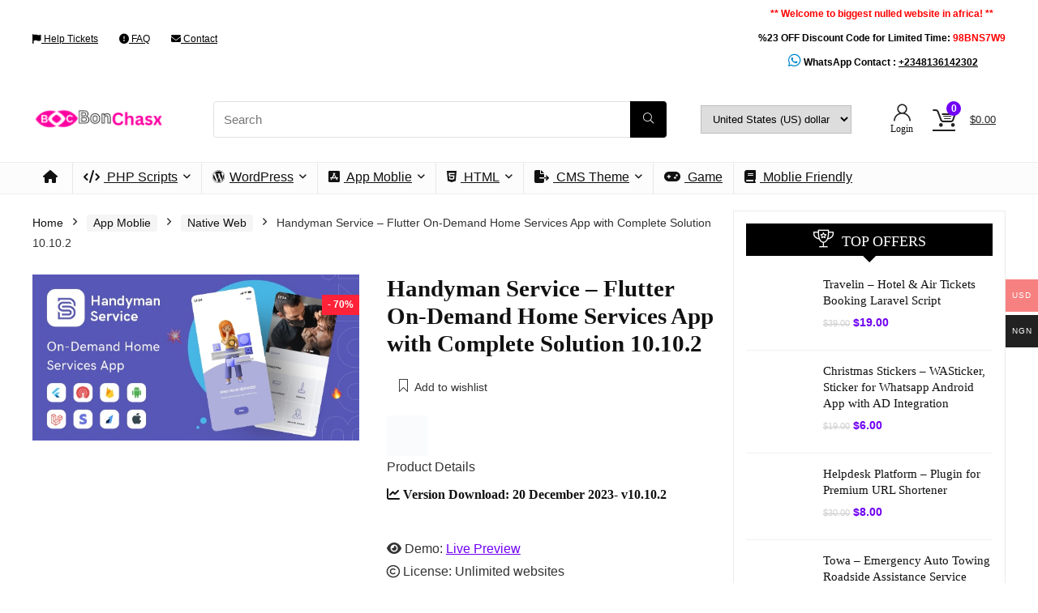

--- FILE ---
content_type: text/html; charset=UTF-8
request_url: https://bonchasx.com/product/handyman-service-flutter-on-demand-home-services-app-with-complete-solution/
body_size: 56796
content:
<!DOCTYPE html><html lang="en-US"><head><script data-no-optimize="1">var litespeed_docref=sessionStorage.getItem("litespeed_docref");litespeed_docref&&(Object.defineProperty(document,"referrer",{get:function(){return litespeed_docref}}),sessionStorage.removeItem("litespeed_docref"));</script> <meta charset="UTF-8" /><meta name="viewport" content="width=device-width, initial-scale=1.0" /><link rel="profile" href="http://gmpg.org/xfn/11" /><link rel="pingback" href="https://bonchasx.com/xmlrpc.php" /><meta name='robots' content='index, follow, max-image-preview:large, max-snippet:-1, max-video-preview:-1' /> <script type="litespeed/javascript">window._wca=window._wca||[]</script> <title>Handyman Service – Flutter On-Demand Home Services App with Complete Solution 10.10.2 - BonChasx</title><link rel="canonical" href="https://bonchasx.com/product/handyman-service-flutter-on-demand-home-services-app-with-complete-solution/" /><meta property="og:locale" content="en_US" /><meta property="og:type" content="article" /><meta property="og:title" content="Handyman Service – Flutter On-Demand Home Services App with Complete Solution 10.10.2" /><meta property="og:description" content="Product Details  Version Download: 20 December 2023- v10.10.2    Demo: Live Preview  License: Unlimited websites  Please read before purchase: FAQ" /><meta property="og:url" content="https://bonchasx.com/product/handyman-service-flutter-on-demand-home-services-app-with-complete-solution/" /><meta property="og:site_name" content="BonChasx" /><meta property="article:modified_time" content="2023-12-25T11:00:00+00:00" /><meta property="og:image" content="https://bonchasx.com/wp-content/uploads/2023/08/Small-Previewk.jpg" /><meta property="og:image:width" content="590" /><meta property="og:image:height" content="300" /><meta property="og:image:type" content="image/jpeg" /><meta name="twitter:card" content="summary_large_image" /><meta name="twitter:label1" content="Est. reading time" /><meta name="twitter:data1" content="1 minute" /> <script type="application/ld+json" class="yoast-schema-graph">{"@context":"https://schema.org","@graph":[{"@type":"WebPage","@id":"https://bonchasx.com/product/handyman-service-flutter-on-demand-home-services-app-with-complete-solution/","url":"https://bonchasx.com/product/handyman-service-flutter-on-demand-home-services-app-with-complete-solution/","name":"Handyman Service – Flutter On-Demand Home Services App with Complete Solution 10.10.2 - BonChasx","isPartOf":{"@id":"https://bonchasx.com/#website"},"primaryImageOfPage":{"@id":"https://bonchasx.com/product/handyman-service-flutter-on-demand-home-services-app-with-complete-solution/#primaryimage"},"image":{"@id":"https://bonchasx.com/product/handyman-service-flutter-on-demand-home-services-app-with-complete-solution/#primaryimage"},"thumbnailUrl":"https://bonchasx.com/wp-content/uploads/2023/08/Small-Previewk.jpg","datePublished":"2023-12-25T10:59:47+00:00","dateModified":"2023-12-25T11:00:00+00:00","breadcrumb":{"@id":"https://bonchasx.com/product/handyman-service-flutter-on-demand-home-services-app-with-complete-solution/#breadcrumb"},"inLanguage":"en-US","potentialAction":[{"@type":"ReadAction","target":["https://bonchasx.com/product/handyman-service-flutter-on-demand-home-services-app-with-complete-solution/"]}]},{"@type":"ImageObject","inLanguage":"en-US","@id":"https://bonchasx.com/product/handyman-service-flutter-on-demand-home-services-app-with-complete-solution/#primaryimage","url":"https://bonchasx.com/wp-content/uploads/2023/08/Small-Previewk.jpg","contentUrl":"https://bonchasx.com/wp-content/uploads/2023/08/Small-Previewk.jpg","width":590,"height":300},{"@type":"BreadcrumbList","@id":"https://bonchasx.com/product/handyman-service-flutter-on-demand-home-services-app-with-complete-solution/#breadcrumb","itemListElement":[{"@type":"ListItem","position":1,"name":"Home","item":"https://bonchasx.com/"},{"@type":"ListItem","position":2,"name":"Shop","item":"https://bonchasx.com/shop/"},{"@type":"ListItem","position":3,"name":"Handyman Service – Flutter On-Demand Home Services App with Complete Solution 10.10.2"}]},{"@type":"WebSite","@id":"https://bonchasx.com/#website","url":"https://bonchasx.com/","name":"BonChasx","description":"","publisher":{"@id":"https://bonchasx.com/#organization"},"potentialAction":[{"@type":"SearchAction","target":{"@type":"EntryPoint","urlTemplate":"https://bonchasx.com/?s={search_term_string}"},"query-input":{"@type":"PropertyValueSpecification","valueRequired":true,"valueName":"search_term_string"}}],"inLanguage":"en-US"},{"@type":"Organization","@id":"https://bonchasx.com/#organization","name":"BonChasx","url":"https://bonchasx.com/","logo":{"@type":"ImageObject","inLanguage":"en-US","@id":"https://bonchasx.com/#/schema/logo/image/","url":"https://bonchasx.com/wp-content/uploads/2024/01/Bon5.png","contentUrl":"https://bonchasx.com/wp-content/uploads/2024/01/Bon5.png","width":382,"height":80,"caption":"BonChasx"},"image":{"@id":"https://bonchasx.com/#/schema/logo/image/"}}]}</script> <link rel='dns-prefetch' href='//stats.wp.com' /><link rel='dns-prefetch' href='//www.googletagmanager.com' /><link rel='dns-prefetch' href='//fonts.googleapis.com' /><link rel='dns-prefetch' href='//use.fontawesome.com' /><link rel='dns-prefetch' href='//pagead2.googlesyndication.com' /><link rel='dns-prefetch' href='//fundingchoicesmessages.google.com' /><link rel='preconnect' href='//c0.wp.com' /><link rel="alternate" type="application/rss+xml" title="BonChasx &raquo; Feed" href="https://bonchasx.com/feed/" /><link rel="alternate" type="application/rss+xml" title="BonChasx &raquo; Comments Feed" href="https://bonchasx.com/comments/feed/" /><link rel="alternate" type="application/rss+xml" title="BonChasx &raquo; Handyman Service – Flutter On-Demand Home Services App with Complete Solution 10.10.2 Comments Feed" href="https://bonchasx.com/product/handyman-service-flutter-on-demand-home-services-app-with-complete-solution/feed/" /><link rel="alternate" title="oEmbed (JSON)" type="application/json+oembed" href="https://bonchasx.com/wp-json/oembed/1.0/embed?url=https%3A%2F%2Fbonchasx.com%2Fproduct%2Fhandyman-service-flutter-on-demand-home-services-app-with-complete-solution%2F" /><link rel="alternate" title="oEmbed (XML)" type="text/xml+oembed" href="https://bonchasx.com/wp-json/oembed/1.0/embed?url=https%3A%2F%2Fbonchasx.com%2Fproduct%2Fhandyman-service-flutter-on-demand-home-services-app-with-complete-solution%2F&#038;format=xml" />
 <script src="//www.googletagmanager.com/gtag/js?id=G-3ZX7MH2J5M"  data-cfasync="false" data-wpfc-render="false" type="text/javascript" async></script> <script data-cfasync="false" data-wpfc-render="false" type="text/javascript">var mi_version = '9.2.2';
				var mi_track_user = true;
				var mi_no_track_reason = '';
								var MonsterInsightsDefaultLocations = {"page_location":"https:\/\/bonchasx.com\/product\/handyman-service-flutter-on-demand-home-services-app-with-complete-solution\/"};
				if ( typeof MonsterInsightsPrivacyGuardFilter === 'function' ) {
					var MonsterInsightsLocations = (typeof MonsterInsightsExcludeQuery === 'object') ? MonsterInsightsPrivacyGuardFilter( MonsterInsightsExcludeQuery ) : MonsterInsightsPrivacyGuardFilter( MonsterInsightsDefaultLocations );
				} else {
					var MonsterInsightsLocations = (typeof MonsterInsightsExcludeQuery === 'object') ? MonsterInsightsExcludeQuery : MonsterInsightsDefaultLocations;
				}

								var disableStrs = [
										'ga-disable-G-3ZX7MH2J5M',
									];

				/* Function to detect opted out users */
				function __gtagTrackerIsOptedOut() {
					for (var index = 0; index < disableStrs.length; index++) {
						if (document.cookie.indexOf(disableStrs[index] + '=true') > -1) {
							return true;
						}
					}

					return false;
				}

				/* Disable tracking if the opt-out cookie exists. */
				if (__gtagTrackerIsOptedOut()) {
					for (var index = 0; index < disableStrs.length; index++) {
						window[disableStrs[index]] = true;
					}
				}

				/* Opt-out function */
				function __gtagTrackerOptout() {
					for (var index = 0; index < disableStrs.length; index++) {
						document.cookie = disableStrs[index] + '=true; expires=Thu, 31 Dec 2099 23:59:59 UTC; path=/';
						window[disableStrs[index]] = true;
					}
				}

				if ('undefined' === typeof gaOptout) {
					function gaOptout() {
						__gtagTrackerOptout();
					}
				}
								window.dataLayer = window.dataLayer || [];

				window.MonsterInsightsDualTracker = {
					helpers: {},
					trackers: {},
				};
				if (mi_track_user) {
					function __gtagDataLayer() {
						dataLayer.push(arguments);
					}

					function __gtagTracker(type, name, parameters) {
						if (!parameters) {
							parameters = {};
						}

						if (parameters.send_to) {
							__gtagDataLayer.apply(null, arguments);
							return;
						}

						if (type === 'event') {
														parameters.send_to = monsterinsights_frontend.v4_id;
							var hookName = name;
							if (typeof parameters['event_category'] !== 'undefined') {
								hookName = parameters['event_category'] + ':' + name;
							}

							if (typeof MonsterInsightsDualTracker.trackers[hookName] !== 'undefined') {
								MonsterInsightsDualTracker.trackers[hookName](parameters);
							} else {
								__gtagDataLayer('event', name, parameters);
							}
							
						} else {
							__gtagDataLayer.apply(null, arguments);
						}
					}

					__gtagTracker('js', new Date());
					__gtagTracker('set', {
						'developer_id.dZGIzZG': true,
											});
					if ( MonsterInsightsLocations.page_location ) {
						__gtagTracker('set', MonsterInsightsLocations);
					}
										__gtagTracker('config', 'G-3ZX7MH2J5M', {"forceSSL":"true","link_attribution":"true"} );
															window.gtag = __gtagTracker;										(function () {
						/* https://developers.google.com/analytics/devguides/collection/analyticsjs/ */
						/* ga and __gaTracker compatibility shim. */
						var noopfn = function () {
							return null;
						};
						var newtracker = function () {
							return new Tracker();
						};
						var Tracker = function () {
							return null;
						};
						var p = Tracker.prototype;
						p.get = noopfn;
						p.set = noopfn;
						p.send = function () {
							var args = Array.prototype.slice.call(arguments);
							args.unshift('send');
							__gaTracker.apply(null, args);
						};
						var __gaTracker = function () {
							var len = arguments.length;
							if (len === 0) {
								return;
							}
							var f = arguments[len - 1];
							if (typeof f !== 'object' || f === null || typeof f.hitCallback !== 'function') {
								if ('send' === arguments[0]) {
									var hitConverted, hitObject = false, action;
									if ('event' === arguments[1]) {
										if ('undefined' !== typeof arguments[3]) {
											hitObject = {
												'eventAction': arguments[3],
												'eventCategory': arguments[2],
												'eventLabel': arguments[4],
												'value': arguments[5] ? arguments[5] : 1,
											}
										}
									}
									if ('pageview' === arguments[1]) {
										if ('undefined' !== typeof arguments[2]) {
											hitObject = {
												'eventAction': 'page_view',
												'page_path': arguments[2],
											}
										}
									}
									if (typeof arguments[2] === 'object') {
										hitObject = arguments[2];
									}
									if (typeof arguments[5] === 'object') {
										Object.assign(hitObject, arguments[5]);
									}
									if ('undefined' !== typeof arguments[1].hitType) {
										hitObject = arguments[1];
										if ('pageview' === hitObject.hitType) {
											hitObject.eventAction = 'page_view';
										}
									}
									if (hitObject) {
										action = 'timing' === arguments[1].hitType ? 'timing_complete' : hitObject.eventAction;
										hitConverted = mapArgs(hitObject);
										__gtagTracker('event', action, hitConverted);
									}
								}
								return;
							}

							function mapArgs(args) {
								var arg, hit = {};
								var gaMap = {
									'eventCategory': 'event_category',
									'eventAction': 'event_action',
									'eventLabel': 'event_label',
									'eventValue': 'event_value',
									'nonInteraction': 'non_interaction',
									'timingCategory': 'event_category',
									'timingVar': 'name',
									'timingValue': 'value',
									'timingLabel': 'event_label',
									'page': 'page_path',
									'location': 'page_location',
									'title': 'page_title',
									'referrer' : 'page_referrer',
								};
								for (arg in args) {
																		if (!(!args.hasOwnProperty(arg) || !gaMap.hasOwnProperty(arg))) {
										hit[gaMap[arg]] = args[arg];
									} else {
										hit[arg] = args[arg];
									}
								}
								return hit;
							}

							try {
								f.hitCallback();
							} catch (ex) {
							}
						};
						__gaTracker.create = newtracker;
						__gaTracker.getByName = newtracker;
						__gaTracker.getAll = function () {
							return [];
						};
						__gaTracker.remove = noopfn;
						__gaTracker.loaded = true;
						window['__gaTracker'] = __gaTracker;
					})();
									} else {
										console.log("");
					(function () {
						function __gtagTracker() {
							return null;
						}

						window['__gtagTracker'] = __gtagTracker;
						window['gtag'] = __gtagTracker;
					})();
									}</script> <style id='wp-img-auto-sizes-contain-inline-css' type='text/css'>img:is([sizes=auto i],[sizes^="auto," i]){contain-intrinsic-size:3000px 1500px}
/*# sourceURL=wp-img-auto-sizes-contain-inline-css */</style><link data-optimized="2" rel="stylesheet" href="https://bonchasx.com/wp-content/litespeed/css/35d67b45b057bb5de93b131b2c4b5cf1.css?ver=56c3a" /><style id='woocommerce-multi-currency-inline-css' type='text/css'>.woocommerce-multi-currency .wmc-list-currencies .wmc-currency.wmc-active {background: #f78080 !important;}.woocommerce-multi-currency .wmc-list-currencies .wmc-currency:hover {background: #f78080 !important;}.woocommerce-multi-currency .wmc-list-currencies .wmc-currency,.woocommerce-multi-currency .wmc-title, .woocommerce-multi-currency.wmc-price-switcher a {background: #212121 !important;}.woocommerce-multi-currency .wmc-title, .woocommerce-multi-currency .wmc-list-currencies .wmc-currency span,.woocommerce-multi-currency .wmc-list-currencies .wmc-currency a,.woocommerce-multi-currency.wmc-price-switcher a {color: #ffffff !important;}@media screen and (min-width: 769px) {.woocommerce-multi-currency.wmc-sidebar{top:50% !important;}}.woocommerce-multi-currency.wmc-sidebar .wmc-list-currencies .wmc-sidebar-open{background-color:#99999900;color:#cccccc;}.woocommerce-multi-currency.wmc-shortcode .wmc-currency{background-color:#ffffff;color:#212121}.woocommerce-multi-currency.wmc-shortcode .wmc-currency.wmc-active,.woocommerce-multi-currency.wmc-shortcode .wmc-current-currency{background-color:#ffffff;color:#212121}.woocommerce-multi-currency.wmc-shortcode.vertical-currency-symbols-circle:not(.wmc-currency-trigger-click) .wmc-currency-wrapper:hover .wmc-sub-currency,.woocommerce-multi-currency.wmc-shortcode.vertical-currency-symbols-circle.wmc-currency-trigger-click .wmc-sub-currency{animation: height_slide 100ms;}@keyframes height_slide {0% {height: 0;} 100% {height: 100%;} }
/*# sourceURL=woocommerce-multi-currency-inline-css */</style><link rel='stylesheet' id='wp-block-library-css' href='https://c0.wp.com/c/6.9/wp-includes/css/dist/block-library/style.min.css' type='text/css' media='all' /><link rel='stylesheet' id='mediaelement-css' href='https://c0.wp.com/c/6.9/wp-includes/js/mediaelement/mediaelementplayer-legacy.min.css' type='text/css' media='all' /><link rel='stylesheet' id='wp-mediaelement-css' href='https://c0.wp.com/c/6.9/wp-includes/js/mediaelement/wp-mediaelement.min.css' type='text/css' media='all' /><style id='jetpack-sharing-buttons-style-inline-css' type='text/css'>.jetpack-sharing-buttons__services-list{display:flex;flex-direction:row;flex-wrap:wrap;gap:0;list-style-type:none;margin:5px;padding:0}.jetpack-sharing-buttons__services-list.has-small-icon-size{font-size:12px}.jetpack-sharing-buttons__services-list.has-normal-icon-size{font-size:16px}.jetpack-sharing-buttons__services-list.has-large-icon-size{font-size:24px}.jetpack-sharing-buttons__services-list.has-huge-icon-size{font-size:36px}@media print{.jetpack-sharing-buttons__services-list{display:none!important}}.editor-styles-wrapper .wp-block-jetpack-sharing-buttons{gap:0;padding-inline-start:0}ul.jetpack-sharing-buttons__services-list.has-background{padding:1.25em 2.375em}
/*# sourceURL=https://bonchasx.com/wp-content/plugins/jetpack/_inc/blocks/sharing-buttons/view.css */</style><style id='font-awesome-svg-styles-default-inline-css' type='text/css'>.svg-inline--fa {
  display: inline-block;
  height: 1em;
  overflow: visible;
  vertical-align: -.125em;
}
/*# sourceURL=font-awesome-svg-styles-default-inline-css */</style><style id='font-awesome-svg-styles-inline-css' type='text/css'>.wp-block-font-awesome-icon svg::before,
   .wp-rich-text-font-awesome-icon svg::before {content: unset;}
/*# sourceURL=font-awesome-svg-styles-inline-css */</style><style id='global-styles-inline-css' type='text/css'>:root{--wp--preset--aspect-ratio--square: 1;--wp--preset--aspect-ratio--4-3: 4/3;--wp--preset--aspect-ratio--3-4: 3/4;--wp--preset--aspect-ratio--3-2: 3/2;--wp--preset--aspect-ratio--2-3: 2/3;--wp--preset--aspect-ratio--16-9: 16/9;--wp--preset--aspect-ratio--9-16: 9/16;--wp--preset--color--black: #000000;--wp--preset--color--cyan-bluish-gray: #abb8c3;--wp--preset--color--white: #ffffff;--wp--preset--color--pale-pink: #f78da7;--wp--preset--color--vivid-red: #cf2e2e;--wp--preset--color--luminous-vivid-orange: #ff6900;--wp--preset--color--luminous-vivid-amber: #fcb900;--wp--preset--color--light-green-cyan: #7bdcb5;--wp--preset--color--vivid-green-cyan: #00d084;--wp--preset--color--pale-cyan-blue: #8ed1fc;--wp--preset--color--vivid-cyan-blue: #0693e3;--wp--preset--color--vivid-purple: #9b51e0;--wp--preset--color--main: var(--rehub-main-color);--wp--preset--color--secondary: var(--rehub-sec-color);--wp--preset--color--buttonmain: var(--rehub-main-btn-bg);--wp--preset--color--cyan-grey: #abb8c3;--wp--preset--color--orange-light: #fcb900;--wp--preset--color--red: #cf2e2e;--wp--preset--color--red-bright: #f04057;--wp--preset--color--vivid-green: #00d084;--wp--preset--color--orange: #ff6900;--wp--preset--color--blue: #0693e3;--wp--preset--gradient--vivid-cyan-blue-to-vivid-purple: linear-gradient(135deg,rgb(6,147,227) 0%,rgb(155,81,224) 100%);--wp--preset--gradient--light-green-cyan-to-vivid-green-cyan: linear-gradient(135deg,rgb(122,220,180) 0%,rgb(0,208,130) 100%);--wp--preset--gradient--luminous-vivid-amber-to-luminous-vivid-orange: linear-gradient(135deg,rgb(252,185,0) 0%,rgb(255,105,0) 100%);--wp--preset--gradient--luminous-vivid-orange-to-vivid-red: linear-gradient(135deg,rgb(255,105,0) 0%,rgb(207,46,46) 100%);--wp--preset--gradient--very-light-gray-to-cyan-bluish-gray: linear-gradient(135deg,rgb(238,238,238) 0%,rgb(169,184,195) 100%);--wp--preset--gradient--cool-to-warm-spectrum: linear-gradient(135deg,rgb(74,234,220) 0%,rgb(151,120,209) 20%,rgb(207,42,186) 40%,rgb(238,44,130) 60%,rgb(251,105,98) 80%,rgb(254,248,76) 100%);--wp--preset--gradient--blush-light-purple: linear-gradient(135deg,rgb(255,206,236) 0%,rgb(152,150,240) 100%);--wp--preset--gradient--blush-bordeaux: linear-gradient(135deg,rgb(254,205,165) 0%,rgb(254,45,45) 50%,rgb(107,0,62) 100%);--wp--preset--gradient--luminous-dusk: linear-gradient(135deg,rgb(255,203,112) 0%,rgb(199,81,192) 50%,rgb(65,88,208) 100%);--wp--preset--gradient--pale-ocean: linear-gradient(135deg,rgb(255,245,203) 0%,rgb(182,227,212) 50%,rgb(51,167,181) 100%);--wp--preset--gradient--electric-grass: linear-gradient(135deg,rgb(202,248,128) 0%,rgb(113,206,126) 100%);--wp--preset--gradient--midnight: linear-gradient(135deg,rgb(2,3,129) 0%,rgb(40,116,252) 100%);--wp--preset--font-size--small: 13px;--wp--preset--font-size--medium: 20px;--wp--preset--font-size--large: 36px;--wp--preset--font-size--x-large: 42px;--wp--preset--font-family--system-font: -apple-system,BlinkMacSystemFont,"Segoe UI",Roboto,Oxygen-Sans,Ubuntu,Cantarell,"Helvetica Neue",sans-serif;--wp--preset--font-family--rh-nav-font: var(--rehub-nav-font,-apple-system,BlinkMacSystemFont,"Segoe UI",Roboto,Oxygen-Sans,Ubuntu,Cantarell,"Helvetica Neue",sans-serif);--wp--preset--font-family--rh-head-font: var(--rehub-head-font,-apple-system,BlinkMacSystemFont,"Segoe UI",Roboto,Oxygen-Sans,Ubuntu,Cantarell,"Helvetica Neue",sans-serif);--wp--preset--font-family--rh-btn-font: var(--rehub-btn-font,-apple-system,BlinkMacSystemFont,"Segoe UI",Roboto,Oxygen-Sans,Ubuntu,Cantarell,"Helvetica Neue",sans-serif);--wp--preset--font-family--rh-body-font: var(--rehub-body-font,-apple-system,BlinkMacSystemFont,"Segoe UI",Roboto,Oxygen-Sans,Ubuntu,Cantarell,"Helvetica Neue",sans-serif);--wp--preset--spacing--20: 0.44rem;--wp--preset--spacing--30: 0.67rem;--wp--preset--spacing--40: 1rem;--wp--preset--spacing--50: 1.5rem;--wp--preset--spacing--60: 2.25rem;--wp--preset--spacing--70: 3.38rem;--wp--preset--spacing--80: 5.06rem;--wp--preset--shadow--natural: 6px 6px 9px rgba(0, 0, 0, 0.2);--wp--preset--shadow--deep: 12px 12px 50px rgba(0, 0, 0, 0.4);--wp--preset--shadow--sharp: 6px 6px 0px rgba(0, 0, 0, 0.2);--wp--preset--shadow--outlined: 6px 6px 0px -3px rgb(255, 255, 255), 6px 6px rgb(0, 0, 0);--wp--preset--shadow--crisp: 6px 6px 0px rgb(0, 0, 0);}:root { --wp--style--global--content-size: 760px;--wp--style--global--wide-size: 1200px; }:where(body) { margin: 0; }.wp-site-blocks > .alignleft { float: left; margin-right: 2em; }.wp-site-blocks > .alignright { float: right; margin-left: 2em; }.wp-site-blocks > .aligncenter { justify-content: center; margin-left: auto; margin-right: auto; }:where(.is-layout-flex){gap: 0.5em;}:where(.is-layout-grid){gap: 0.5em;}.is-layout-flow > .alignleft{float: left;margin-inline-start: 0;margin-inline-end: 2em;}.is-layout-flow > .alignright{float: right;margin-inline-start: 2em;margin-inline-end: 0;}.is-layout-flow > .aligncenter{margin-left: auto !important;margin-right: auto !important;}.is-layout-constrained > .alignleft{float: left;margin-inline-start: 0;margin-inline-end: 2em;}.is-layout-constrained > .alignright{float: right;margin-inline-start: 2em;margin-inline-end: 0;}.is-layout-constrained > .aligncenter{margin-left: auto !important;margin-right: auto !important;}.is-layout-constrained > :where(:not(.alignleft):not(.alignright):not(.alignfull)){max-width: var(--wp--style--global--content-size);margin-left: auto !important;margin-right: auto !important;}.is-layout-constrained > .alignwide{max-width: var(--wp--style--global--wide-size);}body .is-layout-flex{display: flex;}.is-layout-flex{flex-wrap: wrap;align-items: center;}.is-layout-flex > :is(*, div){margin: 0;}body .is-layout-grid{display: grid;}.is-layout-grid > :is(*, div){margin: 0;}body{padding-top: 0px;padding-right: 0px;padding-bottom: 0px;padding-left: 0px;}a:where(:not(.wp-element-button)){text-decoration: none;}h1{font-size: 29px;line-height: 34px;margin-top: 10px;margin-bottom: 31px;}h2{font-size: 25px;line-height: 31px;margin-top: 10px;margin-bottom: 31px;}h3{font-size: 20px;line-height: 28px;margin-top: 10px;margin-bottom: 25px;}h4{font-size: 18px;line-height: 24px;margin-top: 10px;margin-bottom: 18px;}h5{font-size: 16px;line-height: 20px;margin-top: 10px;margin-bottom: 15px;}h6{font-size: 14px;line-height: 20px;margin-top: 0px;margin-bottom: 10px;}:root :where(.wp-element-button, .wp-block-button__link){background-color: #32373c;border-width: 0;color: #fff;font-family: inherit;font-size: inherit;font-style: inherit;font-weight: inherit;letter-spacing: inherit;line-height: inherit;padding-top: calc(0.667em + 2px);padding-right: calc(1.333em + 2px);padding-bottom: calc(0.667em + 2px);padding-left: calc(1.333em + 2px);text-decoration: none;text-transform: inherit;}.has-black-color{color: var(--wp--preset--color--black) !important;}.has-cyan-bluish-gray-color{color: var(--wp--preset--color--cyan-bluish-gray) !important;}.has-white-color{color: var(--wp--preset--color--white) !important;}.has-pale-pink-color{color: var(--wp--preset--color--pale-pink) !important;}.has-vivid-red-color{color: var(--wp--preset--color--vivid-red) !important;}.has-luminous-vivid-orange-color{color: var(--wp--preset--color--luminous-vivid-orange) !important;}.has-luminous-vivid-amber-color{color: var(--wp--preset--color--luminous-vivid-amber) !important;}.has-light-green-cyan-color{color: var(--wp--preset--color--light-green-cyan) !important;}.has-vivid-green-cyan-color{color: var(--wp--preset--color--vivid-green-cyan) !important;}.has-pale-cyan-blue-color{color: var(--wp--preset--color--pale-cyan-blue) !important;}.has-vivid-cyan-blue-color{color: var(--wp--preset--color--vivid-cyan-blue) !important;}.has-vivid-purple-color{color: var(--wp--preset--color--vivid-purple) !important;}.has-main-color{color: var(--wp--preset--color--main) !important;}.has-secondary-color{color: var(--wp--preset--color--secondary) !important;}.has-buttonmain-color{color: var(--wp--preset--color--buttonmain) !important;}.has-cyan-grey-color{color: var(--wp--preset--color--cyan-grey) !important;}.has-orange-light-color{color: var(--wp--preset--color--orange-light) !important;}.has-red-color{color: var(--wp--preset--color--red) !important;}.has-red-bright-color{color: var(--wp--preset--color--red-bright) !important;}.has-vivid-green-color{color: var(--wp--preset--color--vivid-green) !important;}.has-orange-color{color: var(--wp--preset--color--orange) !important;}.has-blue-color{color: var(--wp--preset--color--blue) !important;}.has-black-background-color{background-color: var(--wp--preset--color--black) !important;}.has-cyan-bluish-gray-background-color{background-color: var(--wp--preset--color--cyan-bluish-gray) !important;}.has-white-background-color{background-color: var(--wp--preset--color--white) !important;}.has-pale-pink-background-color{background-color: var(--wp--preset--color--pale-pink) !important;}.has-vivid-red-background-color{background-color: var(--wp--preset--color--vivid-red) !important;}.has-luminous-vivid-orange-background-color{background-color: var(--wp--preset--color--luminous-vivid-orange) !important;}.has-luminous-vivid-amber-background-color{background-color: var(--wp--preset--color--luminous-vivid-amber) !important;}.has-light-green-cyan-background-color{background-color: var(--wp--preset--color--light-green-cyan) !important;}.has-vivid-green-cyan-background-color{background-color: var(--wp--preset--color--vivid-green-cyan) !important;}.has-pale-cyan-blue-background-color{background-color: var(--wp--preset--color--pale-cyan-blue) !important;}.has-vivid-cyan-blue-background-color{background-color: var(--wp--preset--color--vivid-cyan-blue) !important;}.has-vivid-purple-background-color{background-color: var(--wp--preset--color--vivid-purple) !important;}.has-main-background-color{background-color: var(--wp--preset--color--main) !important;}.has-secondary-background-color{background-color: var(--wp--preset--color--secondary) !important;}.has-buttonmain-background-color{background-color: var(--wp--preset--color--buttonmain) !important;}.has-cyan-grey-background-color{background-color: var(--wp--preset--color--cyan-grey) !important;}.has-orange-light-background-color{background-color: var(--wp--preset--color--orange-light) !important;}.has-red-background-color{background-color: var(--wp--preset--color--red) !important;}.has-red-bright-background-color{background-color: var(--wp--preset--color--red-bright) !important;}.has-vivid-green-background-color{background-color: var(--wp--preset--color--vivid-green) !important;}.has-orange-background-color{background-color: var(--wp--preset--color--orange) !important;}.has-blue-background-color{background-color: var(--wp--preset--color--blue) !important;}.has-black-border-color{border-color: var(--wp--preset--color--black) !important;}.has-cyan-bluish-gray-border-color{border-color: var(--wp--preset--color--cyan-bluish-gray) !important;}.has-white-border-color{border-color: var(--wp--preset--color--white) !important;}.has-pale-pink-border-color{border-color: var(--wp--preset--color--pale-pink) !important;}.has-vivid-red-border-color{border-color: var(--wp--preset--color--vivid-red) !important;}.has-luminous-vivid-orange-border-color{border-color: var(--wp--preset--color--luminous-vivid-orange) !important;}.has-luminous-vivid-amber-border-color{border-color: var(--wp--preset--color--luminous-vivid-amber) !important;}.has-light-green-cyan-border-color{border-color: var(--wp--preset--color--light-green-cyan) !important;}.has-vivid-green-cyan-border-color{border-color: var(--wp--preset--color--vivid-green-cyan) !important;}.has-pale-cyan-blue-border-color{border-color: var(--wp--preset--color--pale-cyan-blue) !important;}.has-vivid-cyan-blue-border-color{border-color: var(--wp--preset--color--vivid-cyan-blue) !important;}.has-vivid-purple-border-color{border-color: var(--wp--preset--color--vivid-purple) !important;}.has-main-border-color{border-color: var(--wp--preset--color--main) !important;}.has-secondary-border-color{border-color: var(--wp--preset--color--secondary) !important;}.has-buttonmain-border-color{border-color: var(--wp--preset--color--buttonmain) !important;}.has-cyan-grey-border-color{border-color: var(--wp--preset--color--cyan-grey) !important;}.has-orange-light-border-color{border-color: var(--wp--preset--color--orange-light) !important;}.has-red-border-color{border-color: var(--wp--preset--color--red) !important;}.has-red-bright-border-color{border-color: var(--wp--preset--color--red-bright) !important;}.has-vivid-green-border-color{border-color: var(--wp--preset--color--vivid-green) !important;}.has-orange-border-color{border-color: var(--wp--preset--color--orange) !important;}.has-blue-border-color{border-color: var(--wp--preset--color--blue) !important;}.has-vivid-cyan-blue-to-vivid-purple-gradient-background{background: var(--wp--preset--gradient--vivid-cyan-blue-to-vivid-purple) !important;}.has-light-green-cyan-to-vivid-green-cyan-gradient-background{background: var(--wp--preset--gradient--light-green-cyan-to-vivid-green-cyan) !important;}.has-luminous-vivid-amber-to-luminous-vivid-orange-gradient-background{background: var(--wp--preset--gradient--luminous-vivid-amber-to-luminous-vivid-orange) !important;}.has-luminous-vivid-orange-to-vivid-red-gradient-background{background: var(--wp--preset--gradient--luminous-vivid-orange-to-vivid-red) !important;}.has-very-light-gray-to-cyan-bluish-gray-gradient-background{background: var(--wp--preset--gradient--very-light-gray-to-cyan-bluish-gray) !important;}.has-cool-to-warm-spectrum-gradient-background{background: var(--wp--preset--gradient--cool-to-warm-spectrum) !important;}.has-blush-light-purple-gradient-background{background: var(--wp--preset--gradient--blush-light-purple) !important;}.has-blush-bordeaux-gradient-background{background: var(--wp--preset--gradient--blush-bordeaux) !important;}.has-luminous-dusk-gradient-background{background: var(--wp--preset--gradient--luminous-dusk) !important;}.has-pale-ocean-gradient-background{background: var(--wp--preset--gradient--pale-ocean) !important;}.has-electric-grass-gradient-background{background: var(--wp--preset--gradient--electric-grass) !important;}.has-midnight-gradient-background{background: var(--wp--preset--gradient--midnight) !important;}.has-small-font-size{font-size: var(--wp--preset--font-size--small) !important;}.has-medium-font-size{font-size: var(--wp--preset--font-size--medium) !important;}.has-large-font-size{font-size: var(--wp--preset--font-size--large) !important;}.has-x-large-font-size{font-size: var(--wp--preset--font-size--x-large) !important;}.has-system-font-font-family{font-family: var(--wp--preset--font-family--system-font) !important;}.has-rh-nav-font-font-family{font-family: var(--wp--preset--font-family--rh-nav-font) !important;}.has-rh-head-font-font-family{font-family: var(--wp--preset--font-family--rh-head-font) !important;}.has-rh-btn-font-font-family{font-family: var(--wp--preset--font-family--rh-btn-font) !important;}.has-rh-body-font-font-family{font-family: var(--wp--preset--font-family--rh-body-font) !important;}
:where(.wp-block-post-template.is-layout-flex){gap: 1.25em;}:where(.wp-block-post-template.is-layout-grid){gap: 1.25em;}
:where(.wp-block-term-template.is-layout-flex){gap: 1.25em;}:where(.wp-block-term-template.is-layout-grid){gap: 1.25em;}
:where(.wp-block-columns.is-layout-flex){gap: 2em;}:where(.wp-block-columns.is-layout-grid){gap: 2em;}
:root :where(.wp-block-pullquote){font-size: 1.5em;line-height: 1.6;}
:root :where(.wp-block-post-title){margin-top: 4px;margin-right: 0;margin-bottom: 15px;margin-left: 0;}
:root :where(.wp-block-image){margin-top: 0px;margin-bottom: 31px;}
:root :where(.wp-block-media-text){margin-top: 0px;margin-bottom: 31px;}
:root :where(.wp-block-post-content){font-size: 16px;line-height: 28px;}
/*# sourceURL=global-styles-inline-css */</style><link rel='stylesheet' id='photoswipe-css' href='https://c0.wp.com/p/woocommerce/10.4.3/assets/css/photoswipe/photoswipe.min.css' type='text/css' media='all' /><link rel='stylesheet' id='photoswipe-default-skin-css' href='https://c0.wp.com/p/woocommerce/10.4.3/assets/css/photoswipe/default-skin/default-skin.min.css' type='text/css' media='all' /><style id='woocommerce-inline-inline-css' type='text/css'>.woocommerce form .form-row .required { visibility: visible; }
/*# sourceURL=woocommerce-inline-inline-css */</style><link rel='stylesheet' id='font-awesome-official-css' href='https://use.fontawesome.com/releases/v6.4.0/css/all.css' type='text/css' media='all' integrity="sha384-iw3OoTErCYJJB9mCa8LNS2hbsQ7M3C0EpIsO/H5+EGAkPGc6rk+V8i04oW/K5xq0" crossorigin="anonymous" /><link rel='stylesheet' id='font-awesome-official-v4shim-css' href='https://use.fontawesome.com/releases/v6.4.0/css/v4-shims.css' type='text/css' media='all' integrity="sha384-TjXU13dTMPo+5ZlOUI1IGXvpmajjoetPqbUJqTx+uZ1bGwylKHNEItuVe/mg/H6l" crossorigin="anonymous" /> <script type="litespeed/javascript" data-src="https://c0.wp.com/c/6.9/wp-includes/js/jquery/jquery.min.js" id="jquery-core-js"></script> <script type="litespeed/javascript" data-src="https://c0.wp.com/c/6.9/wp-includes/js/jquery/jquery-migrate.min.js" id="jquery-migrate-js"></script> <script id="jquery-js-after" type="litespeed/javascript">!function($){"use strict";$(document).ready(function(){$(this).scrollTop()>100&&$(".hfe-scroll-to-top-wrap").removeClass("hfe-scroll-to-top-hide"),$(window).scroll(function(){$(this).scrollTop()<100?$(".hfe-scroll-to-top-wrap").fadeOut(300):$(".hfe-scroll-to-top-wrap").fadeIn(300)}),$(".hfe-scroll-to-top-wrap").on("click",function(){$("html, body").animate({scrollTop:0},300);return!1})})}(jQuery);!function($){'use strict';$(document).ready(function(){var bar=$('.hfe-reading-progress-bar');if(!bar.length)return;$(window).on('scroll',function(){var s=$(window).scrollTop(),d=$(document).height()-$(window).height(),p=d?s/d*100:0;bar.css('width',p+'%')})})}(jQuery)</script> <script id="woocommerce-multi-currency-js-extra" type="litespeed/javascript">var wooMultiCurrencyParams={"enableCacheCompatible":"0","ajaxUrl":"https://bonchasx.com/wp-admin/admin-ajax.php","switchByJS":"1","woo_subscription":"","extra_params":[],"current_currency":"USD","currencyByPaymentImmediately":"","click_to_expand_currencies_bar":"","filter_price_meta_query":"","filter_price_tax_query":"","filter_price_search_query":"","filter_price_query_vars":""}</script> <script type="litespeed/javascript" data-src="https://bonchasx.com/wp-content/plugins/google-analytics-premium/assets/js/frontend-gtag.min.js" id="monsterinsights-frontend-script-js" data-wp-strategy="async"></script> <script data-cfasync="false" data-wpfc-render="false" type="text/javascript" id='monsterinsights-frontend-script-js-extra'>/*  */
var monsterinsights_frontend = {"js_events_tracking":"true","download_extensions":"doc,pdf,ppt,zip,xls,docx,pptx,xlsx","inbound_paths":"[{\"path\":\"\\\/go\\\/\",\"label\":\"affiliate\"},{\"path\":\"\\\/recommend\\\/\",\"label\":\"affiliate\"}]","home_url":"https:\/\/bonchasx.com","hash_tracking":"false","v4_id":"G-3ZX7MH2J5M"};/*  */</script> <script id="YpmPopup.js-js-extra" type="litespeed/javascript">var YpmParams={"ajaxNonce":"1d758b6357","ajaxurl":"https://bonchasx.com/wp-admin/admin-ajax.php","homePageUrl":"https://bonchasx.com/","soundsURL":"https://bonchasx.com/wp-content/plugins/popup-more/assets/sounds/"}</script> <script id="rehub-postview-js-extra" type="litespeed/javascript">var postviewvar={"rhpost_ajax_url":"https://bonchasx.com/wp-content/plugins/rehub-framework/includes/rehub_ajax.php","post_id":"4764"}</script> <script type="text/javascript" src="https://c0.wp.com/p/woocommerce/10.4.3/assets/js/jquery-blockui/jquery.blockUI.min.js" id="wc-jquery-blockui-js" defer="defer" data-wp-strategy="defer"></script> <script id="wc-add-to-cart-js-extra" type="litespeed/javascript">var wc_add_to_cart_params={"ajax_url":"/wp-admin/admin-ajax.php","wc_ajax_url":"/?wc-ajax=%%endpoint%%","i18n_view_cart":"View cart","cart_url":"https://bonchasx.com/cart/","is_cart":"","cart_redirect_after_add":"no","i18n_added_to_cart":"Has been added to cart."}</script> <script type="text/javascript" src="https://c0.wp.com/p/woocommerce/10.4.3/assets/js/frontend/add-to-cart.min.js" id="wc-add-to-cart-js" defer="defer" data-wp-strategy="defer"></script> <script type="text/javascript" src="https://c0.wp.com/p/woocommerce/10.4.3/assets/js/zoom/jquery.zoom.min.js" id="wc-zoom-js" defer="defer" data-wp-strategy="defer"></script> <script type="text/javascript" src="https://c0.wp.com/p/woocommerce/10.4.3/assets/js/flexslider/jquery.flexslider.min.js" id="wc-flexslider-js" defer="defer" data-wp-strategy="defer"></script> <script type="text/javascript" src="https://c0.wp.com/p/woocommerce/10.4.3/assets/js/photoswipe/photoswipe.min.js" id="wc-photoswipe-js" defer="defer" data-wp-strategy="defer"></script> <script type="text/javascript" src="https://c0.wp.com/p/woocommerce/10.4.3/assets/js/photoswipe/photoswipe-ui-default.min.js" id="wc-photoswipe-ui-default-js" defer="defer" data-wp-strategy="defer"></script> <script id="wc-single-product-js-extra" type="litespeed/javascript">var wc_single_product_params={"i18n_required_rating_text":"Please select a rating","i18n_rating_options":["1 of 5 stars","2 of 5 stars","3 of 5 stars","4 of 5 stars","5 of 5 stars"],"i18n_product_gallery_trigger_text":"View full-screen image gallery","review_rating_required":"yes","flexslider":{"rtl":!1,"animation":"slide","smoothHeight":!0,"directionNav":!1,"controlNav":"thumbnails","slideshow":!1,"animationSpeed":500,"animationLoop":!1,"allowOneSlide":!1},"zoom_enabled":"1","zoom_options":[],"photoswipe_enabled":"1","photoswipe_options":{"shareEl":!1,"closeOnScroll":!1,"history":!1,"hideAnimationDuration":0,"showAnimationDuration":0},"flexslider_enabled":"1"}</script> <script type="text/javascript" src="https://c0.wp.com/p/woocommerce/10.4.3/assets/js/frontend/single-product.min.js" id="wc-single-product-js" defer="defer" data-wp-strategy="defer"></script> <script type="text/javascript" src="https://c0.wp.com/p/woocommerce/10.4.3/assets/js/js-cookie/js.cookie.min.js" id="wc-js-cookie-js" defer="defer" data-wp-strategy="defer"></script> <script id="woocommerce-js-extra" type="litespeed/javascript">var woocommerce_params={"ajax_url":"/wp-admin/admin-ajax.php","wc_ajax_url":"/?wc-ajax=%%endpoint%%","i18n_password_show":"Show password","i18n_password_hide":"Hide password"}</script> <script type="text/javascript" src="https://c0.wp.com/p/woocommerce/10.4.3/assets/js/frontend/woocommerce.min.js" id="woocommerce-js" defer="defer" data-wp-strategy="defer"></script> <script type="text/javascript" src="https://stats.wp.com/s-202603.js" id="woocommerce-analytics-js" defer="defer" data-wp-strategy="defer"></script> <script id="wc-cart-fragments-js-extra" type="litespeed/javascript">var wc_cart_fragments_params={"ajax_url":"/wp-admin/admin-ajax.php","wc_ajax_url":"/?wc-ajax=%%endpoint%%","cart_hash_key":"wc_cart_hash_d32fc283f519dd32b4d5b57d2b920fd5","fragment_name":"wc_fragments_d32fc283f519dd32b4d5b57d2b920fd5","request_timeout":"5000"}</script> <script type="text/javascript" src="https://c0.wp.com/p/woocommerce/10.4.3/assets/js/frontend/cart-fragments.min.js" id="wc-cart-fragments-js" defer="defer" data-wp-strategy="defer"></script> 
 <script type="litespeed/javascript" data-src="https://www.googletagmanager.com/gtag/js?id=G-7BK34LPLLH" id="google_gtagjs-js"></script> <script id="google_gtagjs-js-after" type="litespeed/javascript">window.dataLayer=window.dataLayer||[];function gtag(){dataLayer.push(arguments)}
gtag("set","linker",{"domains":["bonchasx.com"]});gtag("js",new Date());gtag("set","developer_id.dZTNiMT",!0);gtag("config","G-7BK34LPLLH",{"googlesitekit_post_type":"product"})</script> <script id="woocommerce-multi-currency-switcher-js-extra" type="litespeed/javascript">var _woocommerce_multi_currency_params={"use_session":"cookie","do_not_reload_page":"","ajax_url":"https://bonchasx.com/wp-admin/admin-ajax.php","posts_submit":"0","switch_by_js":"1","switch_container":"0"}</script> <link rel="https://api.w.org/" href="https://bonchasx.com/wp-json/" /><link rel="alternate" title="JSON" type="application/json" href="https://bonchasx.com/wp-json/wp/v2/product/4764" /><link rel="EditURI" type="application/rsd+xml" title="RSD" href="https://bonchasx.com/xmlrpc.php?rsd" /><meta name="generator" content="WordPress 6.9" /><meta name="generator" content="WooCommerce 10.4.3" /><link rel='shortlink' href='https://bonchasx.com/?p=4764' /><meta name="generator" content="Site Kit by Google 1.168.0" /><style>img#wpstats{display:none}</style><link rel="preload" href="https://bonchasx.com/wp-content/themes/rehub-theme/fonts/rhicons.woff2?3oibrk" as="font" type="font/woff2" crossorigin="crossorigin"><style type="text/css">@media (min-width:1025px){header .logo-section{padding:30px 0;}}nav.top_menu > ul > li > a{font-weight:normal;}.rehub_feat_block div.offer_title,.rh_wrapper_video_playlist .rh_video_title_and_time .rh_video_title,.main_slider .flex-overlay h2,.related_articles ul li > a,h1,h2,h3,h4,h5,h6,.widget .title,.title h1,.title h5,.related_articles .related_title,#comments .title_comments,.commentlist .comment-author .fn,.commentlist .comment-author .fn a,.rate_bar_wrap .review-top .review-text span.review-header,.wpsm-numbox.wpsm-style6 span.num,.wpsm-numbox.wpsm-style5 span.num,.rehub-main-font,.logo .textlogo,.wp-block-quote.is-style-large,.comment-respond h3,.related_articles .related_title,.re_title_inmodal{font-family:"Poppins",trebuchet ms;font-style:normal;}.main_slider .flex-overlay h2,h1,h2,h3,h4,h5,h6,.title h1,.title h5,.comment-respond h3{font-weight:700;}:root{--rehub-head-font:Poppins;}.sidebar,.rehub-body-font,body{font-family:"Poppins",arial !important;font-weight:normal;font-style:normal;}:root{--rehub-body-font:Poppins;}.header_top_wrap{background:none repeat scroll 0 0 #ffffff!important;}.header-top,.header_top_wrap{border:none !important}.header_top_wrap .user-ava-intop:after,.header-top .top-nav > ul > li > a,.header-top a.cart-contents,.header_top_wrap .icon-search-onclick:before,.header-top .top-social,.header-top .top-social a{color:#020202 !important;}.header-top .top-nav li{border:none !important;} .widget .title:after{border-bottom:2px solid #7000f4;}.rehub-main-color-border,nav.top_menu > ul > li.vertical-menu.border-main-color .sub-menu,.rh-main-bg-hover:hover,.wp-block-quote,ul.def_btn_link_tabs li.active a,.wp-block-pullquote{border-color:#7000f4;}.wpsm_promobox.rehub_promobox{border-left-color:#7000f4!important;}.color_link{color:#7000f4 !important;}.featured_slider:hover .score,article.post .wpsm_toplist_heading:before{border-color:#7000f4;}.btn_more:hover,.tw-pagination .current{border:1px solid #7000f4;color:#fff}.rehub_woo_review .rehub_woo_tabs_menu li.current{border-top:3px solid #7000f4;}.gallery-pics .gp-overlay{box-shadow:0 0 0 4px #7000f4 inset;}.post .rehub_woo_tabs_menu li.current,.woocommerce div.product .woocommerce-tabs ul.tabs li.active{border-top:2px solid #7000f4;}.rething_item a.cat{border-bottom-color:#7000f4}nav.top_menu ul li ul.sub-menu{border-bottom:2px solid #7000f4;}.widget.deal_daywoo,.elementor-widget-wpsm_woofeatured .deal_daywoo{border:3px solid #7000f4;padding:20px;background:#fff;}.deal_daywoo .wpsm-bar-bar{background-color:#7000f4 !important} #buddypress div.item-list-tabs ul li.selected a span,#buddypress div.item-list-tabs ul li.current a span,#buddypress div.item-list-tabs ul li a span,.user-profile-div .user-menu-tab > li.active > a,.user-profile-div .user-menu-tab > li.active > a:focus,.user-profile-div .user-menu-tab > li.active > a:hover,.news_in_thumb:hover a.rh-label-string,.news_out_thumb:hover a.rh-label-string,.col-feat-grid:hover a.rh-label-string,.carousel-style-deal .re_carousel .controls,.re_carousel .controls:hover,.openedprevnext .postNavigation .postnavprev,.postNavigation .postnavprev:hover,.top_chart_pagination a.selected,.flex-control-paging li a.flex-active,.flex-control-paging li a:hover,.btn_more:hover,body .tabs-menu li:hover,body .tabs-menu li.current,.featured_slider:hover .score,#bbp_user_edit_submit,.bbp-topic-pagination a,.bbp-topic-pagination a,.custom-checkbox label.checked:after,.slider_post .caption,ul.postpagination li.active a,ul.postpagination li:hover a,ul.postpagination li a:focus,.top_theme h5 strong,.re_carousel .text:after,#topcontrol:hover,.main_slider .flex-overlay:hover a.read-more,.rehub_chimp #mc_embed_signup input#mc-embedded-subscribe,#rank_1.rank_count,#toplistmenu > ul li:before,.rehub_chimp:before,.wpsm-members > strong:first-child,.r_catbox_btn,.wpcf7 .wpcf7-submit,.wpsm_pretty_hover li:hover,.wpsm_pretty_hover li.current,.rehub-main-color-bg,.togglegreedybtn:after,.rh-bg-hover-color:hover a.rh-label-string,.rh-main-bg-hover:hover,.rh_wrapper_video_playlist .rh_video_currently_playing,.rh_wrapper_video_playlist .rh_video_currently_playing.rh_click_video:hover,.rtmedia-list-item .rtmedia-album-media-count,.tw-pagination .current,.dokan-dashboard .dokan-dash-sidebar ul.dokan-dashboard-menu li.active,.dokan-dashboard .dokan-dash-sidebar ul.dokan-dashboard-menu li:hover,.dokan-dashboard .dokan-dash-sidebar ul.dokan-dashboard-menu li.dokan-common-links a:hover,#ywqa-submit-question,.woocommerce .widget_price_filter .ui-slider .ui-slider-range,.rh-hov-bor-line > a:after,nav.top_menu > ul:not(.off-canvas) > li > a:after,.rh-border-line:after,.wpsm-table.wpsm-table-main-color table tr th,.rh-hov-bg-main-slide:before,.rh-hov-bg-main-slidecol .col_item:before,.mvx-tablink.active::before{background:#7000f4;}@media (max-width:767px){.postNavigation .postnavprev{background:#7000f4;}}.rh-main-bg-hover:hover,.rh-main-bg-hover:hover .whitehovered,.user-profile-div .user-menu-tab > li.active > a{color:#fff !important} a,.carousel-style-deal .deal-item .priced_block .price_count ins,nav.top_menu ul li.menu-item-has-children ul li.menu-item-has-children > a:before,.flexslider .fa-pulse,.footer-bottom .widget .f_menu li a:hover,.comment_form h3 a,.bbp-body li.bbp-forum-info > a:hover,.bbp-body li.bbp-topic-title > a:hover,#subscription-toggle a:before,#favorite-toggle a:before,.aff_offer_links .aff_name a,.rh-deal-price,.commentlist .comment-content small a,.related_articles .title_cat_related a,article em.emph,.campare_table table.one td strong.red,.sidebar .tabs-item .detail p a,.footer-bottom .widget .title span,footer p a,.welcome-frase strong,article.post .wpsm_toplist_heading:before,.post a.color_link,.categoriesbox:hover h3 a:after,.bbp-body li.bbp-forum-info > a,.bbp-body li.bbp-topic-title > a,.widget .title i,.woocommerce-MyAccount-navigation ul li.is-active a,.category-vendormenu li.current a,.deal_daywoo .title,.rehub-main-color,.wpsm_pretty_colored ul li.current a,.wpsm_pretty_colored ul li.current,.rh-heading-hover-color:hover h2 a,.rh-heading-hover-color:hover h3 a,.rh-heading-hover-color:hover h4 a,.rh-heading-hover-color:hover h5 a,.rh-heading-hover-color:hover h3,.rh-heading-hover-color:hover h2,.rh-heading-hover-color:hover h4,.rh-heading-hover-color:hover h5,.rh-heading-hover-color:hover .rh-heading-hover-item a,.rh-heading-icon:before,.widget_layered_nav ul li.chosen a:before,.wp-block-quote.is-style-large p,ul.page-numbers li span.current,ul.page-numbers li a:hover,ul.page-numbers li.active a,.page-link > span:not(.page-link-title),blockquote:not(.wp-block-quote) p,span.re_filtersort_btn:hover,span.active.re_filtersort_btn,.deal_daywoo .price,div.sortingloading:after{color:#7000f4;} .page-link > span:not(.page-link-title),.widget.widget_affegg_widget .title,.widget.top_offers .title,.widget.cegg_widget_products .title,header .header_first_style .search form.search-form [type="submit"],header .header_eight_style .search form.search-form [type="submit"],.filter_home_pick span.active,.filter_home_pick span:hover,.filter_product_pick span.active,.filter_product_pick span:hover,.rh_tab_links a.active,.rh_tab_links a:hover,.wcv-navigation ul.menu li.active,.wcv-navigation ul.menu li:hover a,form.search-form [type="submit"],.rehub-sec-color-bg,input#ywqa-submit-question,input#ywqa-send-answer,.woocommerce button.button.alt,.tabsajax span.active.re_filtersort_btn,.wpsm-table.wpsm-table-sec-color table tr th,.rh-slider-arrow,.rh-hov-bg-sec-slide:before,.rh-hov-bg-sec-slidecol .col_item:before{background:#000000 !important;color:#fff !important;outline:0}.widget.widget_affegg_widget .title:after,.widget.top_offers .title:after,.widget.cegg_widget_products .title:after{border-top-color:#000000 !important;}.page-link > span:not(.page-link-title){border:1px solid #000000;}.page-link > span:not(.page-link-title),.header_first_style .search form.search-form [type="submit"] i{color:#fff !important;}.rh_tab_links a.active,.rh_tab_links a:hover,.rehub-sec-color-border,nav.top_menu > ul > li.vertical-menu.border-sec-color > .sub-menu,body .rh-slider-thumbs-item--active{border-color:#000000}.rh_wrapper_video_playlist .rh_video_currently_playing,.rh_wrapper_video_playlist .rh_video_currently_playing.rh_click_video:hover{background-color:#000000;box-shadow:1200px 0 0 #000000 inset;}.rehub-sec-color{color:#000000} form.search-form input[type="text"]{border-radius:4px}.news .priced_block .price_count,.blog_string .priced_block .price_count,.main_slider .price_count{margin-right:5px}.right_aff .priced_block .btn_offer_block,.right_aff .priced_block .price_count{border-radius:0 !important}form.search-form.product-search-form input[type="text"]{border-radius:4px 0 0 4px;}form.search-form [type="submit"]{border-radius:0 4px 4px 0;}.rtl form.search-form.product-search-form input[type="text"]{border-radius:0 4px 4px 0;}.rtl form.search-form [type="submit"]{border-radius:4px 0 0 4px;}.price_count,.rehub_offer_coupon,#buddypress .dir-search input[type=text],.gmw-form-wrapper input[type=text],.gmw-form-wrapper select,#buddypress a.button,.btn_more,#main_header .wpsm-button,#rh-header-cover-image .wpsm-button,#wcvendor_image_bg .wpsm-button,input[type="text"],textarea,input[type="tel"],input[type="password"],input[type="email"],input[type="url"],input[type="number"],.def_btn,input[type="submit"],input[type="button"],input[type="reset"],.rh_offer_list .offer_thumb .deal_img_wrap,.grid_onsale,.rehub-main-smooth,.re_filter_instore span.re_filtersort_btn:hover,.re_filter_instore span.active.re_filtersort_btn,#buddypress .standard-form input[type=text],#buddypress .standard-form textarea,.blacklabelprice{border-radius:4px}.news-community,.woocommerce .products.grid_woo .product,.rehub_chimp #mc_embed_signup input.email,#mc_embed_signup input#mc-embedded-subscribe,.rh_offer_list,.woo-tax-logo,#buddypress div.item-list-tabs ul li a,#buddypress form#whats-new-form,#buddypress div#invite-list,#buddypress #send-reply div.message-box,.rehub-sec-smooth,.rate-bar-bar,.rate-bar,#wcfm-main-contentainer #wcfm-content,.wcfm_welcomebox_header{border-radius:5px}#rhSplashSearch form.search-form input[type="text"],#rhSplashSearch form.search-form [type="submit"]{border-radius:0 !important} .woocommerce .woo-button-area .masked_coupon,.woocommerce a.woo_loop_btn,.woocommerce .button.checkout,.woocommerce input.button.alt,.woocommerce a.add_to_cart_button:not(.flat-woo-btn),.woocommerce-page a.add_to_cart_button:not(.flat-woo-btn),.woocommerce .single_add_to_cart_button,.woocommerce div.product form.cart .button,.woocommerce .checkout-button.button,.priced_block .btn_offer_block,.priced_block .button,.rh-deal-compact-btn,input.mdf_button,#buddypress input[type="submit"],#buddypress input[type="button"],#buddypress input[type="reset"],#buddypress button.submit,.wpsm-button.rehub_main_btn,.wcv-grid a.button,input.gmw-submit,#ws-plugin--s2member-profile-submit,#rtmedia_create_new_album,input[type="submit"].dokan-btn-theme,a.dokan-btn-theme,.dokan-btn-theme,#wcfm_membership_container a.wcfm_submit_button,.woocommerce button.button,.rehub-main-btn-bg,.woocommerce #payment #place_order,.wc-block-grid__product-add-to-cart.wp-block-button .wp-block-button__link{background:none #de1414 !important;color:#ffffff !important;fill:#ffffff !important;border:none !important;text-decoration:none !important;outline:0;box-shadow:-1px 6px 19px rgba(222,20,20,0.2) !important;border-radius:4px !important;}.rehub-main-btn-bg > a{color:#ffffff !important;}.woocommerce a.woo_loop_btn:hover,.woocommerce .button.checkout:hover,.woocommerce input.button.alt:hover,.woocommerce a.add_to_cart_button:not(.flat-woo-btn):hover,.woocommerce-page a.add_to_cart_button:not(.flat-woo-btn):hover,.woocommerce a.single_add_to_cart_button:hover,.woocommerce-page a.single_add_to_cart_button:hover,.woocommerce div.product form.cart .button:hover,.woocommerce-page div.product form.cart .button:hover,.woocommerce .checkout-button.button:hover,.priced_block .btn_offer_block:hover,.wpsm-button.rehub_main_btn:hover,#buddypress input[type="submit"]:hover,#buddypress input[type="button"]:hover,#buddypress input[type="reset"]:hover,#buddypress button.submit:hover,.small_post .btn:hover,.ap-pro-form-field-wrapper input[type="submit"]:hover,.wcv-grid a.button:hover,#ws-plugin--s2member-profile-submit:hover,.rething_button .btn_more:hover,#wcfm_membership_container a.wcfm_submit_button:hover,.woocommerce #payment #place_order:hover,.woocommerce button.button:hover,.rehub-main-btn-bg:hover,.rehub-main-btn-bg:hover > a,.wc-block-grid__product-add-to-cart.wp-block-button .wp-block-button__link:hover{background:none #7000f4 !important;color:#ffffff !important;border-color:transparent;box-shadow:-1px 6px 13px rgba(112,0,244,0.4) !important;}.rehub_offer_coupon:hover{border:1px dashed #7000f4;}.rehub_offer_coupon:hover i.far,.rehub_offer_coupon:hover i.fal,.rehub_offer_coupon:hover i.fas{color:#7000f4}.re_thing_btn .rehub_offer_coupon.not_masked_coupon:hover{color:#7000f4 !important}.woocommerce a.woo_loop_btn:active,.woocommerce .button.checkout:active,.woocommerce .button.alt:active,.woocommerce a.add_to_cart_button:not(.flat-woo-btn):active,.woocommerce-page a.add_to_cart_button:not(.flat-woo-btn):active,.woocommerce a.single_add_to_cart_button:active,.woocommerce-page a.single_add_to_cart_button:active,.woocommerce div.product form.cart .button:active,.woocommerce-page div.product form.cart .button:active,.woocommerce .checkout-button.button:active,.wpsm-button.rehub_main_btn:active,#buddypress input[type="submit"]:active,#buddypress input[type="button"]:active,#buddypress input[type="reset"]:active,#buddypress button.submit:active,.ap-pro-form-field-wrapper input[type="submit"]:active,.wcv-grid a.button:active,#ws-plugin--s2member-profile-submit:active,.woocommerce #payment #place_order:active,input[type="submit"].dokan-btn-theme:active,a.dokan-btn-theme:active,.dokan-btn-theme:active,.woocommerce button.button:active,.rehub-main-btn-bg:active,.wc-block-grid__product-add-to-cart.wp-block-button .wp-block-button__link:active{background:none #de1414 !important;box-shadow:0 1px 0 #999 !important;top:2px;color:#ffffff !important;}.rehub_btn_color,.rehub_chimp_flat #mc_embed_signup input#mc-embedded-subscribe{background-color:#de1414;border:1px solid #de1414;color:#ffffff;text-shadow:none}.rehub_btn_color:hover{color:#ffffff;background-color:#7000f4;border:1px solid #7000f4;}.rething_button .btn_more{border:1px solid #de1414;color:#de1414;}.rething_button .priced_block.block_btnblock .price_count{color:#de1414;font-weight:normal;}.widget_merchant_list .buttons_col{background-color:#de1414 !important;}.widget_merchant_list .buttons_col a{color:#ffffff !important;}.rehub-svg-btn-fill svg{fill:#de1414;}.rehub-svg-btn-stroke svg{stroke:#de1414;}@media (max-width:767px){#float-panel-woo-area{border-top:1px solid #de1414}}:root{--rehub-main-color:#7000f4;--rehub-sec-color:#000000;--rehub-main-btn-bg:#de1414;--rehub-link-color:#7000f4;}.compare-full-thumbnails a{width:18%;}@media (min-width:1400px){nav.top_menu > ul > li.vertical-menu > ul > li.inner-700 > .sub-menu{min-width:850px;}.postimagetrend.two_column .wrap img{min-height:120px}.postimagetrend.two_column .wrap{height:120px}.rh-boxed-container .rh-outer-wrap{width:1380px}body{--wp--style--global--wide-size:1330px}.rh-container,.content{width:1330px;}.calcposright{right:calc((100% - 1330px)/2);}.rtl .calcposright{left:calc((100% - 1330px)/2);right:auto;}.centered-container .vc_col-sm-12 > * > .wpb_wrapper,.vc_section > .vc_row,.wcfm-membership-wrapper,body .elementor-section.elementor-section-boxed > .elementor-container,.wp-block-cover__inner-container{max-width:1330px;}.sidebar,.side-twocol,.vc_row.vc_rehub_container > .vc_col-sm-4{width:300px}.vc_row.vc_rehub_container > .vc_col-sm-8,.main-side:not(.full_width),.main_slider.flexslider{width:1000px;}}@media (min-width:1600px){.rehub_chimp h3{font-size:20px}.rh-boxed-container .rh-outer-wrap{width:1580px}.rh-container,.content{width:1530px;}.calcposright{right:calc((100% - 1530px)/2);}.rtl .calcposright{left:calc((100% - 1530px)/2);right:auto;}.rh-container.wide_width_restricted{width:1330px;}.rh-container.wide_width_restricted .calcposright{right:calc((100% - 1330px)/2);}.rtl .rh-container.wide_width_restricted .calcposright{left:calc((100% - 1330px)/2);right:auto;}.centered-container .vc_col-sm-12 > * > .wpb_wrapper,.vc_section > .vc_row,.wcfm-membership-wrapper,body .elementor-section.elementor-section-boxed > .elementor-container,.wp-block-cover__inner-container{max-width:1530px;}.sidebar,.side-twocol,.vc_row.vc_rehub_container > .vc_col-sm-4{width:300px}.vc_row.vc_rehub_container > .vc_col-sm-8,.main-side:not(.full_width),.main_slider.flexslider{width:1200px;}body{--wp--style--global--wide-size:1530px}}form.search-form input[type=text],.product-search-form .nice-select,form.search-form [type=submit]{height:45px !important;}form.search-form.product-search-form input[type=text]{padding:2px 20px;}.product-search-form .nice-select,form.search-form [type=submit]{line-height:43px !important;}.heart_thumb_wrap .heartplus:before,.heart_thumb_wrap:hover .heartplus.alreadywish:not(.wishlisted):before,header .rhi-hearttip:before{content:"\e90a"}.heart_thumb_wrap .heartplus.alreadywish:before{content:"\e9d2"}</style><noscript><style>.woocommerce-product-gallery{ opacity: 1 !important; }</style></noscript><meta name="google-adsense-platform-account" content="ca-host-pub-2644536267352236"><meta name="google-adsense-platform-domain" content="sitekit.withgoogle.com"><meta name="generator" content="Elementor 3.34.1; features: additional_custom_breakpoints; settings: css_print_method-external, google_font-enabled, font_display-swap"> <script type="litespeed/javascript">function ypmAddEvent(element,eventName,fn){if(element.addEventListener)
element.addEventListener(eventName,fn,!1);else if(element.attachEvent)
element.attachEvent('on'+eventName,fn);}
YPM_IDS=[];YPM_DATA=[]</script> <style>.e-con.e-parent:nth-of-type(n+4):not(.e-lazyloaded):not(.e-no-lazyload),
				.e-con.e-parent:nth-of-type(n+4):not(.e-lazyloaded):not(.e-no-lazyload) * {
					background-image: none !important;
				}
				@media screen and (max-height: 1024px) {
					.e-con.e-parent:nth-of-type(n+3):not(.e-lazyloaded):not(.e-no-lazyload),
					.e-con.e-parent:nth-of-type(n+3):not(.e-lazyloaded):not(.e-no-lazyload) * {
						background-image: none !important;
					}
				}
				@media screen and (max-height: 640px) {
					.e-con.e-parent:nth-of-type(n+2):not(.e-lazyloaded):not(.e-no-lazyload),
					.e-con.e-parent:nth-of-type(n+2):not(.e-lazyloaded):not(.e-no-lazyload) * {
						background-image: none !important;
					}
				}</style> <script type="litespeed/javascript" data-src="https://pagead2.googlesyndication.com/pagead/js/adsbygoogle.js?client=ca-pub-2203999153062374&amp;host=ca-host-pub-2644536267352236" crossorigin="anonymous"></script> <link rel="icon" href="https://bonchasx.com/wp-content/uploads/2023/08/cropped-Logopit_1679272136226-32x32.png" sizes="32x32" /><link rel="icon" href="https://bonchasx.com/wp-content/uploads/2023/08/cropped-Logopit_1679272136226-192x192.png" sizes="192x192" /><link rel="apple-touch-icon" href="https://bonchasx.com/wp-content/uploads/2023/08/cropped-Logopit_1679272136226-180x180.png" /><meta name="msapplication-TileImage" content="https://bonchasx.com/wp-content/uploads/2023/08/cropped-Logopit_1679272136226-270x270.png" /><style type="text/css" id="wp-custom-css">/* Hide NOWPayments logo */
.woocommerce-checkout .payment_method_nowpayments img {
    display: none !important;
}

/* Hide Payin / other card gateway logo (green logo) */
.woocommerce-checkout .payment_method img[src*="pay"] {
    display: none !important;
}

/* Hide Flutterwave badges + card icons */
.woocommerce-checkout .payment_method_flutterwave img,
.woocommerce-checkout img[src*="flutterwave"],
.woocommerce-checkout img[src*="visa"],
.woocommerce-checkout img[src*="mastercard"],
.woocommerce-checkout img[src*="verve"] {
    display: none !important;
}

/* Extra: hide any image inside payment section */
.woocommerce-checkout .payment_methods img {
    display: none !important;
}</style></head><body class="wp-singular product-template-default single single-product postid-4764 wp-custom-logo wp-embed-responsive wp-theme-rehub-theme theme-rehub-theme woocommerce woocommerce-page woocommerce-no-js eio-default gspbody gspb-bodyfront ehf-footer ehf-template-rehub-theme ehf-stylesheet-rehub-theme woocommerce-multi-currency-USD noinnerpadding elementor-default elementor-kit-9"><div class="wp-block-group is-layout-flow wp-block-group-is-layout-flow"></div><div class="rh-outer-wrap"><div id="top_ankor"></div><header id="main_header" class="white_style width-100p position-relative"><div class="header_wrap"><div class="header_top_wrap white_style"><style>.header-top { border-bottom: 1px solid #eee; min-height: 30px; overflow: visible;  }
              .header-top .top-nav a { color: #111111; }
              .header-top .top-nav li { float: left; font-size: 12px; line-height: 14px; position: relative;z-index: 99999999; }
              .header-top .top-nav > ul > li{padding-left: 13px; border-left: 1px solid #666666; margin: 0 13px 0 0;}
              .header-top .top-nav ul { list-style: none; }
              .header-top .top-nav a:hover { text-decoration: underline }
              .header-top .top-nav li:first-child { margin-left: 0px; border-left: 0px; padding-left: 0; }
              .top-nav ul.sub-menu{width: 160px;}
              .top-nav ul.sub-menu > li > a{padding: 10px;display: block;}
              .top-nav ul.sub-menu > li{float: none; display: block; margin: 0}
              .top-nav ul.sub-menu > li > a:hover{background-color: #f1f1f1; text-decoration: none;}
              .header_top_wrap .icon-in-header-small{float: right;font-size: 12px; line-height:12px;margin: 10px 7px 10px 7px}
              .header-top .top-nav > ul > li.menu-item-has-children > a:before{font-size: 12px}
              .header-top .top-nav > ul > li.menu-item-has-children > a:before { font-size: 14px; content: "\f107";margin: 0 0 0 7px; float: right; }
              .top-nav > ul > li.hovered ul.sub-menu{top: 22px}
              .top-nav > ul > li.hovered ul.sub-menu { opacity: 1; visibility: visible;transform: translateY(0); left: 0; top: 100% }
              .header_top_wrap.dark_style { background-color: #000; width: 100%; border-bottom: 1px solid #3c3c3c; color: #ccc }
              .header_top_wrap.dark_style .header-top a.cart-contents, .header_top_wrap.dark_style .icon-search-onclick:before {color: #ccc}
              .header_top_wrap.dark_style .header-top { border: none;}
              #main_header.dark_style .header-top{border-color: rgba(238, 238, 238, 0.22)}
              .header_top_wrap.dark_style .header-top .top-nav > ul > li > a { color: #b6b6b6 }</style><div class="rh-container"><div class="header-top clearfix rh-flex-center-align"><div class="top-nav"><ul id="menu-top" class="menu"><li id="menu-item-955" class="menu-item menu-item-type-post_type menu-item-object-page menu-item-955"><a href="https://bonchasx.com/my-tickets/"><i class="fa-solid fa-flag"></i> Help Tickets</a></li><li id="menu-item-958" class="menu-item menu-item-type-post_type menu-item-object-page menu-item-958"><a href="https://bonchasx.com/faq/"><i class="fa-solid fa-circle-exclamation"></i> FAQ</a></li><li id="menu-item-959" class="menu-item menu-item-type-post_type menu-item-object-page menu-item-959"><a href="https://bonchasx.com/contact-us/"><i class="fa-solid fa-envelope"></i> Contact</a></li></ul></div><div class="rh-flex-right-align top-social"><div class="top_custom_content mt10 mb10 font80 lineheight15 flowhidden"><div style="text-align:center;color: red;font-weight: bold">** Welcome to biggest nulled website in africa! **</div><br><span style="font-weight:bold"> %23 OFF Discount Code for Limited Time: </span><span style="color:red;font-weight:bold">98BNS7W9</span><br><p style="text-align: center;margin-top: 10px"> <i class="fa fa-whatsapp" style="font-size: 18px;color: #0088cc"></i> <strong>WhatsApp Contact : <a href="https://wa.me/2348136142302">+2348136142302</a></strong></p></div></div></div></div></div><div class="logo_section_wrap hideontablet"><div class="rh-container"><div class="logo-section rh-flex-center-align tabletblockdisplay header_seven_style clearfix"><div class="logo">
<a href="https://bonchasx.com" class="logo_image">
<img data-lazyloaded="1" src="[data-uri]" width="382" height="80" data-src="http://bonchasx.com/wp-content/uploads/2024/01/Bon5.png" alt="BonChasx" />
</a></div><div class="search head_search position-relative"><form  role="search" method="get" class="search-form" action="https://bonchasx.com/">
<input type="text" name="s" placeholder="Search" class="re-ajax-search" autocomplete="off" data-posttype="product">
<input type="hidden" name="post_type" value="product" />  	<button type="submit" class="btnsearch hideonmobile" aria-label="Search"><i class="rhicon rhi-search"></i></button></form><div class="re-aj-search-wrap rhscrollthin"></div></div><div class=" rh-flex-right-align"><div class="header-actions-logo rh-flex-right-align"><div class="tabledisplay"><div class="celldisplay link-add-cell"><div id="woocommerce-multi-currency-1"
class="woocommerce-multi-currency shortcode"><div class="wmc-currency">
<select class="wmc-nav wmc-select-currency-js"><option data-currency="USD"  selected='selected'                        value="USD">
United States (US) dollar</option><option data-currency="NGN"                         value="NGN">
Nigerian naira</option>
</select></div></div></div><div class="celldisplay link-add-cell"><div class="wp-block-group is-layout-flow wp-block-group-is-layout-flow"></div></div><div class="celldisplay login-btn-cell text-center">
<span class="act-rehub-login-popup rh-header-icon rh_login_icon_n_btn mobileinmenu " data-type="login"><i class="rhicon rhi-user font95"></i><span>Login / Register</span></span>                                <span class="heads_icon_label rehub-main-font login_icon_label">
Login                                </span></div><div class="celldisplay rh_woocartmenu_cell text-center"><span class="inlinestyle "><a class="rh-header-icon rh-flex-center-align rh_woocartmenu-link cart-contents cart_count_0" href="https://bonchasx.com/cart/"><span class="rh_woocartmenu-icon"><span class="rh-icon-notice rehub-main-color-bg">0</span></span><span class="rh_woocartmenu-amount"><span class="woocommerce-Price-amount amount"><bdi><span class="woocommerce-Price-currencySymbol">$</span>0.00</bdi></span></span></a></span><div class="woocommerce widget_shopping_cart"></div></div></div></div></div></div></div></div><div class="search-form-inheader main-nav mob-logo-enabled rh-stickme white_style"><div class="rh-container"><nav class="top_menu"><ul id="menu-main" class="menu"><li id="menu-item-697" class="menu-item menu-item-type-custom menu-item-object-custom menu-item-home"><a href="https://bonchasx.com"><i class="fa-solid fa-house"></i></a></li><li id="menu-item-698" class="menu-item menu-item-type-taxonomy menu-item-object-product_cat menu-item-has-children"><a href="https://bonchasx.com/product-category/scripts/"><i class="fas fa-code"></i> PHP Scripts</a><ul class="sub-menu"><li id="menu-item-699" class="menu-item menu-item-type-taxonomy menu-item-object-product_cat"><a href="https://bonchasx.com/product-category/scripts/php-scripts/">Php Scripts</a></li><li id="menu-item-700" class="menu-item menu-item-type-taxonomy menu-item-object-product_cat"><a href="https://bonchasx.com/product-category/scripts/java-scripts/">Java Scripts</a></li></ul></li><li id="menu-item-701" class="menu-item menu-item-type-taxonomy menu-item-object-product_cat menu-item-has-children"><a href="https://bonchasx.com/product-category/wordpress/"><i class="fa-brands fa-wordpress"></i>WordPress</a><ul class="sub-menu"><li id="menu-item-702" class="menu-item menu-item-type-taxonomy menu-item-object-product_cat"><a href="https://bonchasx.com/product-category/wordpress/wordpress-theme/">WordPress Theme</a></li><li id="menu-item-703" class="menu-item menu-item-type-taxonomy menu-item-object-product_cat"><a href="https://bonchasx.com/product-category/wordpress/wordpress-plugins/">WordPress Plugins</a></li></ul></li><li id="menu-item-704" class="menu-item menu-item-type-taxonomy menu-item-object-product_cat current-product-ancestor current-menu-parent current-product-parent menu-item-has-children"><a href="https://bonchasx.com/product-category/app-moblie/"><i class="fa-brands fa-app-store-ios"></i> App Moblie</a><ul class="sub-menu"><li id="menu-item-705" class="menu-item menu-item-type-taxonomy menu-item-object-product_cat"><a href="https://bonchasx.com/product-category/app-moblie/ios/">iOs</a></li><li id="menu-item-706" class="menu-item menu-item-type-taxonomy menu-item-object-product_cat"><a href="https://bonchasx.com/product-category/app-moblie/android/">Android</a></li><li id="menu-item-707" class="menu-item menu-item-type-taxonomy menu-item-object-product_cat current-product-ancestor current-menu-parent current-product-parent"><a href="https://bonchasx.com/product-category/app-moblie/native-web/">Native Web</a></li></ul></li><li id="menu-item-853" class="menu-item menu-item-type-taxonomy menu-item-object-product_cat menu-item-has-children"><a href="https://bonchasx.com/product-category/html/"><i class="fa-brands fa-html5"></i> HTML</a><ul class="sub-menu"><li id="menu-item-854" class="menu-item menu-item-type-taxonomy menu-item-object-product_cat"><a href="https://bonchasx.com/product-category/html/html-templates/">HTML Templates</a></li><li id="menu-item-855" class="menu-item menu-item-type-taxonomy menu-item-object-product_cat"><a href="https://bonchasx.com/product-category/html/html5-game/">HTML5 Game</a></li></ul></li><li id="menu-item-856" class="menu-item menu-item-type-taxonomy menu-item-object-product_cat menu-item-has-children"><a href="https://bonchasx.com/product-category/cms-theme/"><i class="fa-sharp fa-solid fa-file-export"></i> CMS Theme</a><ul class="sub-menu"><li id="menu-item-858" class="menu-item menu-item-type-taxonomy menu-item-object-product_cat"><a href="https://bonchasx.com/product-category/theme/">theme</a></li></ul></li><li id="menu-item-857" class="menu-item menu-item-type-taxonomy menu-item-object-product_cat"><a href="https://bonchasx.com/product-category/game/"><i class="fa-solid fa-gamepad"></i> Game</a></li><li id="menu-item-10398" class="menu-item menu-item-type-taxonomy menu-item-object-product_cat"><a href="https://bonchasx.com/product-category/scripts/moblie-friendly/"><i class="fa-solid fa-book"></i> Moblie Friendly</a></li></ul></nav><div class="responsive_nav_wrap rh_mobile_menu"><div id="dl-menu" class="dl-menuwrapper rh-flex-center-align">
<button id="dl-trigger" class="dl-trigger" aria-label="Menu">
<svg viewBox="0 0 32 32" xmlns="http://www.w3.org/2000/svg">
<g>
<line stroke-linecap="round" id="rhlinemenu_1" y2="7" x2="29" y1="7" x1="3"/>
<line stroke-linecap="round" id="rhlinemenu_2" y2="16" x2="18" y1="16" x1="3"/>
<line stroke-linecap="round" id="rhlinemenu_3" y2="25" x2="26" y1="25" x1="3"/>
</g>
</svg>
</button><div id="mobile-menu-icons" class="rh-flex-center-align rh-flex-right-align">
<button class='icon-search-onclick' aria-label='Search'><i class='rhicon rhi-search'></i></button></div></div></div></div></div></div></header><div class="rh-container"><div class="rh-content-wrap clearfix"><div class="main-side clearfix woo_default_w_sidebar" id="content"><div class="post"><nav class="woocommerce-breadcrumb" aria-label="Breadcrumb"><a href="https://bonchasx.com">Home</a><span class="delimiter"><i class="rhicon rhi-angle-right"></i></span><a href="https://bonchasx.com/product-category/app-moblie/">App Moblie</a><span class="delimiter"><i class="rhicon rhi-angle-right"></i></span><a href="https://bonchasx.com/product-category/app-moblie/native-web/">Native Web</a><span class="delimiter"><i class="rhicon rhi-angle-right"></i></span>Handyman Service – Flutter On-Demand Home Services App with Complete Solution 10.10.2</nav><div id="product-4764" class="post-4764 product type-product status-publish has-post-thumbnail product_cat-app-moblie product_cat-native-web product_tag-android product_tag-bookign-app product_tag-flutter product_tag-handyman product_tag-handyman-app product_tag-handyman-service product_tag-home-services-app product_tag-ios product_tag-laravel-backend product_tag-on-demand-home-services-app product_tag-on-demand-service-booking-app product_tag-online-handyman product_tag-online-service-booking-app product_tag-php-backend first instock sale downloadable virtual purchasable product-type-simple"><div class="woocommerce-notices-wrapper"></div><div class="woo-image-part position-relative">
<span class="onsale"><span>- 70%</span></span><div class="woocommerce-product-gallery woocommerce-product-gallery--with-images woocommerce-product-gallery--columns-5 images no-gallery-thumbnails  " data-columns="5" style="opacity: 1; transition: opacity .25s ease-in-out;"><figure class="woocommerce-product-gallery__wrapper"><div data-thumb="https://bonchasx.com/wp-content/uploads/2023/08/Small-Previewk-100x100.jpg" data-thumb-alt="Handyman Service – Flutter On-Demand Home Services App with Complete Solution 10.10.2" data-thumb-srcset="https://bonchasx.com/wp-content/uploads/2023/08/Small-Previewk-100x100.jpg 100w, https://bonchasx.com/wp-content/uploads/2023/08/Small-Previewk-150x150.jpg 150w"  data-thumb-sizes="(max-width: 100px) 100vw, 100px" class="woocommerce-product-gallery__image"><a href="https://bonchasx.com/wp-content/uploads/2023/08/Small-Previewk.jpg"><img fetchpriority="high" width="590" height="300" src="https://bonchasx.com/wp-content/uploads/2023/08/Small-Previewk.jpg" class="wp-post-image" alt="Handyman Service – Flutter On-Demand Home Services App with Complete Solution 10.10.2" data-caption="" data-src="https://bonchasx.com/wp-content/uploads/2023/08/Small-Previewk.jpg" data-large_image="https://bonchasx.com/wp-content/uploads/2023/08/Small-Previewk.jpg" data-large_image_width="590" data-large_image_height="300" loading="eager" decoding="async" srcset="https://bonchasx.com/wp-content/uploads/2023/08/Small-Previewk.jpg 590w, https://bonchasx.com/wp-content/uploads/2023/08/Small-Previewk-299x152.jpg 299w, https://bonchasx.com/wp-content/uploads/2023/08/Small-Previewk-600x305.jpg 600w, https://bonchasx.com/wp-content/uploads/2023/08/Small-Previewk-300x153.jpg 300w, https://bonchasx.com/wp-content/uploads/2023/08/Small-Previewk-1024x521.jpg 1024w, https://bonchasx.com/wp-content/uploads/2023/08/Small-Previewk-767x390.jpg 767w, https://bonchasx.com/wp-content/uploads/2023/08/Small-Previewk-1536x781.jpg 1536w, https://bonchasx.com/wp-content/uploads/2023/08/Small-Previewk-2048x1041.jpg 2048w, https://bonchasx.com/wp-content/uploads/2023/08/Small-Previewk-295x150.jpg 295w, https://bonchasx.com/wp-content/uploads/2023/08/Small-Previewk-100x51.jpg 100w, https://bonchasx.com/wp-content/uploads/2023/08/Small-Previewk-688x350.jpg 688w, https://bonchasx.com/wp-content/uploads/2023/08/Small-Previewk-788x400.jpg 788w" sizes="(max-width: 590px) 100vw, 590px" /></a></div></figure></div></div><div class="summary entry-summary"><div class="re_wooinner_info mb30"><div class="re_wooinner_title_compact flowhidden"><h1 class="product_title entry-title">Handyman Service – Flutter On-Demand Home Services App with Complete Solution 10.10.2</h1><div class="woo-button-actions-area mb15 pl5 pr5 pb5"><div class="heart_thumb_wrap text-center"><span class="flowhidden cell_wishlist"><span class="heartplus" data-post_id="4764" data-informer="0"><span class="ml5 rtlmr5 wishaddwrap" id="wishadd4764">Add to wishlist</span><span class="ml5 rtlmr5 wishaddedwrap" id="wishadded4764">Added to wishlist</span><span class="ml5 rtlmr5 wishremovedwrap" id="wishremoved4764">Removed from wishlist</span> </span></span><span data-wishcount="0" id="wishcount4764" class="thumbscount">0</span></div></div></div><div class="clear"></div><div class="wp-block-group is-layout-flow wp-block-group-is-layout-flow"></div><div class="woocommerce-product-details__short-description"><div class="rh_woo_code_zone_content"><div class="rh_woo_code_zone_content"><div class="vendor_store_details"><div class="vendor_store_details_image"><div class="rh_woo_code_zone_content"><div class="vendor_store_details"><div class="rh_woo_code_zone_content"><div class="vendor_store_details"><div class="rh_woo_code_zone_content"><div class="vendor_store_details"><div class="vendor_store_details_image"><img data-lazyloaded="1" src="[data-uri]" class="vendor_store_image_single" data-src="https://skycoder.net/wp-content/uploads/2018/09/wcvendoravatar-1tu42yyr4jo25hbsz3v9yuf5fcgbh4ktv650d7coczas.png" width="50" height="50" /></div><div class="vendor_store_details_single"><div class="vendor_store_details_nameshop"><span class="vendor_store_details_label"> Product Details</span></p><h5><span class="vendor_store_owner_name"><i class="fas fa-chart-line"></i> Version Download: 20 December 2023- v10.10.2</span></h5></div><p><span class="vendor_store_details_contact"> <span class="vendor_store_owner_label"><br />
<span class="vendor_store_owner_name"><i class="fas fa-eye"></i> Demo: <a href="https://codecanyon.net/item/handyman-service-flutter-ondemand-home-services-app-with-complete-solution/33776097" target="_blank" rel="noopener">Live Preview</a></span><br />
<span class="vendor_store_owner_name"><i class="far fa-copyright"></i> License: Unlimited websites</span><br />
<span class="vendor_store_owner_name"><i class="far fa-question-circle"></i> Please read before purchase: FAQ </span> </span> </span></div></div></div></div></div></div></div></div></div></div></div></div></div><div class="re_wooinner_cta_wrapper mb20"><div class="woo-price-area mb10"><p class="price"><del aria-hidden="true"><span class="woocommerce-Price-amount amount"><bdi><span class="woocommerce-Price-currencySymbol">$</span>99.00</bdi></span></del> <span class="screen-reader-text">Original price was: $99.00.</span><ins aria-hidden="true"><span class="woocommerce-Price-amount amount"><bdi><span class="woocommerce-Price-currencySymbol">$</span>29.99</bdi></span></ins><span class="screen-reader-text">Current price is: $29.99.</span></p></div><div class="woo-button-area"><form class="cart" action="https://bonchasx.com/product/handyman-service-flutter-on-demand-home-services-app-with-complete-solution/" method="post" enctype='multipart/form-data'><div class="quantity">
<label class="screen-reader-text" for="quantity_6968122037b0a">Handyman Service – Flutter On-Demand Home Services App with Complete Solution 10.10.2 quantity</label>
<input
type="number"
id="quantity_6968122037b0a"
class="input-text qty text"
name="quantity"
value="1"
aria-label="Product quantity"
min="1"
step="1"
placeholder=""
inputmode="numeric"
autocomplete="off"
/></div><button type="submit" name="add-to-cart" value="4764" class="single_add_to_cart_button button alt">Add to cart</button></form></div><div class="wp-block-group is-layout-flow wp-block-group-is-layout-flow"></div></div><div class="mb20"><div class="product_meta">
<span class="posted_in">Categories: <a href="https://bonchasx.com/product-category/app-moblie/" rel="tag">App Moblie</a>, <a href="https://bonchasx.com/product-category/app-moblie/native-web/" rel="tag">Native Web</a></span>
<span class="tagged_as">Tags: <a href="https://bonchasx.com/product-tag/android/" rel="tag">android</a>, <a href="https://bonchasx.com/product-tag/bookign-app/" rel="tag">bookign app</a>, <a href="https://bonchasx.com/product-tag/flutter/" rel="tag">flutter</a>, <a href="https://bonchasx.com/product-tag/handyman/" rel="tag">handyman</a>, <a href="https://bonchasx.com/product-tag/handyman-app/" rel="tag">Handyman app</a>, <a href="https://bonchasx.com/product-tag/handyman-service/" rel="tag">handyman service</a>, <a href="https://bonchasx.com/product-tag/home-services-app/" rel="tag">home services app</a>, <a href="https://bonchasx.com/product-tag/ios/" rel="tag">ios</a>, <a href="https://bonchasx.com/product-tag/laravel-backend/" rel="tag">laravel backend</a>, <a href="https://bonchasx.com/product-tag/on-demand-home-services-app/" rel="tag">on demand home services app</a>, <a href="https://bonchasx.com/product-tag/on-demand-service-booking-app/" rel="tag">On-Demand service booking app</a>, <a href="https://bonchasx.com/product-tag/online-handyman/" rel="tag">Online Handyman</a>, <a href="https://bonchasx.com/product-tag/online-service-booking-app/" rel="tag">online service booking app</a>, <a href="https://bonchasx.com/product-tag/php-backend/" rel="tag">php backend</a></span></div></div></div><div class="woocommerce-tabs wc-tabs-wrapper"><ul class="tabs wc-tabs" role="tablist"><li role="presentation" class="description_tab" id="tab-title-description">
<a href="#tab-description" role="tab" aria-controls="tab-description">
Description					</a></li><li role="presentation" class="reviews_tab" id="tab-title-reviews">
<a href="#tab-reviews" role="tab" aria-controls="tab-reviews">
Reviews (0)					</a></li></ul><div class="woocommerce-Tabs-panel woocommerce-Tabs-panel--description panel entry-content wc-tab" id="tab-description" role="tabpanel" aria-labelledby="tab-title-description"><div class="clearfix"></div><p>Launch your own mobile-based online On-Demand Home Services with Handyman Service mobile app. The customizable templates of this amazing app can quickly let developers to set up a service booking system to accept bookings from clients from anywhere in only a few minutes. With ready to use Sign in page, Sign up pages, Payment methods page, Booking lists, Service Type demo, Handyman detail page, Coupon page, and more, this Handyman Service app allows business to have a complete and running booking service system app in no time.</p></div><div class="woocommerce-Tabs-panel woocommerce-Tabs-panel--reviews panel entry-content wc-tab" id="tab-reviews" role="tabpanel" aria-labelledby="tab-title-reviews"><div id="reviews" class="woocommerce-Reviews"><h2 class="rh-heading-icon woocommerce-Reviews-title mb15 fontnormal font120">User Reviews</h2><div class="mb20 rh-line"></div><div class="mobileblockdisplay rh-flex-center-align"><div class="woo-rev-part pr30 pl30 text-center"><div class="woo-avg-rating">
<span class="orangecolor font200 fontbold">0.0</span> <span class="greycolor font90">out of 5</span><div class="clearfix"></div></div></div><div class="woo-rev-part pl20 pr20 rh-line-left rh-line-right rh-flex-grow1"><div class="woo-rating-bars"><div class="rating-bar"><div class="star-rating-wrap"><div class="rh_woo_star" title="Rated 5 out of 5">
<span class="rhwoostar rhwoostar1 active">&#9733;</span><span class="rhwoostar rhwoostar2 active">&#9733;</span><span class="rhwoostar rhwoostar3 active">&#9733;</span><span class="rhwoostar rhwoostar4 active">&#9733;</span><span class="rhwoostar rhwoostar5 active">&#9733;</span></div></div><div class="rating-percentage-bar-wrap"><div class="rating-percentage-bar">
<span style="width:0%" class="rating-percentage"></span></div></div><div class="rating-count zero">0</div></div><div class="rating-bar"><div class="star-rating-wrap"><div class="rh_woo_star" title="Rated 4 out of 5">
<span class="rhwoostar rhwoostar1 active">&#9733;</span><span class="rhwoostar rhwoostar2 active">&#9733;</span><span class="rhwoostar rhwoostar3 active">&#9733;</span><span class="rhwoostar rhwoostar4 active">&#9733;</span><span class="rhwoostar rhwoostar5">&#9733;</span></div></div><div class="rating-percentage-bar-wrap"><div class="rating-percentage-bar">
<span style="width:0%" class="rating-percentage"></span></div></div><div class="rating-count zero">0</div></div><div class="rating-bar"><div class="star-rating-wrap"><div class="rh_woo_star" title="Rated 3 out of 5">
<span class="rhwoostar rhwoostar1 active">&#9733;</span><span class="rhwoostar rhwoostar2 active">&#9733;</span><span class="rhwoostar rhwoostar3 active">&#9733;</span><span class="rhwoostar rhwoostar4">&#9733;</span><span class="rhwoostar rhwoostar5">&#9733;</span></div></div><div class="rating-percentage-bar-wrap"><div class="rating-percentage-bar">
<span style="width:0%" class="rating-percentage"></span></div></div><div class="rating-count zero">0</div></div><div class="rating-bar"><div class="star-rating-wrap"><div class="rh_woo_star" title="Rated 2 out of 5">
<span class="rhwoostar rhwoostar1 active">&#9733;</span><span class="rhwoostar rhwoostar2 active">&#9733;</span><span class="rhwoostar rhwoostar3">&#9733;</span><span class="rhwoostar rhwoostar4">&#9733;</span><span class="rhwoostar rhwoostar5">&#9733;</span></div></div><div class="rating-percentage-bar-wrap"><div class="rating-percentage-bar">
<span style="width:0%" class="rating-percentage"></span></div></div><div class="rating-count zero">0</div></div><div class="rating-bar"><div class="star-rating-wrap"><div class="rh_woo_star" title="Rated 1 out of 5">
<span class="rhwoostar rhwoostar1 active">&#9733;</span><span class="rhwoostar rhwoostar2">&#9733;</span><span class="rhwoostar rhwoostar3">&#9733;</span><span class="rhwoostar rhwoostar4">&#9733;</span><span class="rhwoostar rhwoostar5">&#9733;</span></div></div><div class="rating-percentage-bar-wrap"><div class="rating-percentage-bar">
<span style="width:0%" class="rating-percentage"></span></div></div><div class="rating-count zero">0</div></div></div></div><div class="woo-rev-part pl30 ml10 pr30 pt25 pb25 mobilecenterdisplay">
<span class="wpsm-button medium rehub_main_btn rehub-main-smooth rehub_scroll" data-scrollto="#woo_comm_form">Write a review</span></div></div><div class="mb20 mt20 rh-line"></div><div id="comments"><p class="woocommerce-noreviews">There are no reviews yet.</p></div><div id="woo_comm_form"><div id="review_form_wrapper"><div id="review_form"><div id="respond" class="comment-respond"><h3 id="reply-title" class="comment-reply-title">Be the first to review &ldquo;Handyman Service – Flutter On-Demand Home Services App with Complete Solution 10.10.2&rdquo; <small><a rel="nofollow" id="cancel-comment-reply-link" href="/product/handyman-service-flutter-on-demand-home-services-app-with-complete-solution/#respond" style="display:none;">Cancel reply</a></small></h3><form action="https://bonchasx.com/wp-comments-post.php" method="post" id="commentform" class="comment-form"><p class="comment-notes"><span id="email-notes">Your email address will not be published.</span> <span class="required-field-message">Required fields are marked <span class="required">*</span></span></p><p class="comment-form-rating"><label for="rating">Your Rating</label><select name="rating" id="rating" required><option value="">Rate&hellip;</option><option value="5">Perfect</option><option value="4">Good</option><option value="3">Average</option><option value="2">Not that bad</option><option value="1">Very Poor</option>
</select></p><p class="comment-form-comment"><label for="comment">Your Review <span class="required">*</span></label><textarea id="comment" name="comment" cols="45" rows="8" required></textarea></p><div class="woo_pros_cons_form flowhidden"><div class="comment-form-comment wpsm-one-half"><textarea id="pos_comment" name="pos_comment" rows="6" placeholder="PROS:"></textarea></div><div class="comment-form-comment wpsm-one-half"><textarea id="neg_comment" name="neg_comment" rows="6" placeholder="CONS:"></textarea></div></div><p class="comment-form-author"><label for="author">Name <span class="required">*</span></label> <input id="author" name="author" type="text" value="" size="30" required /></p><p class="comment-form-email"><label for="email">Email <span class="required">*</span></label> <input id="email" name="email" type="email" value="" size="30" required /></p><p class="comment-form-cookies-consent"><input id="wp-comment-cookies-consent" name="wp-comment-cookies-consent" type="checkbox" value="yes" /> <label for="wp-comment-cookies-consent">Save my name, email, and website in this browser for the next time I comment.</label></p><p class="form-submit"><input name="submit" type="submit" id="submit" class="submit" value="Submit" /> <input type='hidden' name='comment_post_ID' value='4764' id='comment_post_ID' />
<input type='hidden' name='comment_parent' id='comment_parent' value='0' /></p></form></div></div></div></div><div class="clear"></div></div></div></div><div class="clearfix"></div><div class="related-woo-area"><h3>Related Products</h3><div class="woocommerce"><style>.grid_mart .product{padding: 12px 0 55px 0;border: 1px solid #eee;background-color: #fff;}.grid_mart .no_btn_enabled.product{padding: 12px 0 5px 0;}.grid_mart .product img{max-height:175px}.grid_mart .rh_woo_star span{font-size:15px !important}.grid_mart .rh_woo_star span.ml10{font-size:13px !important}.grid_mart .rh-custom-quantity input.minus-quantity, .grid_mart .rh-custom-quantity input.plus-quantity{width:30px; height:30px; line-height:30px; border:none; font-weight:normal}.grid_mart .quantity.rh-custom-quantity input.qty{width:20px; height:30px; line-height:30px; border:none;font-weight:normal;font-size: 15px;}.grid_mart .rh-woo-quantity .rh-custom-quantity{border: 1px solid #eee;border-radius: 4px;}.grid_mart .woo_grid_compact:hover{box-shadow:none; border:none}.grid_mart .button_action{left:auto; right:10px}.woocommerce .grid_mart .product .price{font-weight:normal; font-size:22px; line-height:22px}.woocommerce .grid_mart .product .pricevariable .price{font-size:17px;}.grid_mart .text-clamp-2{height:40px;line-height:20px}.grid_mart_content{padding:0 15px}@media (max-width:500px){.grid_mart_content{padding:0 10px}.grid_mart .woo_grid_compact{padding-left:10px !important;padding-right:10px !important}.woocommerce .grid_mart .product .price{font-size:19px}.woocommerce .grid_mart .product .pricevariable .price{font-size:15px;}}</style><div class="rh-flex-eq-height products  col_wrap_fourth grid_mart" data-filterargs='{"post__in":["4386","4196","4385","4384","4365"],"orderby":"post__in","post_type":"product","posts_per_page":4,"tax_query":[{"relation":"AND","0":{"taxonomy":"product_visibility","field":"name","terms":"exclude-from-catalog","operator":"NOT IN"}}],"no_found_rows":1}' data-template="woogridmart" id="rh_woogrid_1989747578" data-innerargs='{"columns":"4_col","woolinktype":"product","disable_thumbs":"","gridtype":"gridmart","soldout":"","attrelpanel":""}'><div class="product col_item two_column_mobile type-product woo_mart no_cart_sliding prodonsale"><div class="button_action pt5 pb5"><div><div class="heart_thumb_wrap text-center"><span class="flowhidden cell_wishlist"><span class="heartplus" data-post_id="4386" data-informer="0"><span class="ml5 rtlmr5 wishaddedwrap" id="wishadded4386">Added to wishlist</span><span class="ml5 rtlmr5 wishremovedwrap" id="wishremoved4386">Removed from wishlist</span> </span></span><span data-wishcount="0" id="wishcount4386" class="thumbscount">0</span></div></div><div><div class="quick_view_wrap pt10 pl5 pr5 pb10"><span class="flowhidden cell_quick_view"><span class="cursorpointer quick_view_button" data-product_id="4386"><i class="rhicon rhi-search-plus"></i></span></div></div></div><figure class="mb10 mt10 ml10 mr10 position-relative">
<a class="img-centered-flex rh-flex-justify-center rh-flex-center-align" href="https://bonchasx.com/product/emi-spi-gst-calculator-all-in-one-calculator-with-admob-facebook-applovin-12-supported/" >
<img src="https://bonchasx.com/wp-content/themes/rehub-theme/images/default/blank.gif" data-src="https://bonchasx.com/wp-content/uploads/2023/08/EMI-SPI-GST-Calculator-All-in-one-Calculator-with-Admob-Facebook-Applovin-12-Supported--299x152.png" alt="EMI SPI GST Calculator – All in one Calculator with Admob | Facebook | Applovin (12 Supported)" data-skip-lazy="" class="lazyload " width="299" height="152">                    </a><div class="gridcountdown"></div></figure><div class="grid_mart_content"><h3 class="text-clamp text-clamp-2 font95 fontnormal lineheight20 mb15">
<a href="https://bonchasx.com/product/emi-spi-gst-calculator-all-in-one-calculator-with-admob-facebook-applovin-12-supported/" >EMI SPI GST Calculator – All in one Calculator with Admob | Facebook | Applovin (12 Supported)</a></h3><div class="fontnormal mb5 rehub-btn-font rh-flex-columns">
<span class="price"><del aria-hidden="true"><span class="woocommerce-Price-amount amount"><bdi><span class="woocommerce-Price-currencySymbol">$</span>20.00</bdi></span></del> <span class="screen-reader-text">Original price was: $20.00.</span><ins aria-hidden="true"><span class="woocommerce-Price-amount amount"><bdi><span class="woocommerce-Price-currencySymbol">$</span>6.00</bdi></span></ins><span class="screen-reader-text">Current price is: $6.00.</span></span><div class="font80 text-right-align greencolor ml10"><span><i class="rhicon rhi-arrow-down"></i> 70%</span></div></div><div class="rh_woo_star" title="Rated 0 out of 5"><span class="rhwoostar rhwoostar1">&#9733;</span><span class="rhwoostar rhwoostar2">&#9733;</span><span class="rhwoostar rhwoostar3">&#9733;</span><span class="rhwoostar rhwoostar4">&#9733;</span><span class="rhwoostar rhwoostar5">&#9733;</span><span class="rh_opacity_5 font80 ml10">(0)</span></div><div class="wp-block-group is-layout-flow wp-block-group-is-layout-flow"></div><div class="abposbot pb10 pl15 pr15 pt10 woo_grid_compact"><form action="/product/handyman-service-flutter-on-demand-home-services-app-with-complete-solution/?add-to-cart=4386" class="cart rh-flex-columns rh-loop-quantity wooloopq" method="post" enctype="multipart/form-data"><div class="mb10 rh-flex-center-align rh-flex-justify-center rh-woo-quantity"><div class="quantity rh-custom-quantity mb0">
<input type="button" value="-" class="minus-quantity" />
<label class="screen-reader-text" for="quantity_696812203b37b">EMI SPI GST Calculator – All in one Calculator with Admob | Facebook | Applovin (12 Supported) quantity</label>
<input
type="number"
id="quantity_696812203b37b"
class="input-text qty text"
step="1"
min="1"
max=""
name="quantity"
value="1"
title="Qty"
size="4"
placeholder=""
inputmode="numeric" />
<input type="button" value="+" class="plus-quantity" /></div></div><a href="/product/handyman-service-flutter-on-demand-home-services-app-with-complete-solution/?add-to-cart=4386" data-product_id="4386" data-product_sku="" class="re_track_btn rh-flex-center-align rh-flex-justify-center rh-shadow-sceu woo_loop_btn btn_offer_block add_to_cart_button ajax_add_to_cart product_type_simple" ><svg height="24px" version="1.1" viewBox="0 0 64 64" width="24px" xmlns="http://www.w3.org/2000/svg"><g><path d="M56.262,17.837H26.748c-0.961,0-1.508,0.743-1.223,1.661l4.669,13.677c0.23,0.738,1.044,1.336,1.817,1.336h19.35   c0.773,0,1.586-0.598,1.815-1.336l4.069-14C57.476,18.437,57.036,17.837,56.262,17.837z"/><circle cx="29.417" cy="50.267" r="4.415"/><circle cx="48.099" cy="50.323" r="4.415"/><path d="M53.4,39.004H27.579L17.242,9.261H9.193c-1.381,0-2.5,1.119-2.5,2.5s1.119,2.5,2.5,2.5h4.493l10.337,29.743H53.4   c1.381,0,2.5-1.119,2.5-2.5S54.781,39.004,53.4,39.004z"/></g></svg> Add to cart</a></form></div></div></div><div class="product col_item two_column_mobile type-product woo_mart no_cart_sliding prodonsale"><div class="button_action pt5 pb5"><div><div class="heart_thumb_wrap text-center"><span class="flowhidden cell_wishlist"><span class="heartplus" data-post_id="4196" data-informer="0"><span class="ml5 rtlmr5 wishaddedwrap" id="wishadded4196">Added to wishlist</span><span class="ml5 rtlmr5 wishremovedwrap" id="wishremoved4196">Removed from wishlist</span> </span></span><span data-wishcount="0" id="wishcount4196" class="thumbscount">0</span></div></div><div><div class="quick_view_wrap pt10 pl5 pr5 pb10"><span class="flowhidden cell_quick_view"><span class="cursorpointer quick_view_button" data-product_id="4196"><i class="rhicon rhi-search-plus"></i></span></div></div></div><figure class="mb10 mt10 ml10 mr10 position-relative">
<a class="img-centered-flex rh-flex-justify-center rh-flex-center-align" href="https://bonchasx.com/product/kingearn-android-rewards-earning-app-with-admin-app-v3/" >
<img src="https://bonchasx.com/wp-content/themes/rehub-theme/images/default/blank.gif" data-src="https://bonchasx.com/wp-content/uploads/2023/08/KingEarn-Android-Rewards-Earning-App-With-Admin-App-299x152.png" alt="KingEarn – Android Rewards Earning App With Admin App V3" data-skip-lazy="" class="lazyload " width="299" height="152">                    </a><div class="gridcountdown"></div></figure><div class="grid_mart_content"><h3 class="text-clamp text-clamp-2 font95 fontnormal lineheight20 mb15">
<a href="https://bonchasx.com/product/kingearn-android-rewards-earning-app-with-admin-app-v3/" >KingEarn – Android Rewards Earning App With Admin App V3</a></h3><div class="fontnormal mb5 rehub-btn-font rh-flex-columns">
<span class="price"><del aria-hidden="true"><span class="woocommerce-Price-amount amount"><bdi><span class="woocommerce-Price-currencySymbol">$</span>19.00</bdi></span></del> <span class="screen-reader-text">Original price was: $19.00.</span><ins aria-hidden="true"><span class="woocommerce-Price-amount amount"><bdi><span class="woocommerce-Price-currencySymbol">$</span>9.00</bdi></span></ins><span class="screen-reader-text">Current price is: $9.00.</span></span><div class="font80 text-right-align greencolor ml10"><span><i class="rhicon rhi-arrow-down"></i> 53%</span></div></div><div class="rh_woo_star" title="Rated 0 out of 5"><span class="rhwoostar rhwoostar1">&#9733;</span><span class="rhwoostar rhwoostar2">&#9733;</span><span class="rhwoostar rhwoostar3">&#9733;</span><span class="rhwoostar rhwoostar4">&#9733;</span><span class="rhwoostar rhwoostar5">&#9733;</span><span class="rh_opacity_5 font80 ml10">(0)</span></div><div class="wp-block-group is-layout-flow wp-block-group-is-layout-flow"></div><div class="abposbot pb10 pl15 pr15 pt10 woo_grid_compact"><form action="/product/handyman-service-flutter-on-demand-home-services-app-with-complete-solution/?add-to-cart=4196" class="cart rh-flex-columns rh-loop-quantity wooloopq" method="post" enctype="multipart/form-data"><div class="mb10 rh-flex-center-align rh-flex-justify-center rh-woo-quantity"><div class="quantity rh-custom-quantity mb0">
<input type="button" value="-" class="minus-quantity" />
<label class="screen-reader-text" for="quantity_696812203c52f">KingEarn – Android Rewards Earning App With Admin App V3 quantity</label>
<input
type="number"
id="quantity_696812203c52f"
class="input-text qty text"
step="1"
min="1"
max=""
name="quantity"
value="1"
title="Qty"
size="4"
placeholder=""
inputmode="numeric" />
<input type="button" value="+" class="plus-quantity" /></div></div><a href="/product/handyman-service-flutter-on-demand-home-services-app-with-complete-solution/?add-to-cart=4196" data-product_id="4196" data-product_sku="" class="re_track_btn rh-flex-center-align rh-flex-justify-center rh-shadow-sceu woo_loop_btn btn_offer_block add_to_cart_button ajax_add_to_cart product_type_simple" ><svg height="24px" version="1.1" viewBox="0 0 64 64" width="24px" xmlns="http://www.w3.org/2000/svg"><g><path d="M56.262,17.837H26.748c-0.961,0-1.508,0.743-1.223,1.661l4.669,13.677c0.23,0.738,1.044,1.336,1.817,1.336h19.35   c0.773,0,1.586-0.598,1.815-1.336l4.069-14C57.476,18.437,57.036,17.837,56.262,17.837z"/><circle cx="29.417" cy="50.267" r="4.415"/><circle cx="48.099" cy="50.323" r="4.415"/><path d="M53.4,39.004H27.579L17.242,9.261H9.193c-1.381,0-2.5,1.119-2.5,2.5s1.119,2.5,2.5,2.5h4.493l10.337,29.743H53.4   c1.381,0,2.5-1.119,2.5-2.5S54.781,39.004,53.4,39.004z"/></g></svg> Add to cart</a></form></div></div></div><div class="product col_item two_column_mobile type-product woo_mart no_cart_sliding prodonsale"><div class="button_action pt5 pb5"><div><div class="heart_thumb_wrap text-center"><span class="flowhidden cell_wishlist"><span class="heartplus" data-post_id="4385" data-informer="0"><span class="ml5 rtlmr5 wishaddedwrap" id="wishadded4385">Added to wishlist</span><span class="ml5 rtlmr5 wishremovedwrap" id="wishremoved4385">Removed from wishlist</span> </span></span><span data-wishcount="0" id="wishcount4385" class="thumbscount">0</span></div></div><div><div class="quick_view_wrap pt10 pl5 pr5 pb10"><span class="flowhidden cell_quick_view"><span class="cursorpointer quick_view_button" data-product_id="4385"><i class="rhicon rhi-search-plus"></i></span></div></div></div><figure class="mb10 mt10 ml10 mr10 position-relative">
<a class="img-centered-flex rh-flex-justify-center rh-flex-center-align" href="https://bonchasx.com/product/block-puzzle-wood-block-adventure-puzzle-complete-unity-game-admob/" >
<img src="https://bonchasx.com/wp-content/themes/rehub-theme/images/default/blank.gif" data-src="https://bonchasx.com/wp-content/uploads/2023/08/Block-Puzzle-Wood-Block-Adventure-Puzzle-Complete-unity-game-AdMob-299x152.png" alt="Block Puzzle, Wood Block Adventure Puzzle (Complete unity game +AdMob)" data-skip-lazy="" class="lazyload " width="299" height="152">                    </a><div class="gridcountdown"></div></figure><div class="grid_mart_content"><h3 class="text-clamp text-clamp-2 font95 fontnormal lineheight20 mb15">
<a href="https://bonchasx.com/product/block-puzzle-wood-block-adventure-puzzle-complete-unity-game-admob/" >Block Puzzle, Wood Block Adventure Puzzle (Complete unity game +AdMob)</a></h3><div class="fontnormal mb5 rehub-btn-font rh-flex-columns">
<span class="price"><del aria-hidden="true"><span class="woocommerce-Price-amount amount"><bdi><span class="woocommerce-Price-currencySymbol">$</span>26.00</bdi></span></del> <span class="screen-reader-text">Original price was: $26.00.</span><ins aria-hidden="true"><span class="woocommerce-Price-amount amount"><bdi><span class="woocommerce-Price-currencySymbol">$</span>6.00</bdi></span></ins><span class="screen-reader-text">Current price is: $6.00.</span></span><div class="font80 text-right-align greencolor ml10"><span><i class="rhicon rhi-arrow-down"></i> 77%</span></div></div><div class="rh_woo_star" title="Rated 0 out of 5"><span class="rhwoostar rhwoostar1">&#9733;</span><span class="rhwoostar rhwoostar2">&#9733;</span><span class="rhwoostar rhwoostar3">&#9733;</span><span class="rhwoostar rhwoostar4">&#9733;</span><span class="rhwoostar rhwoostar5">&#9733;</span><span class="rh_opacity_5 font80 ml10">(0)</span></div><div class="wp-block-group is-layout-flow wp-block-group-is-layout-flow"></div><div class="abposbot pb10 pl15 pr15 pt10 woo_grid_compact"><form action="/product/handyman-service-flutter-on-demand-home-services-app-with-complete-solution/?add-to-cart=4385" class="cart rh-flex-columns rh-loop-quantity wooloopq" method="post" enctype="multipart/form-data"><div class="mb10 rh-flex-center-align rh-flex-justify-center rh-woo-quantity"><div class="quantity rh-custom-quantity mb0">
<input type="button" value="-" class="minus-quantity" />
<label class="screen-reader-text" for="quantity_696812203d1a1">Block Puzzle, Wood Block Adventure Puzzle (Complete unity game +AdMob) quantity</label>
<input
type="number"
id="quantity_696812203d1a1"
class="input-text qty text"
step="1"
min="1"
max=""
name="quantity"
value="1"
title="Qty"
size="4"
placeholder=""
inputmode="numeric" />
<input type="button" value="+" class="plus-quantity" /></div></div><a href="/product/handyman-service-flutter-on-demand-home-services-app-with-complete-solution/?add-to-cart=4385" data-product_id="4385" data-product_sku="" class="re_track_btn rh-flex-center-align rh-flex-justify-center rh-shadow-sceu woo_loop_btn btn_offer_block add_to_cart_button ajax_add_to_cart product_type_simple" ><svg height="24px" version="1.1" viewBox="0 0 64 64" width="24px" xmlns="http://www.w3.org/2000/svg"><g><path d="M56.262,17.837H26.748c-0.961,0-1.508,0.743-1.223,1.661l4.669,13.677c0.23,0.738,1.044,1.336,1.817,1.336h19.35   c0.773,0,1.586-0.598,1.815-1.336l4.069-14C57.476,18.437,57.036,17.837,56.262,17.837z"/><circle cx="29.417" cy="50.267" r="4.415"/><circle cx="48.099" cy="50.323" r="4.415"/><path d="M53.4,39.004H27.579L17.242,9.261H9.193c-1.381,0-2.5,1.119-2.5,2.5s1.119,2.5,2.5,2.5h4.493l10.337,29.743H53.4   c1.381,0,2.5-1.119,2.5-2.5S54.781,39.004,53.4,39.004z"/></g></svg> Add to cart</a></form></div></div></div><div class="product col_item two_column_mobile type-product woo_mart no_cart_sliding prodonsale"><div class="button_action pt5 pb5"><div><div class="heart_thumb_wrap text-center"><span class="flowhidden cell_wishlist"><span class="heartplus" data-post_id="4384" data-informer="0"><span class="ml5 rtlmr5 wishaddedwrap" id="wishadded4384">Added to wishlist</span><span class="ml5 rtlmr5 wishremovedwrap" id="wishremoved4384">Removed from wishlist</span> </span></span><span data-wishcount="0" id="wishcount4384" class="thumbscount">0</span></div></div><div><div class="quick_view_wrap pt10 pl5 pr5 pb10"><span class="flowhidden cell_quick_view"><span class="cursorpointer quick_view_button" data-product_id="4384"><i class="rhicon rhi-search-plus"></i></span></div></div></div><figure class="mb10 mt10 ml10 mr10 position-relative">
<a class="img-centered-flex rh-flex-justify-center rh-flex-center-align" href="https://bonchasx.com/product/mobijet-agents-customers-payments-management-app-android-ios-flutter-app-1-0-2/" >
<img src="https://bonchasx.com/wp-content/themes/rehub-theme/images/default/blank.gif" data-src="https://bonchasx.com/wp-content/uploads/2023/08/Mobijet-Agents-Customers-Payments-Management-App-Android-iOS-Flutter-app-299x152.png" alt="Mobijet – Agents, Customers &#038; Payments Management App | Android &#038; iOS Flutter app 1.0.2" data-skip-lazy="" class="lazyload " width="299" height="152">                    </a><div class="gridcountdown"></div></figure><div class="grid_mart_content"><h3 class="text-clamp text-clamp-2 font95 fontnormal lineheight20 mb15">
<a href="https://bonchasx.com/product/mobijet-agents-customers-payments-management-app-android-ios-flutter-app-1-0-2/" >Mobijet – Agents, Customers &#038; Payments Management App | Android &#038; iOS Flutter app 1.0.2</a></h3><div class="fontnormal mb5 rehub-btn-font rh-flex-columns">
<span class="price"><del aria-hidden="true"><span class="woocommerce-Price-amount amount"><bdi><span class="woocommerce-Price-currencySymbol">$</span>48.00</bdi></span></del> <span class="screen-reader-text">Original price was: $48.00.</span><ins aria-hidden="true"><span class="woocommerce-Price-amount amount"><bdi><span class="woocommerce-Price-currencySymbol">$</span>19.00</bdi></span></ins><span class="screen-reader-text">Current price is: $19.00.</span></span><div class="font80 text-right-align greencolor ml10"><span><i class="rhicon rhi-arrow-down"></i> 60%</span></div></div><div class="rh_woo_star" title="Rated 0 out of 5"><span class="rhwoostar rhwoostar1">&#9733;</span><span class="rhwoostar rhwoostar2">&#9733;</span><span class="rhwoostar rhwoostar3">&#9733;</span><span class="rhwoostar rhwoostar4">&#9733;</span><span class="rhwoostar rhwoostar5">&#9733;</span><span class="rh_opacity_5 font80 ml10">(0)</span></div><div class="wp-block-group is-layout-flow wp-block-group-is-layout-flow"></div><div class="abposbot pb10 pl15 pr15 pt10 woo_grid_compact"><form action="/product/handyman-service-flutter-on-demand-home-services-app-with-complete-solution/?add-to-cart=4384" class="cart rh-flex-columns rh-loop-quantity wooloopq" method="post" enctype="multipart/form-data"><div class="mb10 rh-flex-center-align rh-flex-justify-center rh-woo-quantity"><div class="quantity rh-custom-quantity mb0">
<input type="button" value="-" class="minus-quantity" />
<label class="screen-reader-text" for="quantity_696812203dd62">Mobijet – Agents, Customers &amp; Payments Management App | Android &amp; iOS Flutter app 1.0.2 quantity</label>
<input
type="number"
id="quantity_696812203dd62"
class="input-text qty text"
step="1"
min="1"
max=""
name="quantity"
value="1"
title="Qty"
size="4"
placeholder=""
inputmode="numeric" />
<input type="button" value="+" class="plus-quantity" /></div></div><a href="/product/handyman-service-flutter-on-demand-home-services-app-with-complete-solution/?add-to-cart=4384" data-product_id="4384" data-product_sku="" class="re_track_btn rh-flex-center-align rh-flex-justify-center rh-shadow-sceu woo_loop_btn btn_offer_block add_to_cart_button ajax_add_to_cart product_type_simple" ><svg height="24px" version="1.1" viewBox="0 0 64 64" width="24px" xmlns="http://www.w3.org/2000/svg"><g><path d="M56.262,17.837H26.748c-0.961,0-1.508,0.743-1.223,1.661l4.669,13.677c0.23,0.738,1.044,1.336,1.817,1.336h19.35   c0.773,0,1.586-0.598,1.815-1.336l4.069-14C57.476,18.437,57.036,17.837,56.262,17.837z"/><circle cx="29.417" cy="50.267" r="4.415"/><circle cx="48.099" cy="50.323" r="4.415"/><path d="M53.4,39.004H27.579L17.242,9.261H9.193c-1.381,0-2.5,1.119-2.5,2.5s1.119,2.5,2.5,2.5h4.493l10.337,29.743H53.4   c1.381,0,2.5-1.119,2.5-2.5S54.781,39.004,53.4,39.004z"/></g></svg> Add to cart</a></form></div></div></div></div></div><div class="clearfix"></div></div></div></div></div><aside class="sidebar"><div id="rehub_top_offers-3" class="widget top_offers"><div class="title mb25">Top offers</div><style>.widget.top_offers, .widget.cegg_widget_products{border: 1px solid rgba(206,206,206,0.4); padding: 15px;  background: #fff}
              .widget.top_offers .title, .widget.cegg_widget_products .title{ font-size: 18px; margin-bottom: 15px; text-transform: uppercase; border:none;}
              .widget.top_offers .title:before, .widget.cegg_widget_products .title:before{ font-size: 22px; color: #fff; padding-right: 10px; content: "\f2eb";}
              .widget.top_offers.rh_latest_compare_widget .title:before{content: "\f643"}
              .widget.top_offers .title, .widget.cegg_widget_products .title{ color: #fff; padding: 7px; text-align: center; position: relative;}
              .widget.top_offers .title:after, .widget.cegg_widget_products .title:after {top: 100%;left: 50%;border: solid transparent;content: " ";height: 0;width: 0;position: absolute;pointer-events: none;border-width: 8px;margin-left: -8px;}</style><div class="rh_deal_block"><div class="deal_block_row flowhidden clearbox mb15 pb15 border-grey-bottom"><div class="deal-pic-wrapper width-80 floatleft text-center">
<a href="https://bonchasx.com/product/travelin-hotel-air-tickets-booking-laravel-script/">
<img src="https://bonchasx.com/wp-content/themes/rehub-theme/images/default/noimage_100_70.png" data-src="https://bonchasx.com/wp-content/uploads/2023/08/preview-14-100x51.jpg" alt="Travelin – Hotel &amp; Air Tickets Booking Laravel Script" data-skip-lazy="" class="lazyload " width="100" height="51">	            	</a></div><div class="rh-deal-details width-80-calc pl15 rtlpr15 floatright"><div class="rh-deal-name mb10"><h5 class="mt0 mb10 fontnormal"><a href="https://bonchasx.com/product/travelin-hotel-air-tickets-booking-laravel-script/">Travelin – Hotel &amp; Air Tickets Booking Laravel Script</a></h5></div><div class="rh-flex-columns rh-flex-nowrap"><div class="rh-deal-left"><div class="rh-deal-price mb10 fontbold font90 lineheight15">
<span class="price"><del aria-hidden="true"><span class="woocommerce-Price-amount amount"><bdi><span class="woocommerce-Price-currencySymbol">$</span>39.00</bdi></span></del> <span class="screen-reader-text">Original price was: $39.00.</span><ins aria-hidden="true"><span class="woocommerce-Price-amount amount"><bdi><span class="woocommerce-Price-currencySymbol">$</span>19.00</bdi></span></ins><span class="screen-reader-text">Current price is: $19.00.</span></span></div><div class="rh-deal-tag greycolor font80 fontitalic"></div></div><div class="rh-deal-right rh-flex-right-align pl15"><div class="rh-deal-btn mb10 text-right-align"></div></div></div></div></div><div class="deal_block_row flowhidden clearbox mb15 pb15 border-grey-bottom"><div class="deal-pic-wrapper width-80 floatleft text-center">
<a href="https://bonchasx.com/product/christmas-stickers-wasticker-sticker-for-whatsapp-android-app-with-ad-integration/">
<img src="https://bonchasx.com/wp-content/themes/rehub-theme/images/default/noimage_100_70.png" data-src="https://bonchasx.com/wp-content/uploads/2025/11/christmas_stickers_wasticker_sticker_for_whatsapp_android_app_with_ad_integration_60903192-100x51.jpg" alt="Christmas Stickers – WASticker, Sticker for Whatsapp Android App with AD Integration" data-skip-lazy="" class="lazyload " width="100" height="51">	            	</a></div><div class="rh-deal-details width-80-calc pl15 rtlpr15 floatright"><div class="rh-deal-name mb10"><h5 class="mt0 mb10 fontnormal"><a href="https://bonchasx.com/product/christmas-stickers-wasticker-sticker-for-whatsapp-android-app-with-ad-integration/">Christmas Stickers – WASticker, Sticker for Whatsapp Android App with AD Integration</a></h5></div><div class="rh-flex-columns rh-flex-nowrap"><div class="rh-deal-left"><div class="rh-deal-price mb10 fontbold font90 lineheight15">
<span class="price"><del aria-hidden="true"><span class="woocommerce-Price-amount amount"><bdi><span class="woocommerce-Price-currencySymbol">$</span>19.00</bdi></span></del> <span class="screen-reader-text">Original price was: $19.00.</span><ins aria-hidden="true"><span class="woocommerce-Price-amount amount"><bdi><span class="woocommerce-Price-currencySymbol">$</span>6.00</bdi></span></ins><span class="screen-reader-text">Current price is: $6.00.</span></span></div><div class="rh-deal-tag greycolor font80 fontitalic"></div></div><div class="rh-deal-right rh-flex-right-align pl15"><div class="rh-deal-btn mb10 text-right-align"></div></div></div></div></div><div class="deal_block_row flowhidden clearbox mb15 pb15 border-grey-bottom"><div class="deal-pic-wrapper width-80 floatleft text-center">
<a href="https://bonchasx.com/product/helpdesk-platform-plugin-for-premium-url-shortener/">
<img src="https://bonchasx.com/wp-content/themes/rehub-theme/images/default/noimage_100_70.png" data-src="https://bonchasx.com/wp-content/uploads/2025/11/helpdesk_platform_plugin_for_premium_url_shortener_60866882-100x51.jpg" alt="Helpdesk Platform – Plugin for Premium URL Shortener" data-skip-lazy="" class="lazyload " width="100" height="51">	            	</a></div><div class="rh-deal-details width-80-calc pl15 rtlpr15 floatright"><div class="rh-deal-name mb10"><h5 class="mt0 mb10 fontnormal"><a href="https://bonchasx.com/product/helpdesk-platform-plugin-for-premium-url-shortener/">Helpdesk Platform – Plugin for Premium URL Shortener</a></h5></div><div class="rh-flex-columns rh-flex-nowrap"><div class="rh-deal-left"><div class="rh-deal-price mb10 fontbold font90 lineheight15">
<span class="price"><del aria-hidden="true"><span class="woocommerce-Price-amount amount"><bdi><span class="woocommerce-Price-currencySymbol">$</span>30.00</bdi></span></del> <span class="screen-reader-text">Original price was: $30.00.</span><ins aria-hidden="true"><span class="woocommerce-Price-amount amount"><bdi><span class="woocommerce-Price-currencySymbol">$</span>8.00</bdi></span></ins><span class="screen-reader-text">Current price is: $8.00.</span></span></div><div class="rh-deal-tag greycolor font80 fontitalic"></div></div><div class="rh-deal-right rh-flex-right-align pl15"><div class="rh-deal-btn mb10 text-right-align"></div></div></div></div></div><div class="deal_block_row flowhidden clearbox mb15 pb15 border-grey-bottom"><div class="deal-pic-wrapper width-80 floatleft text-center">
<a href="https://bonchasx.com/product/towa-emergency-auto-towing-roadside-assistance-service-wordpress-theme/">
<img src="https://bonchasx.com/wp-content/themes/rehub-theme/images/default/noimage_100_70.png" data-src="https://bonchasx.com/wp-content/uploads/2025/11/towa_emergency_auto_towing_roadside_assistance_service_wordpress_theme_46719385-100x51.png" alt="Towa – Emergency Auto Towing Roadside Assistance Service WordPress Theme" data-skip-lazy="" class="lazyload " width="100" height="51">	            	</a></div><div class="rh-deal-details width-80-calc pl15 rtlpr15 floatright"><div class="rh-deal-name mb10"><h5 class="mt0 mb10 fontnormal"><a href="https://bonchasx.com/product/towa-emergency-auto-towing-roadside-assistance-service-wordpress-theme/">Towa – Emergency Auto Towing Roadside Assistance Service WordPress Theme</a></h5></div><div class="rh-flex-columns rh-flex-nowrap"><div class="rh-deal-left"><div class="rh-deal-price mb10 fontbold font90 lineheight15">
<span class="price"><del aria-hidden="true"><span class="woocommerce-Price-amount amount"><bdi><span class="woocommerce-Price-currencySymbol">$</span>69.00</bdi></span></del> <span class="screen-reader-text">Original price was: $69.00.</span><ins aria-hidden="true"><span class="woocommerce-Price-amount amount"><bdi><span class="woocommerce-Price-currencySymbol">$</span>13.00</bdi></span></ins><span class="screen-reader-text">Current price is: $13.00.</span></span></div><div class="rh-deal-tag greycolor font80 fontitalic"></div></div><div class="rh-deal-right rh-flex-right-align pl15"><div class="rh-deal-btn mb10 text-right-align"></div></div></div></div></div><div class="deal_block_row flowhidden clearbox"><div class="deal-pic-wrapper width-80 floatleft text-center">
<a href="https://bonchasx.com/product/lernen-flutter-lms-mobile-app/">
<img src="https://bonchasx.com/wp-content/themes/rehub-theme/images/default/noimage_100_70.png" data-src="https://bonchasx.com/wp-content/uploads/2025/11/lernen_flutter_lms_mobile_app_55567082-100x51.png" alt="Lernen – Flutter LMS Mobile App" data-skip-lazy="" class="lazyload " width="100" height="51">	            	</a></div><div class="rh-deal-details width-80-calc pl15 rtlpr15 floatright"><div class="rh-deal-name mb10"><h5 class="mt0 mb10 fontnormal"><a href="https://bonchasx.com/product/lernen-flutter-lms-mobile-app/">Lernen – Flutter LMS Mobile App</a></h5></div><div class="rh-flex-columns rh-flex-nowrap"><div class="rh-deal-left"><div class="rh-deal-price mb10 fontbold font90 lineheight15">
<span class="price"><del aria-hidden="true"><span class="woocommerce-Price-amount amount"><bdi><span class="woocommerce-Price-currencySymbol">$</span>79.00</bdi></span></del> <span class="screen-reader-text">Original price was: $79.00.</span><ins aria-hidden="true"><span class="woocommerce-Price-amount amount"><bdi><span class="woocommerce-Price-currencySymbol">$</span>15.00</bdi></span></ins><span class="screen-reader-text">Current price is: $15.00.</span></span></div><div class="rh-deal-tag greycolor font80 fontitalic"></div></div><div class="rh-deal-right rh-flex-right-align pl15"><div class="rh-deal-btn mb10 text-right-align"></div></div></div></div></div></div></div></aside></div></div><div class="wp-block-group is-layout-flow wp-block-group-is-layout-flow"></div><footer itemtype="https://schema.org/WPFooter" itemscope="itemscope" id="colophon" role="contentinfo"><div class='footer-width-fixer'><div data-elementor-type="wp-post" data-elementor-id="2674" class="elementor elementor-2674" data-elementor-post-type="elementor-hf"><section data-particle_enable="false" data-particle-mobile-disabled="false" class="elementor-section elementor-top-section elementor-element elementor-element-44845934 elementor-section-full_width elementor-section-content-top elementor-section-stretched elementor-section-height-default elementor-section-height-default" data-id="44845934" data-element_type="section" id="xs_footer_8" data-settings="{&quot;background_background&quot;:&quot;classic&quot;,&quot;stretch_section&quot;:&quot;section-stretched&quot;}"><div class="elementor-container elementor-column-gap-default"><div class="elementor-column elementor-col-33 elementor-top-column elementor-element elementor-element-2143f37d" data-id="2143f37d" data-element_type="column"><div class="elementor-widget-wrap elementor-element-populated"><div class="elementor-element elementor-element-1cb3f39f elementor-widget elementor-widget-image" data-id="1cb3f39f" data-element_type="widget" data-widget_type="image.default"><div class="elementor-widget-container">
<a href="https://bonchasx.com">
<img width="191" height="40" src="https://bonchasx.com/wp-content/themes/rehub-theme/images/default/blank.gif" data-src="https://bonchasx.com/wp-content/uploads/2023/08/Untitled_design_1_-removebg-preview.png" class="lazyload attachment-full size-full wp-image-8492" alt="" srcset="https://bonchasx.com/wp-content/uploads/2023/08/Untitled_design_1_-removebg-preview.png 191w, https://bonchasx.com/wp-content/uploads/2023/08/Untitled_design_1_-removebg-preview-300x63.png 300w, https://bonchasx.com/wp-content/uploads/2023/08/Untitled_design_1_-removebg-preview-1024x214.png 1024w, https://bonchasx.com/wp-content/uploads/2023/08/Untitled_design_1_-removebg-preview-764x160.png 764w, https://bonchasx.com/wp-content/uploads/2023/08/Untitled_design_1_-removebg-preview-1536x322.png 1536w, https://bonchasx.com/wp-content/uploads/2023/08/Untitled_design_1_-removebg-preview-2048x429.png 2048w, https://bonchasx.com/wp-content/uploads/2023/08/Untitled_design_1_-removebg-preview-716x150.png 716w, https://bonchasx.com/wp-content/uploads/2023/08/Untitled_design_1_-removebg-preview-100x21.png 100w, https://bonchasx.com/wp-content/uploads/2023/08/Untitled_design_1_-removebg-preview-1671x350.png 1671w, https://bonchasx.com/wp-content/uploads/2023/08/Untitled_design_1_-removebg-preview-788x165.png 788w, https://bonchasx.com/wp-content/uploads/2023/08/Untitled_design_1_-removebg-preview-296x62.png 296w, https://bonchasx.com/wp-content/uploads/2023/08/Untitled_design_1_-removebg-preview-597x125.png 597w" sizes="(max-width: 191px) 100vw, 191px" />								</a></div></div><div class="elementor-element elementor-element-707e455c elementor-widget elementor-widget-text-editor" data-id="707e455c" data-element_type="widget" data-widget_type="text-editor.default"><div class="elementor-widget-container"><p>BonChasx is the world’s marketplace for design. Bring your creative projects to life with ready-to-use design assets from independent creators around the world.</p><p>.</p><div><div><strong>Technical operator :</strong></div><div>bonchasx@gmail.com</div></div><div>.</div><div><strong>Sale operator : (Request Items)</strong></div><div>only whatsapp =&gt; +2348136142302</div></div></div></div></div><div class="elementor-column elementor-col-33 elementor-top-column elementor-element elementor-element-5a682569" data-id="5a682569" data-element_type="column"><div class="elementor-widget-wrap elementor-element-populated"><div class="elementor-element elementor-element-6afb0125 elementor-widget elementor-widget-heading" data-id="6afb0125" data-element_type="widget" data-widget_type="heading.default"><div class="elementor-widget-container"><h2 class="elementor-heading-title elementor-size-default">Useful Links</h2></div></div><section data-particle_enable="false" data-particle-mobile-disabled="false" class="elementor-section elementor-inner-section elementor-element elementor-element-104316f1 elementor-section-boxed elementor-section-height-default elementor-section-height-default" data-id="104316f1" data-element_type="section"><div class="elementor-container elementor-column-gap-default"><div class="elementor-column elementor-col-100 elementor-inner-column elementor-element elementor-element-5d21ee07" data-id="5d21ee07" data-element_type="column"><div class="elementor-widget-wrap elementor-element-populated"><div class="elementor-element elementor-element-68f42e97 elementor-icon-list--layout-traditional elementor-list-item-link-full_width elementor-widget elementor-widget-icon-list" data-id="68f42e97" data-element_type="widget" data-widget_type="icon-list.default"><div class="elementor-widget-container"><ul class="elementor-icon-list-items"><li class="elementor-icon-list-item">
<a href="https://bonchasx.com/terms-and-conditions/"><span class="elementor-icon-list-icon">
<i aria-hidden="true" class="fas fa-arrow-right"></i>						</span>
<span class="elementor-icon-list-text">Terms And Conditions</span>
</a></li><li class="elementor-icon-list-item">
<a href="https://bonchasx.com/privacy-policy/"><span class="elementor-icon-list-icon">
<i aria-hidden="true" class="fas fa-arrow-right"></i>						</span>
<span class="elementor-icon-list-text">Privacy Policy</span>
</a></li><li class="elementor-icon-list-item">
<a href="https://bonchasx.com/contact-us/"><span class="elementor-icon-list-icon">
<i aria-hidden="true" class="fas fa-arrow-right"></i>						</span>
<span class="elementor-icon-list-text">Contact Us</span>
</a></li><li class="elementor-icon-list-item">
<a href="https://bonchasx.com/disclaimer/"><span class="elementor-icon-list-icon">
<i aria-hidden="true" class="fas fa-arrow-right"></i>						</span>
<span class="elementor-icon-list-text">Disclaimer</span>
</a></li><li class="elementor-icon-list-item">
<a href="https://bonchasx.com/dmca/"><span class="elementor-icon-list-icon">
<i aria-hidden="true" class="fas fa-arrow-right"></i>						</span>
<span class="elementor-icon-list-text">DMCA</span>
</a></li><li class="elementor-icon-list-item">
<a href="https://bonchasx.com/faq/"><span class="elementor-icon-list-icon">
<i aria-hidden="true" class="fas fa-arrow-right"></i>						</span>
<span class="elementor-icon-list-text">FAQ</span>
</a></li></ul></div></div></div></div></div></section></div></div><div class="elementor-column elementor-col-33 elementor-top-column elementor-element elementor-element-710a9c6c" data-id="710a9c6c" data-element_type="column"><div class="elementor-widget-wrap elementor-element-populated"><div class="elementor-element elementor-element-606dd344 elementor-widget elementor-widget-heading" data-id="606dd344" data-element_type="widget" data-widget_type="heading.default"><div class="elementor-widget-container"><h2 class="elementor-heading-title elementor-size-default">Your Account</h2></div></div><section data-particle_enable="false" data-particle-mobile-disabled="false" class="elementor-section elementor-inner-section elementor-element elementor-element-5cc2e1b6 elementor-section-boxed elementor-section-height-default elementor-section-height-default" data-id="5cc2e1b6" data-element_type="section"><div class="elementor-container elementor-column-gap-default"><div class="elementor-column elementor-col-100 elementor-inner-column elementor-element elementor-element-31d18703" data-id="31d18703" data-element_type="column"><div class="elementor-widget-wrap elementor-element-populated"><div class="elementor-element elementor-element-70699b56 elementor-icon-list--layout-traditional elementor-list-item-link-full_width elementor-widget elementor-widget-icon-list" data-id="70699b56" data-element_type="widget" data-widget_type="icon-list.default"><div class="elementor-widget-container"><ul class="elementor-icon-list-items"><li class="elementor-icon-list-item">
<a href="https://bonchasx.com/shop/"><span class="elementor-icon-list-icon">
<i aria-hidden="true" class="fas fa-arrow-right"></i>						</span>
<span class="elementor-icon-list-text">All Products Page</span>
</a></li><li class="elementor-icon-list-item">
<a href="https://bonchasx.com/my-account/"><span class="elementor-icon-list-icon">
<i aria-hidden="true" class="fas fa-arrow-right"></i>						</span>
<span class="elementor-icon-list-text">My Dashboard</span>
</a></li><li class="elementor-icon-list-item">
<a href="http://wishli"><span class="elementor-icon-list-icon">
<i aria-hidden="true" class="fas fa-arrow-right"></i>						</span>
<span class="elementor-icon-list-text">User Wishlist</span>
</a></li><li class="elementor-icon-list-item">
<a href="https://bonchasx.com/my-tickets/"><span class="elementor-icon-list-icon">
<i aria-hidden="true" class="fas fa-arrow-right"></i>						</span>
<span class="elementor-icon-list-text">My Tickets</span>
</a></li><li class="elementor-icon-list-item">
<a href="https://bonchasx.com/cart/"><span class="elementor-icon-list-icon">
<i aria-hidden="true" class="fas fa-arrow-right"></i>						</span>
<span class="elementor-icon-list-text">Cart Page</span>
</a></li></ul></div></div></div></div></div></section></div></div></div></section><section data-particle_enable="false" data-particle-mobile-disabled="false" class="elementor-section elementor-top-section elementor-element elementor-element-177ee416 elementor-section-stretched elementor-section-boxed elementor-section-height-default elementor-section-height-default" data-id="177ee416" data-element_type="section" data-settings="{&quot;background_background&quot;:&quot;classic&quot;,&quot;stretch_section&quot;:&quot;section-stretched&quot;}"><div class="elementor-container elementor-column-gap-default"><div class="elementor-column elementor-col-50 elementor-top-column elementor-element elementor-element-544d61" data-id="544d61" data-element_type="column"><div class="elementor-widget-wrap elementor-element-populated"><div class="elementor-element elementor-element-5fc413fc elementor-widget elementor-widget-text-editor" data-id="5fc413fc" data-element_type="widget" data-widget_type="text-editor.default"><div class="elementor-widget-container"><p><span class="f_text_span">All prices are in USD, EUR &amp; NGN </span></p><p>© 2025. All Rights Reserved.</p></div></div></div></div><div class="elementor-column elementor-col-50 elementor-top-column elementor-element elementor-element-10577e3b" data-id="10577e3b" data-element_type="column"><div class="elementor-widget-wrap elementor-element-populated"><div class="elementor-element elementor-element-7b1219d7 elementor-widget elementor-widget-image" data-id="7b1219d7" data-element_type="widget" data-widget_type="image.default"><div class="elementor-widget-container">
<img width="840" height="151" src="https://bonchasx.com/wp-content/themes/rehub-theme/images/default/blank.gif" data-src="https://bonchasx.com/wp-content/uploads/2023/08/paypal-credit-card-icon-11-1-1024x184.png" class="lazyload attachment-large size-large wp-image-2732" alt="" srcset="https://bonchasx.com/wp-content/uploads/2023/08/paypal-credit-card-icon-11-1-1024x184.png 1024w, https://bonchasx.com/wp-content/uploads/2023/08/paypal-credit-card-icon-11-1-295x53.png 295w, https://bonchasx.com/wp-content/uploads/2023/08/paypal-credit-card-icon-11-1-595x107.png 595w, https://bonchasx.com/wp-content/uploads/2023/08/paypal-credit-card-icon-11-1-300x54.png 300w, https://bonchasx.com/wp-content/uploads/2023/08/paypal-credit-card-icon-11-1-768x138.png 768w, https://bonchasx.com/wp-content/uploads/2023/08/paypal-credit-card-icon-11-1-1536x276.png 1536w, https://bonchasx.com/wp-content/uploads/2023/08/paypal-credit-card-icon-11-1-2048x368.png 2048w, https://bonchasx.com/wp-content/uploads/2023/08/paypal-credit-card-icon-11-1-834x150.png 834w, https://bonchasx.com/wp-content/uploads/2023/08/paypal-credit-card-icon-11-1-100x18.png 100w, https://bonchasx.com/wp-content/uploads/2023/08/paypal-credit-card-icon-11-1-1947x350.png 1947w, https://bonchasx.com/wp-content/uploads/2023/08/paypal-credit-card-icon-11-1-788x141.png 788w, https://bonchasx.com/wp-content/uploads/2023/08/paypal-credit-card-icon-11-1.png 901w" sizes="(max-width: 840px) 100vw, 840px" /></div></div><div class="elementor-element elementor-element-613edcf3 elementor-widget elementor-widget-text-editor" data-id="613edcf3" data-element_type="widget" data-widget_type="text-editor.default"><div class="elementor-widget-container"><p><img data-lazyloaded="1" src="[data-uri]" class="alignnone" data-src="https://images.dmca.com/Badges/dmca_protected_sml_120m.png?ID=dbdc62d3-3744-4b95-b5dc-eacd16dc59f6" alt="DMCA.com Protection Status" width="121" height="24" /> <script type="litespeed/javascript" data-src="https://images.dmca.com/Badges/DMCABadgeHelper.min.js"></script></p></div></div></div></div></div></section></div></div></footer></div> <script type="litespeed/javascript">if(typeof YPM_DATA==='undefined'){YPM_DATA=[]}
if(YPM_DATA.indexOf(13167)=='-1'){YPM_DATA[13167]={"ypm-display-settings":[{"key1":"everywhere","key2":"is","key3":[]}],"ypm-popup-type":"HTML","ypm-popup-sub-id":"","ypm-events-settings":[{"key1":"Onload","key2":"0"}],"ypm-popup-dimensions-mode":"auto","ypm-popup-dimensions-auto-size":"auto","ypm-popup-width":"640px","ypm-popup-height":"180px","ypm-popup-max-width":"","ypm-popup-max-height":"","ypm-popup-theme":"colorbox6","ypm-popup-theme-close-text":"close","ypm-theme-close-image-url":"","ypm-popup-close-button-position":"top_left","ypm-popup-close-button-top":"0px","ypm-popup-close-button-right":"0px","ypm-popup-close-button-bottom":"0px","ypm-popup-close-button-left":"0px","ypm-popup-close-behavior":"default","ypm-popup-close-redirection-url":"","ypm-popup-start-date":"","ypm-popup-start-date-time-zone":"Pacific\/Midway","ypm-popup-schedule-working-hours-time-zone":"Pacific\/Midway","ypm-popup-schedule-working-hours-from":"","ypm-popup-schedule-working-hours-to":"","ypm-title-color":"","ypm-popup-title-font-size":"","ypm-esc-key":"on","ypm-close-button":"on","ypm-close-button-delay":"1","ypm-close-delay-font-size":"16px","ypm-close-delay-color":"#dd3333","ypm-overlay-click":"on","ypm-content-click-status":"on","ypm-content-click-count":"1","ypm-content-click-redirect-url":"","ypm-disable-page-scrolling":"on","ypm-popup-fixed-position":"","ypm-popup-showing-limitation":"on","ypm-limitation-shwoing-count":"2","ypm-limitation-shwoing-expiration":"1","ypm-popup-opening-animation":"No effect","ypm-popup-opening-animation-speed":"1","ypm-popup-close-animation":"No effect","ypm-popup-close-animation-speed":"1","ypm-close-delay":"0","ypm-delay":"0","ypm-z-index":"9999","ypm-content-custom-class":"","ypm-content-padding":"0px","ypm-content-border-radius":"0px","ypm-content-bg-color":"","ypm-content-text-color":"","ypm-background-image":"","ypm-background-image-mode":"no-repeat","ypm-overlay-custom-class":"","ypm-overlay-color":"","ypm-overlay-opacity":"0.8","ypm-popup-exit-mode":"soft","ypm-exit-per-day":"1","ypm-exit-page-lavel":"on","ypm-custom-css":"","ypm-conditions-settings":[{"key1":"select_settings","key3":[]}],"ypm-popup-floating-style":"corner","ypm-popup-floating-position":"bottom_right","ypm-popup-floating-open-event":"click","ypm-popup-floating-font-size":"16","ypm-popup-floating-bg-color":"#5263eb","ypm-popup-floating-text-color":"#ffffff","ypm-popup-floating-text":"Click it!","ypm-popup-floating-border-radius":"0px","ypm-popup-floating-border-width":"1px","ypm-popup-floating-border-color":"#5263eb","ypm-popup-floating-hover-bg-color":"#ffffff","ypm-popup-floating-hover-text-color":"#5263eb","ypm-popup-special-events-settings":[{"key1":"select_settings"}],"ypm-popup-id":"13167","title":"VIUDSD"}}</script><div class='ypm-hide'><div id="ypm-popup-content-wrapper-13167"><div class="modal-window__content-wrapper"><div class="modal-window__content-main" style="text-align: center"><p style="text-align: center"><span style="color: #ff0000">%50 discount for all items (Limited Time)</span></p><p style="text-align: center"><span style="color: #ff0000">25% Coupon code:</span></p><p style="text-align: center">98BNS7W9</p><p style="text-align: center"><span style="color: #3366ff">Payment Methods :</span></p><p style="text-align: center">PayPal, Credit Card, PayU, PhonePe, UPI, Bkash, Crypto Currency</p><p style="text-align: center"><span style="color: #ff0000">Join our whatsapp channel:</span></p>
<a href="https://whatsapp.com/channel/0029Vb4WCvsCHDyfu69MW40t">https://whatsapp.com/channel/0029Vb4WCvsCHDyfu69MW40t</a></div></div><style></style></div></div><script type="litespeed/javascript">if(typeof YPM_IDS!='undefined'){if(YPM_IDS.indexOf(13167)=='-1'){YPM_IDS.push(13167)}}</script><script type="speculationrules">{"prefetch":[{"source":"document","where":{"and":[{"href_matches":"/*"},{"not":{"href_matches":["/wp-*.php","/wp-admin/*","/wp-content/uploads/*","/wp-content/*","/wp-content/plugins/*","/wp-content/themes/rehub-theme/*","/*\\?(.+)"]}},{"not":{"selector_matches":"a[rel~=\"nofollow\"]"}},{"not":{"selector_matches":".no-prefetch, .no-prefetch a"}}]},"eagerness":"conservative"}]}</script> <div id="wa"></div><div class="woocommerce-multi-currency wmc-switcher-layout-split wmc-right style-1 wmc-bottom wmc-sidebar"
style=""><div class="wmc-list-currencies"><div class="wmc-title">
Select your currency</div><div class="wmc-currency wmc-active"
data-currency='USD'>
<a rel='nofollow' class="wmc-currency-redirect"
data-currency="USD" href="#">
<span class="wmc-currency-content-left">USD</span>
<span class="wmc-currency-content-right">
United States (US) dollar                            </span>
</a></div><div class="wmc-currency "
data-currency='NGN'>
<a rel='nofollow' class="wmc-currency-redirect"
data-currency="NGN" href="#">
<span class="wmc-currency-content-left">NGN</span>
<span class="wmc-currency-content-right">
Nigerian naira                            </span>
</a></div><div class="wmc-sidebar-open"></div></div></div><div id="logo_mobile_wrapper"><a href="https://bonchasx.com" class="logo_image_mobile"><img data-lazyloaded="1" src="[data-uri]" data-src="http://bonchasx.com/wp-content/uploads/2023/08/Bon_1_-removebg-preview.png" alt="BonChasx" width="160" height="50" /></a></div><div id="rhmobpnlcustom" class="rhhidden"><div id="rhmobtoppnl" style="background-color: #ffffff;" class="pr15 pl15 pb15 pt15"><div class="text-center"><a href="https://bonchasx.com"><img data-lazyloaded="1" src="[data-uri]" id="mobpanelimg" data-src="http://bonchasx.com/wp-content/uploads/2023/08/Bon_1_-removebg-preview.png" alt="Logo" width="150" height="45" /></a></div></div></div><div id="rhslidingMenu"><div id="slide-menu-mobile"></div></div><div id="rhSplashSearch"><div class="search-header-contents"><div id="close-src-splash" class="rh-close-btn rh-hovered-scale position-relative text-center cursorpointer rh-circular-hover abdposright rtlposleft mt15 mr20 ml30" style="z-index:999"><span><i class="rhicon rhi-times whitebg roundborder50p rh-shadow4" aria-hidden="true"></i></span></div><form  role="search" method="get" class="search-form" action="https://bonchasx.com/">
<input type="text" name="s" placeholder="Search" class="re-ajax-search" autocomplete="off" data-posttype="product">
<input type="hidden" name="post_type" value="product" />  	<button type="submit" class="btnsearch hideonmobile" aria-label="Search"><i class="rhicon rhi-search"></i></button></form><div class="re-aj-search-wrap rhscrollthin"></div></div></div><div id="rehub-login-popup-block" class="rhhidden"><div id="rehub-login-popup"><div class="rehub-login-popup"><div class="re_title_inmodal">Log In</div><form id="rehub_login_form_modal" action="https://bonchasx.com/" method="post"><div class="re-form-group mb20">
<label>Username</label>
<input class="re-form-input required" name="rehub_user_login" type="text"/></div><div class="re-form-group mb20">
<label for="rehub_user_pass">Password</label>
<input class="re-form-input required" name="rehub_user_pass" id="rehub_user_pass" type="password" autocomplete="on" />
<a href="https://bonchasx.com/my-account/lost-password/" class="alignright">Lost Password?</a></div><div class="re-form-group mb20">
<label for="rehub_remember"><input name="rehub_remember" id="rehub_remember" type="checkbox" value="forever" />
Remember me</label></div><div class="re-form-group mb20">
<input type="hidden" name="action" value="rehub_login_member_popup_function"/>
<button class="wpsm-button rehub_main_btn" type="submit">Login</button></div>
<input type="hidden" id="loginsecurity" name="loginsecurity" value="25e3d556aa" /><input type="hidden" name="_wp_http_referer" value="/product/handyman-service-flutter-on-demand-home-services-app-with-complete-solution/" /></form><div class="rehub-errors"></div><div class="rehub-login-popup-footer">Don&#039;t have an account?
<span class="act-rehub-login-popup color_link" data-type="url" data-customurl="/my-account">Sign Up</span></div></div></div></div> <script type="application/ld+json">{"@context":"https://schema.org/","@graph":[{"@context":"https://schema.org/","@type":"BreadcrumbList","itemListElement":[{"@type":"ListItem","position":1,"item":{"name":"Home","@id":"https://bonchasx.com"}},{"@type":"ListItem","position":2,"item":{"name":"App Moblie","@id":"https://bonchasx.com/product-category/app-moblie/"}},{"@type":"ListItem","position":3,"item":{"name":"Native Web","@id":"https://bonchasx.com/product-category/app-moblie/native-web/"}},{"@type":"ListItem","position":4,"item":{"name":"Handyman Service \u2013 Flutter On-Demand Home Services App with Complete Solution 10.10.2","@id":"https://bonchasx.com/product/handyman-service-flutter-on-demand-home-services-app-with-complete-solution/"}}]},{"@context":"https://schema.org/","@type":"Product","@id":"https://bonchasx.com/product/handyman-service-flutter-on-demand-home-services-app-with-complete-solution/#product","name":"Handyman Service \u2013 Flutter On-Demand Home Services App with Complete Solution 10.10.2","url":"https://bonchasx.com/product/handyman-service-flutter-on-demand-home-services-app-with-complete-solution/","description":"Product Details\r\n Version Download: 20 December 2023- v10.10.2\r\n\r\n \r\n Demo: Live Preview\r\n License: Unlimited websites\r\n Please read before purchase: FAQ","image":"https://bonchasx.com/wp-content/uploads/2023/08/Small-Previewk.jpg","sku":4764,"offers":[{"@type":"Offer","priceSpecification":[{"@type":"UnitPriceSpecification","price":"29.99","priceCurrency":"USD","valueAddedTaxIncluded":false,"validThrough":"2027-12-31"},{"@type":"UnitPriceSpecification","price":"99.00","priceCurrency":"USD","valueAddedTaxIncluded":false,"validThrough":"2027-12-31","priceType":"https://schema.org/ListPrice"}],"priceValidUntil":"2027-12-31","availability":"https://schema.org/InStock","url":"https://bonchasx.com/product/handyman-service-flutter-on-demand-home-services-app-with-complete-solution/","seller":{"@type":"Organization","name":"BonChasx","url":"https://bonchasx.com"}}]}]}</script> <script type="litespeed/javascript">const lazyloadRunObserver=()=>{const lazyloadBackgrounds=document.querySelectorAll(`.e-con.e-parent:not(.e-lazyloaded)`);const lazyloadBackgroundObserver=new IntersectionObserver((entries)=>{entries.forEach((entry)=>{if(entry.isIntersecting){let lazyloadBackground=entry.target;if(lazyloadBackground){lazyloadBackground.classList.add('e-lazyloaded')}
lazyloadBackgroundObserver.unobserve(entry.target)}})},{rootMargin:'200px 0px 200px 0px'});lazyloadBackgrounds.forEach((lazyloadBackground)=>{lazyloadBackgroundObserver.observe(lazyloadBackground)})};const events=['DOMContentLiteSpeedLoaded','elementor/lazyload/observe',];events.forEach((event)=>{document.addEventListener(event,lazyloadRunObserver)})</script> <style>.googlesitekit-sign-in-with-google__frontend-output-button{max-width:320px}</style> <script type="litespeed/javascript" data-src="https://accounts.google.com/gsi/client"></script> <script type="litespeed/javascript">(()=>{async function handleCredentialResponse(response){response.integration='woocommerce';try{const res=await fetch('https://bonchasx.com/dior/?action=googlesitekit_auth',{method:'POST',headers:{'Content-Type':'application/x-www-form-urlencoded'},body:new URLSearchParams(response)});const commentText=document.querySelector('#comment')?.value;const postId=document.querySelectorAll('.googlesitekit-sign-in-with-google__comments-form-button')?.[0]?.className?.match(/googlesitekit-sign-in-with-google__comments-form-button-postid-(\d+)/)?.[1];if(!!commentText?.length){sessionStorage.setItem(`siwg-comment-text-${postId}`,commentText)}location.reload()}catch(error){console.error(error)}}if(typeof google!=='undefined'){google.accounts.id.initialize({client_id:'1042452009303-37hfkke0iqb2lttcat7mth4slcfdi84q.apps.googleusercontent.com',callback:handleCredentialResponse,library_name:'Site-Kit'})}const defaultButtonOptions={"theme":"outline","text":"signin_with","shape":"rectangular"};document.querySelectorAll('.googlesitekit-sign-in-with-google__frontend-output-button').forEach((siwgButtonDiv)=>{const buttonOptions={shape:siwgButtonDiv.getAttribute('data-googlesitekit-siwg-shape')||defaultButtonOptions.shape,text:siwgButtonDiv.getAttribute('data-googlesitekit-siwg-text')||defaultButtonOptions.text,theme:siwgButtonDiv.getAttribute('data-googlesitekit-siwg-theme')||defaultButtonOptions.theme,};if(typeof google!=='undefined'){google.accounts.id.renderButton(siwgButtonDiv,buttonOptions)}});const postId=document.body.className.match(/postid-(\d+)/)?.[1];const commentField=document.querySelector('#comment');const commentText=sessionStorage.getItem(`siwg-comment-text-${postId}`);if(commentText?.length&&commentField&&!!postId){commentField.value=commentText;sessionStorage.removeItem(`siwg-comment-text-${postId}`)}})()</script> <div id="photoswipe-fullscreen-dialog" class="pswp" tabindex="-1" role="dialog" aria-modal="true" aria-hidden="true" aria-label="Full screen image"><div class="pswp__bg"></div><div class="pswp__scroll-wrap"><div class="pswp__container"><div class="pswp__item"></div><div class="pswp__item"></div><div class="pswp__item"></div></div><div class="pswp__ui pswp__ui--hidden"><div class="pswp__top-bar"><div class="pswp__counter"></div>
<button class="pswp__button pswp__button--zoom" aria-label="Zoom in/out"></button>
<button class="pswp__button pswp__button--fs" aria-label="Toggle fullscreen"></button>
<button class="pswp__button pswp__button--share" aria-label="Share"></button>
<button class="pswp__button pswp__button--close" aria-label="Close (Esc)"></button><div class="pswp__preloader"><div class="pswp__preloader__icn"><div class="pswp__preloader__cut"><div class="pswp__preloader__donut"></div></div></div></div></div><div class="pswp__share-modal pswp__share-modal--hidden pswp__single-tap"><div class="pswp__share-tooltip"></div></div>
<button class="pswp__button pswp__button--arrow--left" aria-label="Previous (arrow left)"></button>
<button class="pswp__button pswp__button--arrow--right" aria-label="Next (arrow right)"></button><div class="pswp__caption"><div class="pswp__caption__center"></div></div></div></div></div> <script type="litespeed/javascript">(function(){var c=document.body.className;c=c.replace(/woocommerce-no-js/,'woocommerce-js');document.body.className=c})()</script> <script type="litespeed/javascript">if(typeof(jQuery)!=='undefined'){jQuery(document).ready(function(){function monsterinsights_scroll_tracking_load(){if((typeof(__gaTracker)!=='undefined'&&__gaTracker&&__gaTracker.hasOwnProperty("loaded")&&__gaTracker.loaded==!0)||(typeof(__gtagTracker)!=='undefined'&&__gtagTracker)){(function(factory){factory(jQuery)}(function($){"use strict";var defaults={percentage:!0};var $window=$(window),cache=[],scrollEventBound=!1,lastPixelDepth=0;$.scrollDepth=function(options){var startTime=+new Date();options=$.extend({},defaults,options);function sendEvent(action,label,scrollDistance,timing){if('undefined'===typeof MonsterInsightsObject||'undefined'===typeof MonsterInsightsObject.sendEvent){return}
var paramName=action.toLowerCase();var fieldsArray={send_to:'G-3ZX7MH2J5M',non_interaction:!0};fieldsArray[paramName]=label;if(arguments.length>3){fieldsArray.scroll_timing=timing
MonsterInsightsObject.sendEvent('event','scroll_depth',fieldsArray)}else{MonsterInsightsObject.sendEvent('event','scroll_depth',fieldsArray)}}
function calculateMarks(docHeight){return{'25%':parseInt(docHeight*0.25,10),'50%':parseInt(docHeight*0.50,10),'75%':parseInt(docHeight*0.75,10),'100%':docHeight-5}}
function checkMarks(marks,scrollDistance,timing){$.each(marks,function(key,val){if($.inArray(key,cache)===-1&&scrollDistance>=val){sendEvent('Percentage',key,scrollDistance,timing);cache.push(key)}})}
function rounded(scrollDistance){return(Math.floor(scrollDistance/250)*250).toString()}
function init(){bindScrollDepth()}
$.scrollDepth.reset=function(){cache=[];lastPixelDepth=0;$window.off('scroll.scrollDepth');bindScrollDepth()};$.scrollDepth.addElements=function(elems){if(typeof elems=="undefined"||!$.isArray(elems)){return}
$.merge(options.elements,elems);if(!scrollEventBound){bindScrollDepth()}};$.scrollDepth.removeElements=function(elems){if(typeof elems=="undefined"||!$.isArray(elems)){return}
$.each(elems,function(index,elem){var inElementsArray=$.inArray(elem,options.elements);var inCacheArray=$.inArray(elem,cache);if(inElementsArray!=-1){options.elements.splice(inElementsArray,1)}
if(inCacheArray!=-1){cache.splice(inCacheArray,1)}})};function throttle(func,wait){var context,args,result;var timeout=null;var previous=0;var later=function(){previous=new Date;timeout=null;result=func.apply(context,args)};return function(){var now=new Date;if(!previous)previous=now;var remaining=wait-(now-previous);context=this;args=arguments;if(remaining<=0){clearTimeout(timeout);timeout=null;previous=now;result=func.apply(context,args)}else if(!timeout){timeout=setTimeout(later,remaining)}
return result}}
function bindScrollDepth(){scrollEventBound=!0;$window.on('scroll.scrollDepth',throttle(function(){var docHeight=$(document).height(),winHeight=window.innerHeight?window.innerHeight:$window.height(),scrollDistance=$window.scrollTop()+winHeight,marks=calculateMarks(docHeight),timing=+new Date-startTime;checkMarks(marks,scrollDistance,timing)},500))}
init()};return $.scrollDepth}));jQuery.scrollDepth()}else{setTimeout(monsterinsights_scroll_tracking_load,200)}}
monsterinsights_scroll_tracking_load()})}</script><script type="text/template" id="tmpl-variation-template"><div class="woocommerce-variation-description">{{{ data.variation.variation_description }}}</div>
	<div class="woocommerce-variation-price">{{{ data.variation.price_html }}}</div>
	<div class="woocommerce-variation-availability">{{{ data.variation.availability_html }}}</div></script> <script type="text/template" id="tmpl-unavailable-variation-template"><p role="alert">Sorry, this product is unavailable. Please choose a different combination.</p></script> <link rel='stylesheet' id='wc-blocks-style-css' href='https://c0.wp.com/p/woocommerce/10.4.3/assets/client/blocks/wc-blocks.css' type='text/css' media='all' /> <script type="litespeed/javascript" data-src="https://c0.wp.com/c/6.9/wp-includes/js/dist/hooks.min.js" id="wp-hooks-js"></script> <script type="litespeed/javascript" data-src="https://c0.wp.com/c/6.9/wp-includes/js/dist/i18n.min.js" id="wp-i18n-js"></script> <script id="wp-i18n-js-after" type="litespeed/javascript">wp.i18n.setLocaleData({'text direction\u0004ltr':['ltr']})</script> <script id="contact-form-7-js-before" type="litespeed/javascript">var wpcf7={"api":{"root":"https:\/\/bonchasx.com\/wp-json\/","namespace":"contact-form-7\/v1"},"cached":1}</script> <script id="nta-js-global-js-extra" type="litespeed/javascript">var njt_wa_global={"ajax_url":"https://bonchasx.com/wp-admin/admin-ajax.php","nonce":"336a89ab3f","defaultAvatarSVG":"\u003Csvg width=\"48px\" height=\"48px\" class=\"nta-whatsapp-default-avatar\" version=\"1.1\" id=\"Layer_1\" xmlns=\"http://www.w3.org/2000/svg\" xmlns:xlink=\"http://www.w3.org/1999/xlink\" x=\"0px\" y=\"0px\"\n            viewBox=\"0 0 512 512\" style=\"enable-background:new 0 0 512 512;\" xml:space=\"preserve\"\u003E\n            \u003Cpath style=\"fill:#EDEDED;\" d=\"M0,512l35.31-128C12.359,344.276,0,300.138,0,254.234C0,114.759,114.759,0,255.117,0\n            S512,114.759,512,254.234S395.476,512,255.117,512c-44.138,0-86.51-14.124-124.469-35.31L0,512z\"/\u003E\n            \u003Cpath style=\"fill:#55CD6C;\" d=\"M137.71,430.786l7.945,4.414c32.662,20.303,70.621,32.662,110.345,32.662\n            c115.641,0,211.862-96.221,211.862-213.628S371.641,44.138,255.117,44.138S44.138,137.71,44.138,254.234\n            c0,40.607,11.476,80.331,32.662,113.876l5.297,7.945l-20.303,74.152L137.71,430.786z\"/\u003E\n            \u003Cpath style=\"fill:#FEFEFE;\" d=\"M187.145,135.945l-16.772-0.883c-5.297,0-10.593,1.766-14.124,5.297\n            c-7.945,7.062-21.186,20.303-24.717,37.959c-6.179,26.483,3.531,58.262,26.483,90.041s67.09,82.979,144.772,105.048\n            c24.717,7.062,44.138,2.648,60.028-7.062c12.359-7.945,20.303-20.303,22.952-33.545l2.648-12.359\n            c0.883-3.531-0.883-7.945-4.414-9.71l-55.614-25.6c-3.531-1.766-7.945-0.883-10.593,2.648l-22.069,28.248\n            c-1.766,1.766-4.414,2.648-7.062,1.766c-15.007-5.297-65.324-26.483-92.69-79.448c-0.883-2.648-0.883-5.297,0.883-7.062\n            l21.186-23.834c1.766-2.648,2.648-6.179,1.766-8.828l-25.6-57.379C193.324,138.593,190.676,135.945,187.145,135.945\"/\u003E\n        \u003C/svg\u003E","defaultAvatarUrl":"https://bonchasx.com/wp-content/plugins/whatsapp-for-wordpress/assets/img/whatsapp_logo.svg","timezone":"Africa/Lagos","i18n":{"online":"Online","offline":"Offline"},"urlSettings":{"onDesktop":"api","onMobile":"api","openInNewTab":"ON"}}</script> <script type="litespeed/javascript" data-src="https://c0.wp.com/c/6.9/wp-includes/js/dist/vendor/wp-polyfill.min.js" id="wp-polyfill-js"></script> <script type="litespeed/javascript" data-src="https://c0.wp.com/p/woocommerce/10.4.3/assets/js/sourcebuster/sourcebuster.min.js" id="sourcebuster-js-js"></script> <script id="wc-order-attribution-js-extra" type="litespeed/javascript">var wc_order_attribution={"params":{"lifetime":1.0e-5,"session":30,"base64":!1,"ajaxurl":"https://bonchasx.com/wp-admin/admin-ajax.php","prefix":"wc_order_attribution_","allowTracking":!0},"fields":{"source_type":"current.typ","referrer":"current_add.rf","utm_campaign":"current.cmp","utm_source":"current.src","utm_medium":"current.mdm","utm_content":"current.cnt","utm_id":"current.id","utm_term":"current.trm","utm_source_platform":"current.plt","utm_creative_format":"current.fmt","utm_marketing_tactic":"current.tct","session_entry":"current_add.ep","session_start_time":"current_add.fd","session_pages":"session.pgs","session_count":"udata.vst","user_agent":"udata.uag"}}</script> <script type="litespeed/javascript" data-src="https://c0.wp.com/p/woocommerce/10.4.3/assets/js/frontend/order-attribution.min.js" id="wc-order-attribution-js"></script> <script id="rehub-js-extra" type="litespeed/javascript">var rhscriptvars={"back":"back","ajax_url":"/wp-admin/admin-ajax.php","fin":"That's all","noresults":"No results found","your_rating":"Your Rating:","addedcart":"Added to Cart","nonce":"167cf06e7d","hotnonce":"565a093a5d","wishnonce":"754529d25e","searchnonce":"37487e3677","filternonce":"95fbdeba74","rating_tabs_id":"1d0a6b979a","max_temp":"10","min_temp":"-10","helpnotnonce":"5b33c49c23"}</script> <script id="rhquickview-js-extra" type="litespeed/javascript">var quickviewvars={"templateurl":"https://bonchasx.com/wp-content/themes/rehub-theme","quicknonce":"d76db812ec"}</script> <script id="eael-general-js-extra" type="litespeed/javascript">var localize={"ajaxurl":"https://bonchasx.com/wp-admin/admin-ajax.php","nonce":"087b6e34bc","i18n":{"added":"Added ","compare":"Compare","loading":"Loading..."},"eael_translate_text":{"required_text":"is a required field","invalid_text":"Invalid","billing_text":"Billing","shipping_text":"Shipping","fg_mfp_counter_text":"of"},"page_permalink":"https://bonchasx.com/product/handyman-service-flutter-on-demand-home-services-app-with-complete-solution/","cart_redirectition":"no","cart_page_url":"https://bonchasx.com/cart/","el_breakpoints":{"mobile":{"label":"Mobile Portrait","value":767,"default_value":767,"direction":"max","is_enabled":!0},"mobile_extra":{"label":"Mobile Landscape","value":880,"default_value":880,"direction":"max","is_enabled":!1},"tablet":{"label":"Tablet Portrait","value":1024,"default_value":1024,"direction":"max","is_enabled":!0},"tablet_extra":{"label":"Tablet Landscape","value":1200,"default_value":1200,"direction":"max","is_enabled":!1},"laptop":{"label":"Laptop","value":1366,"default_value":1366,"direction":"max","is_enabled":!1},"widescreen":{"label":"Widescreen","value":2400,"default_value":2400,"direction":"min","is_enabled":!1}},"ParticleThemesData":{"default":"{\"particles\":{\"number\":{\"value\":160,\"density\":{\"enable\":true,\"value_area\":800}},\"color\":{\"value\":\"#ffffff\"},\"shape\":{\"type\":\"circle\",\"stroke\":{\"width\":0,\"color\":\"#000000\"},\"polygon\":{\"nb_sides\":5},\"image\":{\"src\":\"img/github.svg\",\"width\":100,\"height\":100}},\"opacity\":{\"value\":0.5,\"random\":false,\"anim\":{\"enable\":false,\"speed\":1,\"opacity_min\":0.1,\"sync\":false}},\"size\":{\"value\":3,\"random\":true,\"anim\":{\"enable\":false,\"speed\":40,\"size_min\":0.1,\"sync\":false}},\"line_linked\":{\"enable\":true,\"distance\":150,\"color\":\"#ffffff\",\"opacity\":0.4,\"width\":1},\"move\":{\"enable\":true,\"speed\":6,\"direction\":\"none\",\"random\":false,\"straight\":false,\"out_mode\":\"out\",\"bounce\":false,\"attract\":{\"enable\":false,\"rotateX\":600,\"rotateY\":1200}}},\"interactivity\":{\"detect_on\":\"canvas\",\"events\":{\"onhover\":{\"enable\":true,\"mode\":\"repulse\"},\"onclick\":{\"enable\":true,\"mode\":\"push\"},\"resize\":true},\"modes\":{\"grab\":{\"distance\":400,\"line_linked\":{\"opacity\":1}},\"bubble\":{\"distance\":400,\"size\":40,\"duration\":2,\"opacity\":8,\"speed\":3},\"repulse\":{\"distance\":200,\"duration\":0.4},\"push\":{\"particles_nb\":4},\"remove\":{\"particles_nb\":2}}},\"retina_detect\":true}","nasa":"{\"particles\":{\"number\":{\"value\":250,\"density\":{\"enable\":true,\"value_area\":800}},\"color\":{\"value\":\"#ffffff\"},\"shape\":{\"type\":\"circle\",\"stroke\":{\"width\":0,\"color\":\"#000000\"},\"polygon\":{\"nb_sides\":5},\"image\":{\"src\":\"img/github.svg\",\"width\":100,\"height\":100}},\"opacity\":{\"value\":1,\"random\":true,\"anim\":{\"enable\":true,\"speed\":1,\"opacity_min\":0,\"sync\":false}},\"size\":{\"value\":3,\"random\":true,\"anim\":{\"enable\":false,\"speed\":4,\"size_min\":0.3,\"sync\":false}},\"line_linked\":{\"enable\":false,\"distance\":150,\"color\":\"#ffffff\",\"opacity\":0.4,\"width\":1},\"move\":{\"enable\":true,\"speed\":1,\"direction\":\"none\",\"random\":true,\"straight\":false,\"out_mode\":\"out\",\"bounce\":false,\"attract\":{\"enable\":false,\"rotateX\":600,\"rotateY\":600}}},\"interactivity\":{\"detect_on\":\"canvas\",\"events\":{\"onhover\":{\"enable\":true,\"mode\":\"bubble\"},\"onclick\":{\"enable\":true,\"mode\":\"repulse\"},\"resize\":true},\"modes\":{\"grab\":{\"distance\":400,\"line_linked\":{\"opacity\":1}},\"bubble\":{\"distance\":250,\"size\":0,\"duration\":2,\"opacity\":0,\"speed\":3},\"repulse\":{\"distance\":400,\"duration\":0.4},\"push\":{\"particles_nb\":4},\"remove\":{\"particles_nb\":2}}},\"retina_detect\":true}","bubble":"{\"particles\":{\"number\":{\"value\":15,\"density\":{\"enable\":true,\"value_area\":800}},\"color\":{\"value\":\"#1b1e34\"},\"shape\":{\"type\":\"polygon\",\"stroke\":{\"width\":0,\"color\":\"#000\"},\"polygon\":{\"nb_sides\":6},\"image\":{\"src\":\"img/github.svg\",\"width\":100,\"height\":100}},\"opacity\":{\"value\":0.3,\"random\":true,\"anim\":{\"enable\":false,\"speed\":1,\"opacity_min\":0.1,\"sync\":false}},\"size\":{\"value\":50,\"random\":false,\"anim\":{\"enable\":true,\"speed\":10,\"size_min\":40,\"sync\":false}},\"line_linked\":{\"enable\":false,\"distance\":200,\"color\":\"#ffffff\",\"opacity\":1,\"width\":2},\"move\":{\"enable\":true,\"speed\":8,\"direction\":\"none\",\"random\":false,\"straight\":false,\"out_mode\":\"out\",\"bounce\":false,\"attract\":{\"enable\":false,\"rotateX\":600,\"rotateY\":1200}}},\"interactivity\":{\"detect_on\":\"canvas\",\"events\":{\"onhover\":{\"enable\":false,\"mode\":\"grab\"},\"onclick\":{\"enable\":false,\"mode\":\"push\"},\"resize\":true},\"modes\":{\"grab\":{\"distance\":400,\"line_linked\":{\"opacity\":1}},\"bubble\":{\"distance\":400,\"size\":40,\"duration\":2,\"opacity\":8,\"speed\":3},\"repulse\":{\"distance\":200,\"duration\":0.4},\"push\":{\"particles_nb\":4},\"remove\":{\"particles_nb\":2}}},\"retina_detect\":true}","snow":"{\"particles\":{\"number\":{\"value\":450,\"density\":{\"enable\":true,\"value_area\":800}},\"color\":{\"value\":\"#fff\"},\"shape\":{\"type\":\"circle\",\"stroke\":{\"width\":0,\"color\":\"#000000\"},\"polygon\":{\"nb_sides\":5},\"image\":{\"src\":\"img/github.svg\",\"width\":100,\"height\":100}},\"opacity\":{\"value\":0.5,\"random\":true,\"anim\":{\"enable\":false,\"speed\":1,\"opacity_min\":0.1,\"sync\":false}},\"size\":{\"value\":5,\"random\":true,\"anim\":{\"enable\":false,\"speed\":40,\"size_min\":0.1,\"sync\":false}},\"line_linked\":{\"enable\":false,\"distance\":500,\"color\":\"#ffffff\",\"opacity\":0.4,\"width\":2},\"move\":{\"enable\":true,\"speed\":6,\"direction\":\"bottom\",\"random\":false,\"straight\":false,\"out_mode\":\"out\",\"bounce\":false,\"attract\":{\"enable\":false,\"rotateX\":600,\"rotateY\":1200}}},\"interactivity\":{\"detect_on\":\"canvas\",\"events\":{\"onhover\":{\"enable\":true,\"mode\":\"bubble\"},\"onclick\":{\"enable\":true,\"mode\":\"repulse\"},\"resize\":true},\"modes\":{\"grab\":{\"distance\":400,\"line_linked\":{\"opacity\":0.5}},\"bubble\":{\"distance\":400,\"size\":4,\"duration\":0.3,\"opacity\":1,\"speed\":3},\"repulse\":{\"distance\":200,\"duration\":0.4},\"push\":{\"particles_nb\":4},\"remove\":{\"particles_nb\":2}}},\"retina_detect\":true}","nyan_cat":"{\"particles\":{\"number\":{\"value\":150,\"density\":{\"enable\":false,\"value_area\":800}},\"color\":{\"value\":\"#ffffff\"},\"shape\":{\"type\":\"star\",\"stroke\":{\"width\":0,\"color\":\"#000000\"},\"polygon\":{\"nb_sides\":5},\"image\":{\"src\":\"http://wiki.lexisnexis.com/academic/images/f/fb/Itunes_podcast_icon_300.jpg\",\"width\":100,\"height\":100}},\"opacity\":{\"value\":0.5,\"random\":false,\"anim\":{\"enable\":false,\"speed\":1,\"opacity_min\":0.1,\"sync\":false}},\"size\":{\"value\":4,\"random\":true,\"anim\":{\"enable\":false,\"speed\":40,\"size_min\":0.1,\"sync\":false}},\"line_linked\":{\"enable\":false,\"distance\":150,\"color\":\"#ffffff\",\"opacity\":0.4,\"width\":1},\"move\":{\"enable\":true,\"speed\":14,\"direction\":\"left\",\"random\":false,\"straight\":true,\"out_mode\":\"out\",\"bounce\":false,\"attract\":{\"enable\":false,\"rotateX\":600,\"rotateY\":1200}}},\"interactivity\":{\"detect_on\":\"canvas\",\"events\":{\"onhover\":{\"enable\":false,\"mode\":\"grab\"},\"onclick\":{\"enable\":true,\"mode\":\"repulse\"},\"resize\":true},\"modes\":{\"grab\":{\"distance\":200,\"line_linked\":{\"opacity\":1}},\"bubble\":{\"distance\":400,\"size\":40,\"duration\":2,\"opacity\":8,\"speed\":3},\"repulse\":{\"distance\":200,\"duration\":0.4},\"push\":{\"particles_nb\":4},\"remove\":{\"particles_nb\":2}}},\"retina_detect\":true}"},"eael_login_nonce":"64d34cded7","eael_register_nonce":"7a9cee0565","eael_lostpassword_nonce":"81d9a1d3d8","eael_resetpassword_nonce":"cc4f1a7d18"}</script> <script id="jetpack-stats-js-before" type="litespeed/javascript">_stq=window._stq||[];_stq.push(["view",{"v":"ext","blog":"209756156","post":"4764","tz":"1","srv":"bonchasx.com","j":"1:15.4"}]);_stq.push(["clickTrackerInit","209756156","4764"])</script> <script type="text/javascript" src="https://stats.wp.com/e-202603.js" id="jetpack-stats-js" defer="defer" data-wp-strategy="defer"></script> <script type="litespeed/javascript" data-src="https://c0.wp.com/c/6.9/wp-includes/js/jquery/ui/core.min.js" id="jquery-ui-core-js"></script> <script id="elementor-frontend-js-extra" type="litespeed/javascript">var EAELImageMaskingConfig={"svg_dir_url":"https://bonchasx.com/wp-content/plugins/essential-addons-for-elementor-lite/assets/front-end/img/image-masking/svg-shapes/"}</script> <script id="elementor-frontend-js-before" type="litespeed/javascript">var elementorFrontendConfig={"environmentMode":{"edit":!1,"wpPreview":!1,"isScriptDebug":!1},"i18n":{"shareOnFacebook":"Share on Facebook","shareOnTwitter":"Share on Twitter","pinIt":"Pin it","download":"Download","downloadImage":"Download image","fullscreen":"Fullscreen","zoom":"Zoom","share":"Share","playVideo":"Play Video","previous":"Previous","next":"Next","close":"Close","a11yCarouselPrevSlideMessage":"Previous slide","a11yCarouselNextSlideMessage":"Next slide","a11yCarouselFirstSlideMessage":"This is the first slide","a11yCarouselLastSlideMessage":"This is the last slide","a11yCarouselPaginationBulletMessage":"Go to slide"},"is_rtl":!1,"breakpoints":{"xs":0,"sm":480,"md":768,"lg":1025,"xl":1440,"xxl":1600},"responsive":{"breakpoints":{"mobile":{"label":"Mobile Portrait","value":767,"default_value":767,"direction":"max","is_enabled":!0},"mobile_extra":{"label":"Mobile Landscape","value":880,"default_value":880,"direction":"max","is_enabled":!1},"tablet":{"label":"Tablet Portrait","value":1024,"default_value":1024,"direction":"max","is_enabled":!0},"tablet_extra":{"label":"Tablet Landscape","value":1200,"default_value":1200,"direction":"max","is_enabled":!1},"laptop":{"label":"Laptop","value":1366,"default_value":1366,"direction":"max","is_enabled":!1},"widescreen":{"label":"Widescreen","value":2400,"default_value":2400,"direction":"min","is_enabled":!1}},"hasCustomBreakpoints":!1},"version":"3.34.1","is_static":!1,"experimentalFeatures":{"additional_custom_breakpoints":!0,"theme_builder_v2":!0,"landing-pages":!0,"home_screen":!0,"global_classes_should_enforce_capabilities":!0,"e_variables":!0,"cloud-library":!0,"e_opt_in_v4_page":!0,"e_interactions":!0,"import-export-customization":!0,"e_pro_variables":!0},"urls":{"assets":"https:\/\/bonchasx.com\/wp-content\/plugins\/elementor\/assets\/","ajaxurl":"https:\/\/bonchasx.com\/wp-admin\/admin-ajax.php","uploadUrl":"https:\/\/bonchasx.com\/wp-content\/uploads"},"nonces":{"floatingButtonsClickTracking":"8707aed268"},"swiperClass":"swiper","settings":{"page":[],"editorPreferences":[]},"kit":{"active_breakpoints":["viewport_mobile","viewport_tablet"],"global_image_lightbox":"yes","lightbox_enable_counter":"yes","lightbox_enable_fullscreen":"yes","lightbox_enable_zoom":"yes","lightbox_enable_share":"yes","lightbox_title_src":"title","lightbox_description_src":"description","woocommerce_notices_elements":[]},"post":{"id":4764,"title":"Handyman%20Service%20%E2%80%93%20Flutter%20On-Demand%20Home%20Services%20App%20with%20Complete%20Solution%2010.10.2%20-%20BonChasx","excerpt":"<div class=\"rh_woo_code_zone_content\">\r\n<div class=\"rh_woo_code_zone_content\">\r\n<div class=\"vendor_store_details\">\r\n<div class=\"vendor_store_details_image\">\r\n<div class=\"rh_woo_code_zone_content\">\r\n<div class=\"vendor_store_details\">\r\n<div class=\"rh_woo_code_zone_content\">\r\n<div class=\"vendor_store_details\">\r\n<div class=\"rh_woo_code_zone_content\">\r\n<div class=\"vendor_store_details\">\r\n<div class=\"vendor_store_details_image\"><img class=\"vendor_store_image_single\" src=\"https:\/\/skycoder.net\/wp-content\/uploads\/2018\/09\/wcvendoravatar-1tu42yyr4jo25hbsz3v9yuf5fcgbh4ktv650d7coczas.png\" width=\"50\" height=\"50\" \/><\/div>\r\n<div class=\"vendor_store_details_single\">\r\n<div class=\"vendor_store_details_nameshop\"><span class=\"vendor_store_details_label\"> Product Details<\/span>\r\n<h5><span class=\"vendor_store_owner_name\"><i class=\"fas fa-chart-line\"><\/i> Version Download: 20 December 2023- v10.10.2<\/span><\/h5>\r\n<\/div>\r\n<span class=\"vendor_store_details_contact\"> <span class=\"vendor_store_owner_label\">\r\n<span class=\"vendor_store_owner_name\"><i class=\"fas fa-eye\"><\/i> Demo: <a href=\"https:\/\/codecanyon.net\/item\/handyman-service-flutter-ondemand-home-services-app-with-complete-solution\/33776097\" target=\"_blank\" rel=\"noopener\">Live Preview<\/a><\/span>\r\n<span class=\"vendor_store_owner_name\"><i class=\"far fa-copyright\"><\/i> License: Unlimited websites<\/span>\r\n<span class=\"vendor_store_owner_name\"><i class=\"far fa-question-circle\"><\/i> Please read before purchase: FAQ <\/span> <\/span> <\/span><\/div>\r\n<\/div>\r\n<\/div>\r\n<\/div>\r\n<\/div>\r\n<\/div>\r\n<\/div>\r\n<\/div>\r\n<\/div>\r\n<\/div>\r\n<\/div>","featuredImage":"https:\/\/bonchasx.com\/wp-content\/uploads\/2023\/08\/Small-Previewk-1024x521.jpg"}}</script> <script id="nta-js-popup-js-extra" type="litespeed/javascript">var njt_wa={"gdprStatus":"","accounts":[{"accountId":3986,"accountName":"Sale Operator","avatar":"","number":"+2348136142302","title":"Sale Operator","predefinedText":"","willBeBackText":"I will be back in [njwa_time_work]","dayOffsText":"I will be back soon","isAlwaysAvailable":"ON","daysOfWeekWorking":{"sunday":{"isWorkingOnDay":"ON","workHours":[{"startTime":"08:00","endTime":"17:30"}]},"monday":{"isWorkingOnDay":"ON","workHours":[{"startTime":"08:00","endTime":"22:00"}]},"tuesday":{"isWorkingOnDay":"ON","workHours":[{"startTime":"08:00","endTime":"22:00"}]},"wednesday":{"isWorkingOnDay":"ON","workHours":[{"startTime":"08:00","endTime":"22:00"}]},"thursday":{"isWorkingOnDay":"ON","workHours":[{"startTime":"08:00","endTime":"22:00"}]},"friday":{"isWorkingOnDay":"ON","workHours":[{"startTime":"08:00","endTime":"22:00"}]},"saturday":{"isWorkingOnDay":"OFF","workHours":[{"startTime":"08:00","endTime":"22:00"}]}}}],"options":{"display":{"displayCondition":"showAllPage","displayPostCondition":"showAllPost","includePages":[],"excludePages":[],"includePosts":[],"excludePosts":[],"showOnDesktop":"ON","showOnMobile":"ON","time_symbols":"h:m"},"styles":{"title":"Start a Conversation","responseText":"The team typically replies in a few minutes.","description":"Hi! Click one of our member below to chat on \u003Cstrong\u003EWhatsApp\u003C/strong\u003E","backgroundColor":"#2db742","textColor":"#fff","scrollHeight":500,"isShowScroll":"OFF","isShowResponseText":"ON","isShowPoweredBy":"ON","btnLabel":"Need Help? \u003Cstrong\u003EChat with us\u003C/strong\u003E","btnLabelWidth":156,"btnPosition":"right","btnLeftDistance":30,"btnRightDistance":30,"btnBottomDistance":30,"isShowBtnLabel":"ON","isShowGDPR":"OFF","gdprContent":"Please accept our \u003Ca href=\"https://ninjateam.org/privacy-policy/\"\u003Eprivacy policy\u003C/a\u003E first to start a conversation.","widgetType":"expandable"},"analytics":{"enabledGoogle":"OFF","enabledFacebook":"OFF","enabledGoogleGA4":"OFF"}}}</script> <script type="litespeed/javascript" data-src="https://c0.wp.com/c/6.9/wp-includes/js/underscore.min.js" id="underscore-js"></script> <script id="wp-util-js-extra" type="litespeed/javascript">var _wpUtilSettings={"ajax":{"url":"/wp-admin/admin-ajax.php"}}</script> <script type="litespeed/javascript" data-src="https://c0.wp.com/c/6.9/wp-includes/js/wp-util.min.js" id="wp-util-js"></script> <script id="wc-add-to-cart-variation-js-extra" type="litespeed/javascript">var wc_add_to_cart_variation_params={"wc_ajax_url":"/?wc-ajax=%%endpoint%%","i18n_no_matching_variations_text":"Sorry, no products matched your selection. Please choose a different combination.","i18n_make_a_selection_text":"Please select some product options before adding this product to your cart.","i18n_unavailable_text":"Sorry, this product is unavailable. Please choose a different combination.","i18n_reset_alert_text":"Your selection has been reset. Please select some product options before adding this product to your cart."}</script> <script type="text/javascript" src="https://c0.wp.com/p/woocommerce/10.4.3/assets/js/frontend/add-to-cart-variation.min.js" id="wc-add-to-cart-variation-js" defer="defer" data-wp-strategy="defer"></script> <script id="elementor-pro-frontend-js-before" type="litespeed/javascript">var ElementorProFrontendConfig={"ajaxurl":"https:\/\/bonchasx.com\/wp-admin\/admin-ajax.php","nonce":"611f3f4196","urls":{"assets":"https:\/\/bonchasx.com\/wp-content\/plugins\/elementor-pro\/assets\/","rest":"https:\/\/bonchasx.com\/wp-json\/"},"settings":{"lazy_load_background_images":!0},"popup":{"hasPopUps":!1},"shareButtonsNetworks":{"facebook":{"title":"Facebook","has_counter":!0},"twitter":{"title":"Twitter"},"linkedin":{"title":"LinkedIn","has_counter":!0},"pinterest":{"title":"Pinterest","has_counter":!0},"reddit":{"title":"Reddit","has_counter":!0},"vk":{"title":"VK","has_counter":!0},"odnoklassniki":{"title":"OK","has_counter":!0},"tumblr":{"title":"Tumblr"},"digg":{"title":"Digg"},"skype":{"title":"Skype"},"stumbleupon":{"title":"StumbleUpon","has_counter":!0},"mix":{"title":"Mix"},"telegram":{"title":"Telegram"},"pocket":{"title":"Pocket","has_counter":!0},"xing":{"title":"XING","has_counter":!0},"whatsapp":{"title":"WhatsApp"},"email":{"title":"Email"},"print":{"title":"Print"},"x-twitter":{"title":"X"},"threads":{"title":"Threads"}},"woocommerce":{"menu_cart":{"cart_page_url":"https:\/\/bonchasx.com\/cart\/","checkout_page_url":"https:\/\/bonchasx.com\/checkout\/","fragments_nonce":"1bb2e300b2"}},"facebook_sdk":{"lang":"en_US","app_id":""},"lottie":{"defaultAnimationUrl":"https:\/\/bonchasx.com\/wp-content\/plugins\/elementor-pro\/modules\/lottie\/assets\/animations\/default.json"}}</script> <div id="rh-woo-cart-panel" class="from-right rh-sslide-panel"><div id="rh-woo-cart-panel-wrap" class="rh-sslide-panel-wrap"><div id="rh-woo-cart-panel-heading" class="rh-sslide-panel-heading"><h5 class="pt15 pb15 pr15 pl20 upper-text-trans mt0 mb0 font130">Shopping cart<i class="blackcolor closecomparepanel rh-sslide-close-btn cursorpointer floatright font130 rhi-times-circle rhicon" aria-hidden="true"></i></h5></div><div id="rh-woo-cart-panel-tabs" class="rh-sslide-panel-tabs abdfullwidth mt30 pb30 pt30 width-100p"><div class="rh-sslide-panel-inner font120 mt10 woocommerce widget_shopping_cart" id="rh-woo-cart-panel-content"></div></div></div></div> <script type="litespeed/javascript">(function(){window.wcAnalytics=window.wcAnalytics||{};const wcAnalytics=window.wcAnalytics;wcAnalytics.assets_url='https://bonchasx.com/wp-content/plugins/jetpack/jetpack_vendor/automattic/woocommerce-analytics/src/../build/';wcAnalytics.trackEndpoint='https://bonchasx.com/wp-json/woocommerce-analytics/v1/track';wcAnalytics.commonProps={"blog_id":209756156,"store_id":"64eeba1c-54c2-4bc3-b04f-89f4d9cc46a9","ui":null,"url":"https://bonchasx.com","woo_version":"10.4.3","wp_version":"6.9","store_admin":0,"device":"desktop","store_currency":"USD","timezone":"Africa/Lagos","is_guest":1};wcAnalytics.eventQueue=[{"eventName":"product_view","props":{"pi":4764,"pn":"Handyman Service \u2013 Flutter On-Demand Home Services App with Complete Solution 10.10.2","pc":"App Moblie/Native Web","pp":"29.99","pt":"simple"}}];wcAnalytics.features={ch:!1,sessionTracking:!1,proxy:!1,};wcAnalytics.breadcrumbs=["Shop","App Moblie","Native Web","Handyman Service \u2013 Flutter On-Demand Home Services App with Complete Solution 10.10.2"];wcAnalytics.pages={isAccountPage:!1,isCart:!1,}})()</script> <div style="text-align: center;"><a href="https://www.monsterinsights.com/?utm_source=verifiedBadge&utm_medium=verifiedBadge&utm_campaign=verifiedbyMonsterInsights" target="_blank" rel="nofollow"><img data-lazyloaded="1" src="[data-uri]" style="display: inline-block" alt="Verified by MonsterInsights" title="Verified by MonsterInsights" data-src="https://bonchasx.com/wp-content/plugins/google-analytics-premium/assets/images/monsterinsights-badge-light.svg"/></a></div><script data-no-optimize="1">window.lazyLoadOptions=Object.assign({},{threshold:300},window.lazyLoadOptions||{});!function(t,e){"object"==typeof exports&&"undefined"!=typeof module?module.exports=e():"function"==typeof define&&define.amd?define(e):(t="undefined"!=typeof globalThis?globalThis:t||self).LazyLoad=e()}(this,function(){"use strict";function e(){return(e=Object.assign||function(t){for(var e=1;e<arguments.length;e++){var n,a=arguments[e];for(n in a)Object.prototype.hasOwnProperty.call(a,n)&&(t[n]=a[n])}return t}).apply(this,arguments)}function o(t){return e({},at,t)}function l(t,e){return t.getAttribute(gt+e)}function c(t){return l(t,vt)}function s(t,e){return function(t,e,n){e=gt+e;null!==n?t.setAttribute(e,n):t.removeAttribute(e)}(t,vt,e)}function i(t){return s(t,null),0}function r(t){return null===c(t)}function u(t){return c(t)===_t}function d(t,e,n,a){t&&(void 0===a?void 0===n?t(e):t(e,n):t(e,n,a))}function f(t,e){et?t.classList.add(e):t.className+=(t.className?" ":"")+e}function _(t,e){et?t.classList.remove(e):t.className=t.className.replace(new RegExp("(^|\\s+)"+e+"(\\s+|$)")," ").replace(/^\s+/,"").replace(/\s+$/,"")}function g(t){return t.llTempImage}function v(t,e){!e||(e=e._observer)&&e.unobserve(t)}function b(t,e){t&&(t.loadingCount+=e)}function p(t,e){t&&(t.toLoadCount=e)}function n(t){for(var e,n=[],a=0;e=t.children[a];a+=1)"SOURCE"===e.tagName&&n.push(e);return n}function h(t,e){(t=t.parentNode)&&"PICTURE"===t.tagName&&n(t).forEach(e)}function a(t,e){n(t).forEach(e)}function m(t){return!!t[lt]}function E(t){return t[lt]}function I(t){return delete t[lt]}function y(e,t){var n;m(e)||(n={},t.forEach(function(t){n[t]=e.getAttribute(t)}),e[lt]=n)}function L(a,t){var o;m(a)&&(o=E(a),t.forEach(function(t){var e,n;e=a,(t=o[n=t])?e.setAttribute(n,t):e.removeAttribute(n)}))}function k(t,e,n){f(t,e.class_loading),s(t,st),n&&(b(n,1),d(e.callback_loading,t,n))}function A(t,e,n){n&&t.setAttribute(e,n)}function O(t,e){A(t,rt,l(t,e.data_sizes)),A(t,it,l(t,e.data_srcset)),A(t,ot,l(t,e.data_src))}function w(t,e,n){var a=l(t,e.data_bg_multi),o=l(t,e.data_bg_multi_hidpi);(a=nt&&o?o:a)&&(t.style.backgroundImage=a,n=n,f(t=t,(e=e).class_applied),s(t,dt),n&&(e.unobserve_completed&&v(t,e),d(e.callback_applied,t,n)))}function x(t,e){!e||0<e.loadingCount||0<e.toLoadCount||d(t.callback_finish,e)}function M(t,e,n){t.addEventListener(e,n),t.llEvLisnrs[e]=n}function N(t){return!!t.llEvLisnrs}function z(t){if(N(t)){var e,n,a=t.llEvLisnrs;for(e in a){var o=a[e];n=e,o=o,t.removeEventListener(n,o)}delete t.llEvLisnrs}}function C(t,e,n){var a;delete t.llTempImage,b(n,-1),(a=n)&&--a.toLoadCount,_(t,e.class_loading),e.unobserve_completed&&v(t,n)}function R(i,r,c){var l=g(i)||i;N(l)||function(t,e,n){N(t)||(t.llEvLisnrs={});var a="VIDEO"===t.tagName?"loadeddata":"load";M(t,a,e),M(t,"error",n)}(l,function(t){var e,n,a,o;n=r,a=c,o=u(e=i),C(e,n,a),f(e,n.class_loaded),s(e,ut),d(n.callback_loaded,e,a),o||x(n,a),z(l)},function(t){var e,n,a,o;n=r,a=c,o=u(e=i),C(e,n,a),f(e,n.class_error),s(e,ft),d(n.callback_error,e,a),o||x(n,a),z(l)})}function T(t,e,n){var a,o,i,r,c;t.llTempImage=document.createElement("IMG"),R(t,e,n),m(c=t)||(c[lt]={backgroundImage:c.style.backgroundImage}),i=n,r=l(a=t,(o=e).data_bg),c=l(a,o.data_bg_hidpi),(r=nt&&c?c:r)&&(a.style.backgroundImage='url("'.concat(r,'")'),g(a).setAttribute(ot,r),k(a,o,i)),w(t,e,n)}function G(t,e,n){var a;R(t,e,n),a=e,e=n,(t=Et[(n=t).tagName])&&(t(n,a),k(n,a,e))}function D(t,e,n){var a;a=t,(-1<It.indexOf(a.tagName)?G:T)(t,e,n)}function S(t,e,n){var a;t.setAttribute("loading","lazy"),R(t,e,n),a=e,(e=Et[(n=t).tagName])&&e(n,a),s(t,_t)}function V(t){t.removeAttribute(ot),t.removeAttribute(it),t.removeAttribute(rt)}function j(t){h(t,function(t){L(t,mt)}),L(t,mt)}function F(t){var e;(e=yt[t.tagName])?e(t):m(e=t)&&(t=E(e),e.style.backgroundImage=t.backgroundImage)}function P(t,e){var n;F(t),n=e,r(e=t)||u(e)||(_(e,n.class_entered),_(e,n.class_exited),_(e,n.class_applied),_(e,n.class_loading),_(e,n.class_loaded),_(e,n.class_error)),i(t),I(t)}function U(t,e,n,a){var o;n.cancel_on_exit&&(c(t)!==st||"IMG"===t.tagName&&(z(t),h(o=t,function(t){V(t)}),V(o),j(t),_(t,n.class_loading),b(a,-1),i(t),d(n.callback_cancel,t,e,a)))}function $(t,e,n,a){var o,i,r=(i=t,0<=bt.indexOf(c(i)));s(t,"entered"),f(t,n.class_entered),_(t,n.class_exited),o=t,i=a,n.unobserve_entered&&v(o,i),d(n.callback_enter,t,e,a),r||D(t,n,a)}function q(t){return t.use_native&&"loading"in HTMLImageElement.prototype}function H(t,o,i){t.forEach(function(t){return(a=t).isIntersecting||0<a.intersectionRatio?$(t.target,t,o,i):(e=t.target,n=t,a=o,t=i,void(r(e)||(f(e,a.class_exited),U(e,n,a,t),d(a.callback_exit,e,n,t))));var e,n,a})}function B(e,n){var t;tt&&!q(e)&&(n._observer=new IntersectionObserver(function(t){H(t,e,n)},{root:(t=e).container===document?null:t.container,rootMargin:t.thresholds||t.threshold+"px"}))}function J(t){return Array.prototype.slice.call(t)}function K(t){return t.container.querySelectorAll(t.elements_selector)}function Q(t){return c(t)===ft}function W(t,e){return e=t||K(e),J(e).filter(r)}function X(e,t){var n;(n=K(e),J(n).filter(Q)).forEach(function(t){_(t,e.class_error),i(t)}),t.update()}function t(t,e){var n,a,t=o(t);this._settings=t,this.loadingCount=0,B(t,this),n=t,a=this,Y&&window.addEventListener("online",function(){X(n,a)}),this.update(e)}var Y="undefined"!=typeof window,Z=Y&&!("onscroll"in window)||"undefined"!=typeof navigator&&/(gle|ing|ro)bot|crawl|spider/i.test(navigator.userAgent),tt=Y&&"IntersectionObserver"in window,et=Y&&"classList"in document.createElement("p"),nt=Y&&1<window.devicePixelRatio,at={elements_selector:".lazy",container:Z||Y?document:null,threshold:300,thresholds:null,data_src:"src",data_srcset:"srcset",data_sizes:"sizes",data_bg:"bg",data_bg_hidpi:"bg-hidpi",data_bg_multi:"bg-multi",data_bg_multi_hidpi:"bg-multi-hidpi",data_poster:"poster",class_applied:"applied",class_loading:"litespeed-loading",class_loaded:"litespeed-loaded",class_error:"error",class_entered:"entered",class_exited:"exited",unobserve_completed:!0,unobserve_entered:!1,cancel_on_exit:!0,callback_enter:null,callback_exit:null,callback_applied:null,callback_loading:null,callback_loaded:null,callback_error:null,callback_finish:null,callback_cancel:null,use_native:!1},ot="src",it="srcset",rt="sizes",ct="poster",lt="llOriginalAttrs",st="loading",ut="loaded",dt="applied",ft="error",_t="native",gt="data-",vt="ll-status",bt=[st,ut,dt,ft],pt=[ot],ht=[ot,ct],mt=[ot,it,rt],Et={IMG:function(t,e){h(t,function(t){y(t,mt),O(t,e)}),y(t,mt),O(t,e)},IFRAME:function(t,e){y(t,pt),A(t,ot,l(t,e.data_src))},VIDEO:function(t,e){a(t,function(t){y(t,pt),A(t,ot,l(t,e.data_src))}),y(t,ht),A(t,ct,l(t,e.data_poster)),A(t,ot,l(t,e.data_src)),t.load()}},It=["IMG","IFRAME","VIDEO"],yt={IMG:j,IFRAME:function(t){L(t,pt)},VIDEO:function(t){a(t,function(t){L(t,pt)}),L(t,ht),t.load()}},Lt=["IMG","IFRAME","VIDEO"];return t.prototype={update:function(t){var e,n,a,o=this._settings,i=W(t,o);{if(p(this,i.length),!Z&&tt)return q(o)?(e=o,n=this,i.forEach(function(t){-1!==Lt.indexOf(t.tagName)&&S(t,e,n)}),void p(n,0)):(t=this._observer,o=i,t.disconnect(),a=t,void o.forEach(function(t){a.observe(t)}));this.loadAll(i)}},destroy:function(){this._observer&&this._observer.disconnect(),K(this._settings).forEach(function(t){I(t)}),delete this._observer,delete this._settings,delete this.loadingCount,delete this.toLoadCount},loadAll:function(t){var e=this,n=this._settings;W(t,n).forEach(function(t){v(t,e),D(t,n,e)})},restoreAll:function(){var e=this._settings;K(e).forEach(function(t){P(t,e)})}},t.load=function(t,e){e=o(e);D(t,e)},t.resetStatus=function(t){i(t)},t}),function(t,e){"use strict";function n(){e.body.classList.add("litespeed_lazyloaded")}function a(){console.log("[LiteSpeed] Start Lazy Load"),o=new LazyLoad(Object.assign({},t.lazyLoadOptions||{},{elements_selector:"[data-lazyloaded]",callback_finish:n})),i=function(){o.update()},t.MutationObserver&&new MutationObserver(i).observe(e.documentElement,{childList:!0,subtree:!0,attributes:!0})}var o,i;t.addEventListener?t.addEventListener("load",a,!1):t.attachEvent("onload",a)}(window,document);</script><script data-no-optimize="1">window.litespeed_ui_events=window.litespeed_ui_events||["mouseover","click","keydown","wheel","touchmove","touchstart"];var urlCreator=window.URL||window.webkitURL;function litespeed_load_delayed_js_force(){console.log("[LiteSpeed] Start Load JS Delayed"),litespeed_ui_events.forEach(e=>{window.removeEventListener(e,litespeed_load_delayed_js_force,{passive:!0})}),document.querySelectorAll("iframe[data-litespeed-src]").forEach(e=>{e.setAttribute("src",e.getAttribute("data-litespeed-src"))}),"loading"==document.readyState?window.addEventListener("DOMContentLoaded",litespeed_load_delayed_js):litespeed_load_delayed_js()}litespeed_ui_events.forEach(e=>{window.addEventListener(e,litespeed_load_delayed_js_force,{passive:!0})});async function litespeed_load_delayed_js(){let t=[];for(var d in document.querySelectorAll('script[type="litespeed/javascript"]').forEach(e=>{t.push(e)}),t)await new Promise(e=>litespeed_load_one(t[d],e));document.dispatchEvent(new Event("DOMContentLiteSpeedLoaded")),window.dispatchEvent(new Event("DOMContentLiteSpeedLoaded"))}function litespeed_load_one(t,e){console.log("[LiteSpeed] Load ",t);var d=document.createElement("script");d.addEventListener("load",e),d.addEventListener("error",e),t.getAttributeNames().forEach(e=>{"type"!=e&&d.setAttribute("data-src"==e?"src":e,t.getAttribute(e))});let a=!(d.type="text/javascript");!d.src&&t.textContent&&(d.src=litespeed_inline2src(t.textContent),a=!0),t.after(d),t.remove(),a&&e()}function litespeed_inline2src(t){try{var d=urlCreator.createObjectURL(new Blob([t.replace(/^(?:<!--)?(.*?)(?:-->)?$/gm,"$1")],{type:"text/javascript"}))}catch(e){d="data:text/javascript;base64,"+btoa(t.replace(/^(?:<!--)?(.*?)(?:-->)?$/gm,"$1"))}return d}</script><script data-no-optimize="1">var litespeed_vary=document.cookie.replace(/(?:(?:^|.*;\s*)_lscache_vary\s*\=\s*([^;]*).*$)|^.*$/,"");litespeed_vary||fetch("/wp-content/plugins/litespeed-cache/guest.vary.php",{method:"POST",cache:"no-cache",redirect:"follow"}).then(e=>e.json()).then(e=>{console.log(e),e.hasOwnProperty("reload")&&"yes"==e.reload&&(sessionStorage.setItem("litespeed_docref",document.referrer),window.location.reload(!0))});</script><script data-optimized="1" type="litespeed/javascript" data-src="https://bonchasx.com/wp-content/litespeed/js/4e3c842d3558c88b2155cfff2c028307.js?ver=56c3a"></script></body></html>
<!-- Page optimized by LiteSpeed Cache @2026-01-14 23:01:04 -->

<!-- Page cached by LiteSpeed Cache 7.7 on 2026-01-14 23:01:04 -->
<!-- Guest Mode -->
<!-- QUIC.cloud UCSS in queue -->